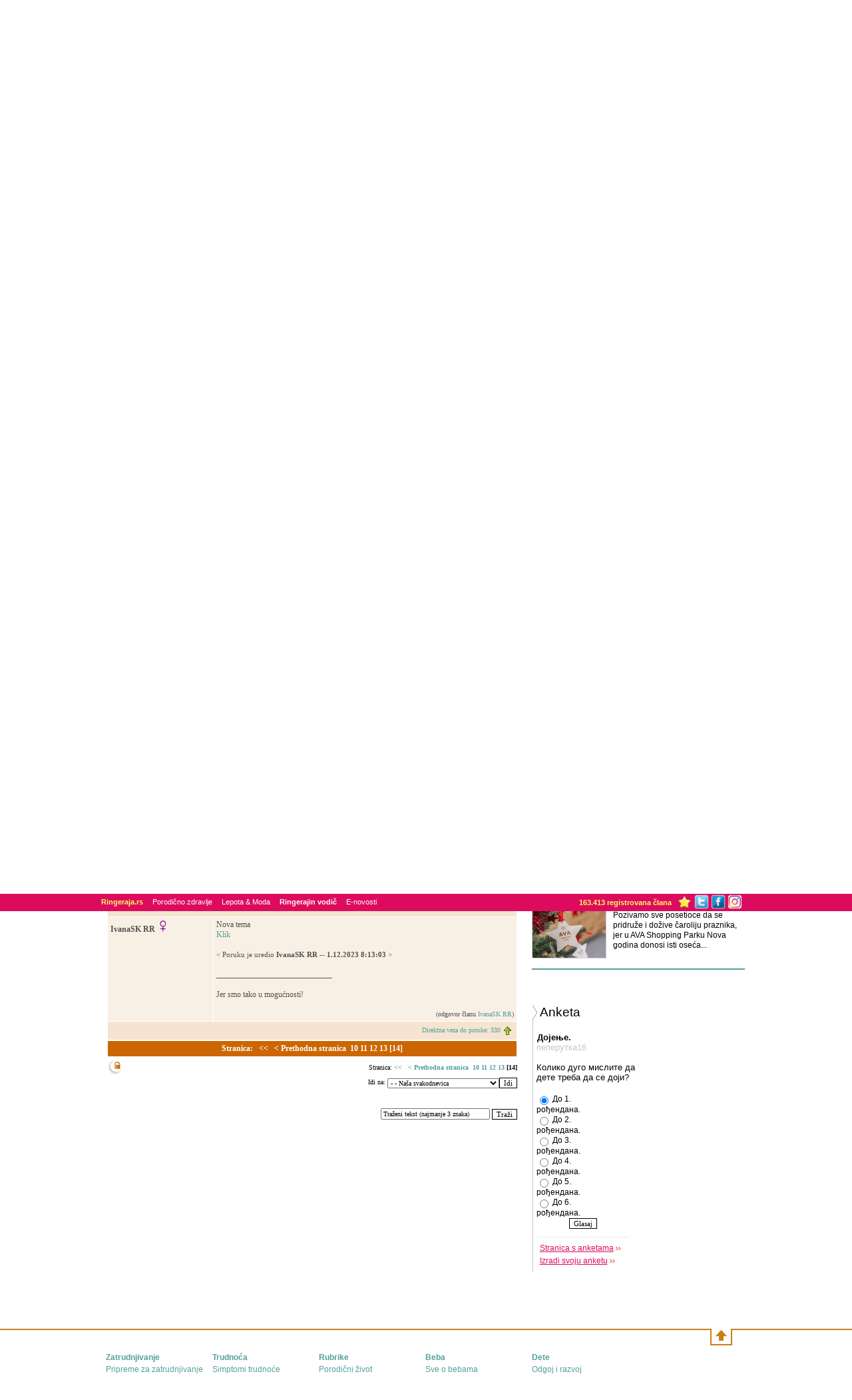

--- FILE ---
content_type: text/html; Charset=UTF-8
request_url: https://www.ringeraja.rs/m/forum/razgovori-mama-1123/m_2166624/mpage_14/tmm.htm
body_size: 19525
content:

<!DOCTYPE html>
<html>
<head>
	
        	<script type="text/javascript">
        		var getUrlForDeskRedirect = window.location;
        		var pathArray = window.location.pathname.split( '/' );
        		var pathArrayLast =  pathArray[pathArray.length-1];
        		if (window.location.href.indexOf("/m/") > 0) {
        			if (pathArrayLast == "ttm.htm") {
        				window.location.replace(getUrlForDeskRedirect.protocol + "//" + getUrlForDeskRedirect.host + "/" + getUrlForDeskRedirect.pathname.replace("/m/", "").replace("ttm.htm", "tt.htm") + getUrlForDeskRedirect.search + getUrlForDeskRedirect.hash);
        			} else if  (pathArrayLast == "tmm.htm") {
        				window.location.replace(getUrlForDeskRedirect.protocol + "//" + getUrlForDeskRedirect.host + "/" + getUrlForDeskRedirect.pathname.replace("/m/", "").replace("tmm.htm", "tm.htm") + getUrlForDeskRedirect.search + getUrlForDeskRedirect.hash);
        			} else if  (pathArrayLast.search("tt.asp") > -1 || pathArrayLast.search("tm.asp") > -1) {
        				window.location.replace(getUrlForDeskRedirect.protocol + "//" + getUrlForDeskRedirect.host + "/" + getUrlForDeskRedirect.pathname.replace("/m/", "") + getUrlForDeskRedirect.search + getUrlForDeskRedirect.hash);
        			}
        		}
        	</script>
        	
		<!-- Google tag (gtag.js) -->
		<script async src="https://www.googletagmanager.com/gtag/js?id=G-PD4ZLNE1SD"></script>
		<script>
		  window.dataLayer = window.dataLayer || [];
		  function gtag(){dataLayer.push(arguments);}
		  gtag('js', new Date());

		  gtag('config', 'G-PD4ZLNE1SD');
		</script>
      <meta name="facebook-domain-verification" content="yfqjosf9g49chgowpfogf6hps6aq3s" />
	  
	  <!-- Google Tag Manager -->
		<script>(function(w,d,s,l,i){w[l]=w[l]||[];w[l].push({'gtm.start':
		new Date().getTime(),event:'gtm.js'});var f=d.getElementsByTagName(s)[0],
		j=d.createElement(s),dl=l!='dataLayer'?'&l='+l:'';j.async=true;j.src=
		'https://www.googletagmanager.com/gtm.js?id='+i+dl;f.parentNode.insertBefore(j,f);
		})(window,document,'script','dataLayer','GTM-5SBZ6RCV');</script>
	  <!-- End Google Tag Manager -->
      
	
	
	<meta charset="UTF-8">
	<meta name="viewport" content="width=device-width, initial-scale=1">
	<meta property="al:web:should_fallback" content="false" />
	<meta name="apple-mobile-web-app-status-bar-style" content="black-translucent">
	<meta name="theme-color" content="#dc0b5e">
	<meta name="description" content="Forum - Porodični život:  RE: Razgovori mama 11/23 : Naša svakodnevica" />
	<meta name="keywords" content="Forum,-,Porodični,život:,RE:,Razgovori,mama,11/23,Naša,svakodnevica" />
	<meta name="title" content="Forum Porodični život:  RE: Razgovori mama 11/23  - Ringeraja.rs" />
	<link rel="icon" sizes="192x192" href="https://www.ringeraja.rs/rr_favicon_2017_192x192.png">
	<link rel="apple-touch-icon" href="https://www.ringeraja.rs/rr_favicon_2017_192x192.png">
	<link rel="shortcut icon" href="https://www.ringeraja.rs/rr_favicon_2017_small.png" mce_href="https://www.ringeraja.rs/rr_favicon_2017_small.png"  type="image/x-icon" />
	<title>Forum Porodični život:  RE: Razgovori mama 11/23  - Ringeraja.rs</title>
	<link rel="stylesheet" type="text/css" href="https://www.ringeraja.rs/m/style/main.css?id=22">
	<link rel="stylesheet" type="text/css" href="https://www.ringeraja.rs/m/style/fonts.css">
	<script src="https://www.ringeraja.rs/m/scripts/jquery.min.js"></script>
	<script src="https://www.ringeraja.rs/m/scripts/main.js"></script>
	<script src="https://www.ringeraja.rs/m/forum/js/jquery.form.js"></script>
	
	<script src="https://cdn.onesignal.com/sdks/OneSignalSDK.js" async=""></script>
<script>
  var OneSignal = window.OneSignal || [];
  OneSignal.push(function() {
    OneSignal.init({
      appId: "7ea4bef8-f142-4601-b357-1e58bc5d3599",
    });
  });
</script>

<!--<script src="https://cdn.onesignal.com/sdks/OneSignalSDK.js" async='async'></script>
<script>
    var OneSignal = window.OneSignal || [];
    OneSignal.push(["init", {
      appId: "57871c29-0183-414d-8cbf-3f40c74e9ee4",
      safari_web_id: "web.onesignal.auto.11512f5d-61af-48e1-99c6-cc09fe5cc2c2",
      autoRegister: true, /* Set to true to automatically prompt visitors */
      notifyButton: {
          enable: false /* Set to false to hide */
      },
      welcomeNotification: {
        "title": "Ringerajina aktuelna obaveštenja",
        "message": "Zahvaljujemo vam na ukazanom poverenju. Potrudićemo se da vam servis bude od koristi.",
        // "url": "" /* Leave commented for the notification to not open a window on Chrome and Firefox (on Safari, it opens to your webpage) */
      },
      promptOptions: {
        /* These prompt options values configure both the HTTP prompt and the HTTP popup. */
        /* actionMessage limited to 90 characters */
        actionMessage: "Ringeraja.rs želi da vas povremeno obaveštava o aktuelnim sadržajima na portalu",
        /* acceptButtonText limited to 15 characters */
        acceptButtonText: "PRIHVATI",
        /* cancelButtonText limited to 15 characters */
        cancelButtonText: "NE HVALA"
      }
    }]);
</script>
-->



<script async='async' src='https://www.googletagservices.com/tag/js/gpt.js'></script>
<script>
  var googletag = googletag || {};
  googletag.cmd = googletag.cmd || [];
</script>

<script>

  googletag.cmd.push(function() {
    googletag.defineSlot('/3030359/Serbia_300x250_mobile', [300, 250], 'div-gpt-ad-1517049347978-0').addService(googletag.pubads());
    googletag.defineSlot('/3030359/Serbia_300x400_Full_screen_mobile', [1, 1], 'div-gpt-ad-1560930956014-0').addService(googletag.pubads());
    googletag.defineSlot('/3030359/Serbia_320x100_mobile', [320, 100], 'div-gpt-ad-1517049347978-2').addService(googletag.pubads());
    googletag.defineSlot('/3030359/Serbia_320x50_mobile', [320, 50], 'div-gpt-ad-1517049347978-4').addService(googletag.pubads());
	googletag.defineSlot('/3030359/Serbia_Pre-roll_video_articles_mobile', [610, 342], 'div-gpt-ad-1517405749068-0').addService(googletag.pubads());
	googletag.defineSlot('/3030359/Serbia_300x250_2_mobile', [300, 250], 'div-gpt-ad-1525766077275-0').addService(googletag.pubads());
	googletag.defineSlot('/3030359/Serbia_300x250_3_mobile', [300, 250], 'div-gpt-ad-1525781054541-0').addService(googletag.pubads());
	googletag.defineSlot('/3030359/Serbia_300x250_forum_mobile', [300, 250], 'div-gpt-ad-1525795784644-0').addService(googletag.pubads());
	googletag.defineSlot('/3030359/Serbia_300x250_in_forum_mobile', [300, 250], 'div-gpt-ad-1525819186024-0').addService(googletag.pubads());
	googletag.defineSlot('/3030359/Serbia_320x100_sticky_mobile', [320, 100], 'div-gpt-ad-1525954548425-0').addService(googletag.pubads());
	googletag.defineSlot('/3030359/Serbia_300x100_DoNotMiss_Mobile', [300, 100], 'div-gpt-ad-1526765043031-0').addService(googletag.pubads());
	googletag.defineSlot('/3030359/Serbia_300x50_expandable_mobile', [300, 50], 'div-gpt-ad-1526818087856-0').addService(googletag.pubads());
	googletag.defineSlot('/3030359/Serbia_300x400_mobile', [300, 400], 'div-gpt-ad-1526853478703-0').addService(googletag.pubads());
	googletag.defineSlot('/3030359/Serbia_300x250_in_article_mobile', [300, 250], 'div-gpt-ad-1527517741148-0').addService(googletag.pubads());
	googletag.defineSlot('/3030359/Serbia_300x250_UnderArticle_mobile', [300, 250], 'div-gpt-ad-1528120748942-0').addService(googletag.pubads());
	googletag.defineSlot('/3030359/Serbia_background_1x1', [1, 1], 'div-gpt-ad-1555349079337-0').addService(googletag.pubads());
	googletag.defineSlot('/3030359/Serbia_Pre-roll_video_forum_mobile', [610, 342], 'div-gpt-ad-1552648068008-0').addService(googletag.pubads());
	googletag.defineSlot('/3030359/Serbia_300_x_250_in_forum_mobile_3-4', [300, 250], 'div-gpt-ad-1570012276336-0').addService(googletag.pubads());
	googletag.defineSlot('/3030359/Serbia_300x100_PrArticle_PopUp_Mobile', [1, 1], 'div-gpt-ad-1681988048567-0').addService(googletag.pubads());
	googletag.defineSlot('/3030359/Serbia_320x480_Full_screen_mobile', [1, 1], 'div-gpt-ad-1750792845845-0').addService(googletag.pubads());
	googletag.defineSlot('/3030359/Serbia_interscroller_article_mobile', [1, 1], 'div-gpt-ad-1761590470452-0').addService(googletag.pubads());
	googletag.defineSlot('/3030359/Serbia_interscroller_forum_mobile', [1, 1], 'div-gpt-ad-1761590706135-0').addService(googletag.pubads());
	googletag.pubads().enableSingleRequest();
    
    googletag.pubads().setTargeting('forPostID', ['2166624']);
googletag.pubads().setTargeting('ParentID', ['208']);
googletag.pubads().setTargeting('ForumID', ['101']);

    			googletag.pubads().setTargeting('ProjectID', ['00']);
    
    			googletag.pubads().setTargeting('PageID', ['000000']);
    
    			googletag.pubads().setTargeting('TypeID', ['05']);
    
    			googletag.pubads().setTargeting('ForumID', ['101']);
    
	googletag.pubads().collapseEmptyDivs();
    googletag.enableServices();
  });
</script>

	
		<!-- /3030359/Serbia_background_1x1 -->
		<div id='div-gpt-ad-1555349079337-0'  style="width:1px; height:0px;">
		<script>
		googletag.cmd.push(function() { googletag.display('div-gpt-ad-1555349079337-0'); });
		</script>
		</div>

		<link href="https://fonts.googleapis.com/css?family=PT+Sans|PT+Sans+Narrow" rel="stylesheet">
		
</head>
<body style= "background-color:white !important; background-image: none !important;">

 <!-- Google Tag Manager (noscript) -->
 <noscript><iframe src="https://www.googletagmanager.com/ns.html?id=GTM-5SBZ6RCV" height="0" width="0" style="display:none;visibility:hidden"></iframe></noscript>
 <!-- End Google Tag Manager (noscript) -->


	<script>
		$(document).ready(function(){
			$('#footer-menu-1').addClass('footer-menu-active');
		});
	</script>
	
	
	<div id="cookies">
		<div class="container-center cookies-container">
			<img src="https://www.ringaraja.net/m/images/icons/cookie.png" alt="cookie-img" class="cookie-img">
			<div class="cookies-info">
				<h1>Stranica koristi kolačiće</h1>
				<p>U cilju pružanja boljeg korisničkog iskustva, analize online upotrebe, sistema oglašavanja i funkcionalnosti. Nastavkom korišćenja smatra se da se slažete sa korišćenjem kolačića u navedene svrhe.</p>
				<div class="button-info">
					<a href="https://www.ringeraja.rs/acceptCookiesPro.asp" class="button-link">U REDU</a>
					<div class="button-info-left">
						<img src="https://www.ringaraja.net/m/images/icons/info.png" alt="info-img" class="info-img"> 
						<a href="https://www.ringeraja.rs/m/Cookies_page_SRB.asp" style="color:black;"><p>Više o kolačićima</p></a>
					</div>
				</div>
			</div>
		</div>
	</div>
	
	<script>function cancelSignInPopup() {document.getElementById('header-login-form').style.display = 'none';}function OpenSignInPopup() { 	document.getElementById('header-login-form1').style.display = 'block'; 	document.getElementById('header-login-form').style.display = 'none'; 	document.getElementById('header-register-form').style.display = 'none'; }  function user_registration() {  	if (document.getElementById('linkUser').checked)  	{  		document.getElementById('header-login-form1').style.display = 'none'; 		document.getElementById('header-login-form').style.display = 'block';  		$('#backRegisterLink').css('display', 'block'); 		$('.hide-link-with-fb').css('display', 'none');	} else { 	$('#header-login-signup-form').addClass('header-login-form-active');	$('#header-login-form').css('display', 'none');	$('#header-login-form1').css('display', 'none');	$('#header-register-form').css('display', 'block');		var fbEmail = $('#FbUserEmailRegister').val();		if (fbEmail != '' && fbEmail != undefined) {			$('#email').val(fbEmail); 		} 	}  }  window.fbAsyncInit = function() {   	FB.init({  	appId      : '180443138640117' ,   	cookie     : true,    	xfbml      : true,     status: true,		  	version    : 'v2.8'   });  	FB.getLoginStatus(function(response) {  	}); FB.Event.subscribe('edge.create', function (widget) {				addLikeCompetitionPoints('');			});FB.Event.subscribe('message.send', function (widget) {				addSendCompetitionPoints('');			});  FB.Event.subscribe('comment.create', function (widget) {				addCommentCompetitionPoints('');			}); };  (function(d, s, id) {  	var js, fjs = d.getElementsByTagName(s)[0];  	if (d.getElementById(id)) return; 	 js = d.createElement(s); js.id = id;   	 js.src = '//connect.facebook.net/en_US/sdk.js';   	 fjs.parentNode.insertBefore(js, fjs);  }(document, 'script', 'facebook-jssdk'));  function fbLogin() {  	FB.login(function (response) {  		if (response.authResponse) {  			getFbUserData();  		} else {  			document.getElementById('status').innerHTML = 'User cancelled login or did not fully authorize.';  		}  	}, {scope: 'email'});  }  function getFbUserData(){  	FB.api('/me', {locale: 'en_US', fields: 'id,email'},  	function (response) {  			$.post('https://www.ringeraja.rs/m/includes/ajax_check_users.asp',  			{  				fbId: response.id,  				email: response.email  			},  			function (data, status) {  				if (data == 'fb-old' || data == 'fb-new') {  					 window.location = 'https://www.ringeraja.rs/m/includes/loginstatus_fb.asp?success=ok&backurl=https://www.ringeraja.rs/forum/pgdrewrite.asp?404;http://www.ringeraja.rs:80/m/forum/razgovori-mama-1123/m_2166624/mpage_14/tmm.htm';  				} else if (data == 'no-user') {  					 $('#FbUserID').val(response.id);  					 $('#FbUserEmail').val(response.email);  					 $('#FbUserIDRegister').val(response.id);  					 $('#FbUserEmailRegister').val(response.email);  					 OpenSignInPopup();	  				} else {  					 window.location = 'https://www.ringeraja.rs/m/includes/loginstatus_fb.asp?success=error';  				}  			});  		});  }  </script> 
	<header>
	   <!-- Facebook Pixel Code -->
		<script>
		!function(f,b,e,v,n,t,s)
		{if(f.fbq)return;n=f.fbq=function(){n.callMethod?
		n.callMethod.apply(n,arguments):n.queue.push(arguments)};
		if(!f._fbq)f._fbq=n;n.push=n;n.loaded=!0;n.version='2.0';
		n.queue=[];t=b.createElement(e);t.async=!0;
		t.src=v;s=b.getElementsByTagName(e)[0];
		s.parentNode.insertBefore(t,s)}(window,document,'script',
		'https://connect.facebook.net/en_US/fbevents.js');
		 fbq('init', '282001809094937'); 
		fbq('track', 'PageView');
		</script>
		<noscript>
		 <img height="1" width="1" 
		src="https://www.facebook.com/tr?id=282001809094937&ev=PageView
		&noscript=1"/>
		</noscript>
		<!-- End Facebook Pixel Code -->
   </header>
	
	<script type="text/javascript">
	function validateLogin(form) {
		if (form.Login1.value.trim()!="" && form.password1.value.trim()!=""){
			form.password1.value = form.password1.value.trim()
			form.jsenabled.value = "true";
			form.submitbutton.disabled = true ;

			
			return true;
		}
		else {

			return false;
		}
	}
	
	function RR_Name(object) 
	{
	
		if (object.value.indexOf("RR") != -1 || object.value.indexOf("rr") != -1) 
		{
			
			object.value = "";

		}
	
	}

	var emailValChecked = 0;
	var passwordVal = 0;
	var passcomVal = 0;
	var txtCheck = 0;
	// Matjaž - 11.7.2008
	function initInput(choice){
		var content = new Array();
		var infoText = "<img src='https://www.ringaraja.net/m/images/login-warning.png' />&nbsp;&nbsp;"

		content[0] = "<font color='yellow'>Unesi važeću adresu. Bez nje registracija nije moguća.</font>";
		content[1] = "<font color='yellow'>Upiši lozinku.</font>";
		content[2] = "<font color='yellow'>Da bi izbegli grešku, ponovo upiši lozinku.</font>";
		content[3] = "<font color='yellow'>Nadimak će biti vidljiv svima, neka ne bude previše ličan!</font>";

		switch(choice){
			case 0:
				if(emailValChecked== 0){
					CheckThemAll();
					emailValChecked = 1;
					document.getElementById('emailVal').innerHTML = infoText + content[0];
					document.getElementById('emailValImage').innerHTML = "";
				}
				break;
			case 1:
				if(passwordVal== 0){
					passwordVal = 1;
					document.getElementById('passwordVal').innerHTML = content[1];
					document.getElementById('passwordValImage').innerHTML = infoText;
				}
				break;
			case 2:
				if(passcomVal== 0){
					passcomVal = 1;
					document.getElementById('passcomVal').innerHTML = content[2];
					document.getElementById('passcomValImage').innerHTML = infoText;
				}
				break;
			case 3:
				
				if(txtCheck == 0){
					txtCheck = 1;
					document.getElementById('txtCheck').innerHTML = infoText + content[3];
				
				}
				break;
		}
	}
	function CheckThemAll()
	{
		valueLog=document.getElementById('Text1').value;
		AjaxCheck("login", valueLog);    
		RR_Name(document.getElementById('Text1')); 
		
	}
	function CheckOKorNOT()
	{
		var images = document.getElementsByTagName('img'); 
		var srcList = [];
		for(var i = 0; i < images.length; i++) {
			if (images[i].src == 'https://www.ringaraja.net/m/images/login-wrong.png' || 
				images[i].src == 'https://www.ringaraja.net/m/images/login-warning.png') {
				return false;
			}
		}
		
		return true;
	}
	
	function backRegisterLink()
	{
		document.getElementById('header-login-form1').style.display = 'block';
		document.getElementById('header-login-form').style.display = 'none'; 
	}
	$(document).ready(function(){
		$(".searchRadio").click(function(){
			var value = $('input[name=search_box]:checked').val();
			if (value == "search_all") {
				$('#searchMobile').attr('action', 'https://www.ringeraja.rs/m/googlesearch.asp');
			} else {
				$('#searchMobile').attr('action', 'https://www.ringeraja.rs/m/googlesearchforum.asp');
			}
		});
	});
	

		function PopUpPregnancyTeaser_CheckOKstatus() {
            if(document.getElementById("PopUpPregnancyTeaser_email").value.length == 0)
            {
                document.getElementById('PopUpPregnancyTeaser_ErrorText').innerHTML = "Greška: E-mail nije upisan";
                $("#PopUpPregnancyTeaser_ErrorText").show();
                return false;
            }
            else
            {
                if(/^\w+([-+.']\w+)*@\w+([-.]\w+)*\.\w+([-.]\w+)*$/.test(document.getElementById("PopUpPregnancyTeaser_email").value))
                {
                
                }
                else
                {
                    document.getElementById('PopUpPregnancyTeaser_ErrorText').innerHTML = "Greška: E-mail nije pravilan";
                    $("#PopUpPregnancyTeaser_ErrorText").show();
                    return false;
                }
            }
            if(!isValidDate(document.getElementById("PopUpPregnancyTeaser_day").options[document.getElementById("PopUpPregnancyTeaser_day").selectedIndex].value + "/" + document.getElementById("PopUpPregnancyTeaser_month").options[document.getElementById("PopUpPregnancyTeaser_month").selectedIndex].value + "/" + document.getElementById("PopUpPregnancyTeaser_year").options[document.getElementById("PopUpPregnancyTeaser_year").selectedIndex].value))
            {
                document.getElementById('PopUpPregnancyTeaser_ErrorText').innerHTML = "Greška: Datum nije pravilan";
                $("#PopUpPregnancyTeaser_ErrorText").show();
                return false;	
            }
            var today = new Date();
            var dd = today.getDate();
            var mm = today.getMonth()+1; //January is 0!
            var yyyy = today.getFullYear();
            if(dd<10){dd='0'+dd} if(mm<10){mm='0'+mm} var today = yyyy+'-'+mm+'-'+dd;
            var formatedDateForEmailCheckDay = document.getElementById("PopUpPregnancyTeaser_day").options[document.getElementById("PopUpPregnancyTeaser_day").selectedIndex].value;
            var formatedDateForEmailCheckMonth = document.getElementById("PopUpPregnancyTeaser_month").options[document.getElementById("PopUpPregnancyTeaser_month").selectedIndex].value;
            var formatedDateForEmailCheckYear = document.getElementById("PopUpPregnancyTeaser_year").options[document.getElementById("PopUpPregnancyTeaser_year").selectedIndex].value;
            if(formatedDateForEmailCheckDay<10){formatedDateForEmailCheckDay='0'+formatedDateForEmailCheckDay} if(formatedDateForEmailCheckMonth<10){formatedDateForEmailCheckMonth='0'+formatedDateForEmailCheckMonth} var formatedDateForEmailCheck  = formatedDateForEmailCheckYear+'-'+formatedDateForEmailCheckMonth+'-'+formatedDateForEmailCheckDay;
            if (today < formatedDateForEmailCheck) {
                var returnValueForPopUpCheck = 0;
                $.ajaxSetup({async:false});
                $.get("https://www.ringeraja.rs/Ajax/ajaxLogic.asp", { mainType: 20, email: document.getElementById("PopUpPregnancyTeaser_email").value}, function(data)
                {
                    if (data == "0") //the email doesn't exist in the pregnancy db
                    {
                        returnValueForPopUpCheck = 1;    
                    }      
                    else
                    {
                        document.getElementById('PopUpPregnancyTeaser_ErrorText').innerHTML = "Greška: E-mail već postoji u bazi";
                        $("#PopUpPregnancyTeaser_ErrorText").show(); 
                    }
                }
			    );
                $.ajaxSetup({async:true});
                if (returnValueForPopUpCheck == 1)
                {
                    return true;
                }
                else
                {
                    return false;	
                }
            }
            else
            {
                return true;
            }
        }
		
		function PopUpPregnancyTeaser_CalculateBirthDate() {
		    var today = new Date();
		    var dd = today.getDate();
		    var mm = today.getMonth()+1; //January is 0!
		    var yyyy = today.getFullYear();
		    if(dd<10){dd='0'+dd} if(mm<10){mm='0'+mm} var today = yyyy+'-'+mm+'-'+dd;
		    if ((!(document.getElementById('PopUpPregnancyTeaser_cb_date_of_last_period').checked)) && (!(document.getElementById('PopUpPregnancyTeaser_cb_date_conception').checked)))
		    {
		        document.getElementById('PopUpPregnancyTeaser_ErrorText').innerHTML = "Napaka: Nacin izracuna ni dolocen";
		        $("#PopUpPregnancyTeaser_ErrorText").show();
		        return false;
		    }
		    if(!isValidDate(document.getElementById("PopUpPregnancyTeaser_day_calc").options[document.getElementById("PopUpPregnancyTeaser_day_calc").selectedIndex].value + "/" + document.getElementById("PopUpPregnancyTeaser_month_calc").options[document.getElementById("PopUpPregnancyTeaser_month_calc").selectedIndex].value + "/" + document.getElementById("PopUpPregnancyTeaser_year_calc").options[document.getElementById("PopUpPregnancyTeaser_year_calc").selectedIndex].value))
		    {
		        document.getElementById('PopUpPregnancyTeaser_ErrorText').innerHTML = "Napaka: Datum ni pravilen";
		        $("#PopUpPregnancyTeaser_ErrorText").show();
		        return false;	
		    }
		    var formatedDateForCalculatorCheckDay = document.getElementById("PopUpPregnancyTeaser_day_calc").options[document.getElementById("PopUpPregnancyTeaser_day_calc").selectedIndex].value;
		    var formatedDateForCalculatorCheckMonth = document.getElementById("PopUpPregnancyTeaser_month_calc").options[document.getElementById("PopUpPregnancyTeaser_month_calc").selectedIndex].value;
		    var formatedDateForCalculatorCheckYear = document.getElementById("PopUpPregnancyTeaser_year_calc").options[document.getElementById("PopUpPregnancyTeaser_year_calc").selectedIndex].value;
		    if(formatedDateForCalculatorCheckDay<10){formatedDateForCalculatorCheckDay='0'+formatedDateForCalculatorCheckDay} if(formatedDateForCalculatorCheckMonth<10){formatedDateForCalculatorCheckMonth='0'+formatedDateForCalculatorCheckMonth} var formatedDateForCalculatorCheck  = formatedDateForCalculatorCheckYear+'-'+formatedDateForCalculatorCheckMonth+'-'+formatedDateForCalculatorCheckDay;
		    if (today < formatedDateForCalculatorCheck) {
		        document.getElementById('PopUpPregnancyTeaser_ErrorText').innerHTML = "Napaka: Datum ni pravilen";
		        $("#PopUpPregnancyTeaser_ErrorText").show();
		        return false;
		    }
		    var numberOfDays = 0;
		    if (document.getElementById('PopUpPregnancyTeaser_cb_date_of_last_period').checked) {
		        numberOfDays = 280;	
		    }
		    if (document.getElementById('PopUpPregnancyTeaser_cb_date_conception').checked) {
		        numberOfDays = 266;	
		    }
		    var FirstDayOfTheLastMenstrualPeriod = new Date(document.getElementById("PopUpPregnancyTeaser_year_calc").options[document.getElementById("PopUpPregnancyTeaser_year_calc").selectedIndex].value,document.getElementById("PopUpPregnancyTeaser_month_calc").options[document.getElementById("PopUpPregnancyTeaser_month_calc").selectedIndex].value - 1,document.getElementById("PopUpPregnancyTeaser_day_calc").options[document.getElementById("PopUpPregnancyTeaser_day_calc").selectedIndex].value,0,0,0,1);
		    var BirthDateFromLMP = new Date();
		    BirthDateFromLMP.setFullYear(FirstDayOfTheLastMenstrualPeriod.getFullYear(),FirstDayOfTheLastMenstrualPeriod.getMonth(),FirstDayOfTheLastMenstrualPeriod.getDate() + numberOfDays);
		    pregnancyTransferDateDay = BirthDateFromLMP.getDate();
		    pregnancyTransferDateMonth = BirthDateFromLMP.getMonth() + 1;
		    pregnancyTransferDateYear = BirthDateFromLMP.getFullYear();
		    document.getElementById('PopUpPregnancyTeaser_Calculation_Successfull_Date').innerHTML = pregnancyTransferDateDay + "." + pregnancyTransferDateMonth + "." + pregnancyTransferDateYear;
		    document.getElementById('PopUpPregnancyTeaser_day').value = pregnancyTransferDateDay;
		    document.getElementById('PopUpPregnancyTeaser_month').value = pregnancyTransferDateMonth;
		    document.getElementById('PopUpPregnancyTeaser_year').value = pregnancyTransferDateYear;
		    $("#PopUpPregnancyTeaser_Calculator").hide();    
		    $("#PopUpPregnancyTeaser_Calculation_Successfull_Text").show();
		    $("#PopUpPregnancyTeaser_CalculateLink").show();      
		    $("#PopUpPregnancyTeaser_ErrorText").hide();
		    return false;
		}
		function isValidDate(s) {
		    var bits = s.split('/');
		    var y = bits[2], m  = bits[1], d = bits[0];
		    // Assume not leap year by default (note zero index for Jan)
		    var daysInMonth = [31,28,31,30,31,30,31,31,30,31,30,31];
		
		    // If evenly divisible by 4 and not evenly divisible by 100,
		    // or is evenly divisible by 400, then a leap year
		    if ( (!(y % 4) && y % 100) || !(y % 400)) {
		        daysInMonth[1] = 29;
		    }
		    return ((d <= daysInMonth[--m]) && (y > 0))
		}
		
	</script>

	
	
	
	<!-- Tongue include -->
	
	<!-- Tongue include end -->
	
	
	
	
	
	<div id="header">
		<div class="header-btn" id="header-btn-login">
			<img src="https://www.ringaraja.net/m/images/icons/arrow.png" alt="header-login-btn" class="header-btn-img">
		</div>

		<div id="header-logo">
			<a href="https://www.ringeraja.rs/m/"><img src="https://www.ringeraja.rs/m/images/logo-belo_rr.rs.png" alt="header-logo" class="header-logo"></a>
		</div>

		<div class="header-btn" id="header-btn-navigation">
			<img src="https://www.ringaraja.net/m/images/icons/menu.png" alt="header-menu-btn" class="header-btn-img" id="header-menu-btn">
			<img src="https://www.ringaraja.net/m/images/icons/menu-active.png" alt="header-menu-btn" class="header-btn-img" style="display:none;" id="header-menu-btn-active">
		</div>
		
		<div id="header-navigation-search-form">
			<div id="search-form">
				<div class="header-form-row">
					<div class="container-center search-form-header">
						<img src="https://www.ringaraja.net/m/images/icons/search.png" alt="search-img" class="header-small-img">
						<p class="categorie-menu">PRETRAGA</p>
						<p style="margin-left:auto;">Pronađi tekstove, video sadržaje, forum...</p>
					</div>
				</div>
				<div class="header-form-row">
					<div class="header-container search-form-container">
						<form action="https://www.ringeraja.rs/m/googlesearch.asp" method="get" id="searchMobile">
							<input type="text" name="q">
							<button>PRETRAGA</button>
						</form>
					</div>
				</div>
				<div class="header-form-row">
					<div class="header-container">
						<div class="search-form-select-container">
							<p class="categorie-menu">NAPREDNA</p>
							<p>Gde da tražim</p>
						</div>
						<div class="search-form-select-container">
							<input class="searchRadio" id="search_all" name="search_box" type="radio" value="search_all" checked="true"  />
							<label class="green-background" for="search_all">SVE</label>
							<input class="searchRadio" id="search_forum" name="search_box"  type="radio" value="search_forum" />
							<label class="green-background" for="search_forum">Forumi</label>
						</div>
					</div>
				</div>
			</div>
			<div id="header-navigation">
				<div class="header-menu" id="header-menu-1"><img src="https://www.ringaraja.net/m/images/icons/home.png" alt="home-img"><a class="categorie-menu" href="https://www.ringeraja.rs/m/">NASLOVNA</a></div>
				<div class="header-menu" id="header-menu-2"><img src="https://www.ringaraja.net/m/images/icons/arrow.png" alt="arrow-img"><a class="categorie-menu" href="https://www.ringeraja.rs/m/?view=login">PRIJAVA</a></div>
				<div class="header-menu " id="header-menu-3" onclick="location.href='forumiall.asp'"><img src="https://www.ringaraja.net/m/images/icons/shapes.png" alt="shapes-img"><a class="categorie-menu" href="https://www.ringeraja.rs/m/forumiall.asp">FORUM</a></div>
				<div class="header-menu " id="header-menu-4"><img src="https://www.ringaraja.net/m/images/icons/calendar.png" alt="calendar-img"><a class="categorie-menu" href="https://www.ringeraja.rs/m/your_calendar.asp">MOJ KALENDAR</a></div>
				<!--<div class="header-menu"><img src="https://www.ringaraja.net/m/images/icons/person-transparent.png" alt="person-transparent-img"><a class="categorie-menu" href="#">UPORABNISKI RACUN</a></div>-->
				<div class="header-menu" id="search-btn"><img src="https://www.ringaraja.net/m/images/icons/search.png" alt="search-img"><a class="categorie-menu" href="#">PRETRAŽIVAČ</a></div>
				<div class="header-menu"><img src="https://www.ringaraja.net/m/images/icons/facebook.png" alt="facebook-img"><a class="categorie-menu" href="https://www.facebook.com/Ringeraja.rs/">RR FACEBOOK STRANICA</a></div>
				
				<div class="header-menu"><img src="https://www.ringaraja.net/m/images/icons/instagram.png" alt="instagram-img"><a class="categorie-menu" href="https://www.instagram.com/ringeraja.rs/">INSTAGRAM PROFIL</a></div>
				
				<div class="header-menu"><img src="https://www.ringaraja.net/m/images/icons/article.png" alt="najlepša priča o dojenju"><a class="categorie-menu" href="https://www.ringeraja.rs/m/nagradni_konkurs_najlepse_price_o_dojenju_prijava">NAJLEPŠA PRIČA O DOJENJU</a></div>
				
			</div>
		</div>

		<div id="header-login-signup-form">
		
			<div id="header-login-form">
				<div class="header-form-row hide-link-with-fb">
					<div class="container-center header-login-form-header">
						<img src="https://www.ringaraja.net/m/images/icons/person-transparent.png" alt="login-img" class="header-small-img">
						<p class="categorie-menu">PRIJAVI SE</p>
						<p style="margin-left:auto; cursor: pointer;" id="register-here-btn">UČLANI SE</p>
					</div>
				</div>
				<div class="header-form-row hide-link-with-fb">
				<!-- Facebook login button -->
			      <a href="javascript:void(0);" onclick="fbLogin()" id="fbLink">
					<div class="header-container login-fb-container">
						<img src="https://www.ringaraja.net/m/images/icons/facebook-sign.png" alt="facebook-sign" class="facebook-sign">
						<div class="login-fb">
							<p>Prijavi se</p>
						</div>
					</div>
				  </a>
				</div>
				<div class="header-form-row link-with-fb">
					<div class="header-container login-form-container">
						<form action="/m/includes/login.asp?backUrl=https://www.ringeraja.rs/forum/pgdrewrite.asp?404;http://www.ringeraja.rs:80/m/forum/razgovori-mama-1123/m_2166624/mpage_14/tmm.htm"  name="postform" method="POST" onsubmit="return validateLogin(this)">
							<p>Korisnik:</p>
							<input type="text" name="Login1" placeholder="">
							<p>Lozinka:</p>
							<input type="password" name="password1" placeholder="">
							<div class="search-form-select-container search-form-select-container-checkbox "  style="margin-bottom:0px;"><input type="Checkbox" name="save" class="radiocheck" > <label>	Zapamti me na ovom uređaju</label></div>
							<button name="submitbutton" >POTVRDI</button> 
							<input type="hidden" name="ssid" value="125911523">
							<input type="hidden" name="FbUserID" id="FbUserID" value=''>
							<input type="hidden" name="FbUserEmail" id="FbUserEmail" value=''>
						</form>
							<button id="backRegisterLink" style="display:none;" onclick="backRegisterLink()">NAZAD</button>	
					</div>
				</div>
				
				
				
				<div class="header-form-row forgotten-password">
					<div class="header-container login-form-container">
						<form action="/forum/lostpassflat_mobile.asp?backUrl=https://www.ringeraja.rs/forum/pgdrewrite.asp?404;http://www.ringeraja.rs:80/m/forum/razgovori-mama-1123/m_2166624/mpage_14/tmm.htm"  name="postform3" method="POST" onsubmit="return validateLogin(this)">
							<p>Zaboravio/la si lozinku?</p>
							<input type="email" placeholder="Upišite e-adresu" name="email1" onkeyup="AjaxCheck('email1', this.value)" onblur="AjaxCheck('email1', this.value)" onfocus="initInput(0)" value='' size='25' id="email1" class="regInput">	
							<button name="submitbutton" >POTVRDI</button> 
							<input type="hidden" name="ssid" value="125911523">
						</form>
							<button id="backRegisterLink" style="display:none;" onclick="backRegisterLink()">NAZAD</button>	
					</div>
				</div>
				
				
			</div>
			
			<div id="header-login-form1" style="display:none;">
				<div class="header-form-row">
					<div class="header-container login-form-container">                
							<div style="font-size: 16px; font-weight: bold; padding: 0 0 10px 5px;">Šta želiš da uradiš?</div>
							<div class="search-form-select-container"  style="margin-bottom:0px;">
								<input type="radio" name="register" id="newUser"  checked> 
								<label style="margin-right: 55%;">Kreiraj novi nalog</label>
							</div>
							<div class="search-form-select-container"  style="margin-bottom:0px;">
								<input type="radio" name="register" id="linkUser" > 
								<label style="margin-right: 33%;">Poveži nalog sa Facebookom</label>
							</div>
							<button name="submitbutton" onClick="user_registration()">Potvrdi</button>
					</div>
				</div>
			</div>
		
		
<script type="text/javascript" language="javascript">
	var xmlHttp

	function AjaxCheck(name, str){
		if(str.length == 0){
			if(name=="login")
				document.getElementById("txtCheck").innerHTML = "<img src='https://www.ringaraja.net/m/images/login-warning.png' />&nbsp;&nbsp;<font color='yellow'>Nadimak će biti vidljiv svima, neka ne bude previše ličan!</font>";
			else
				document.getElementById("emailVal").innerHTML = "<img src='https://www.ringaraja.net/m/images/login-warning.png' />&nbsp;&nbsp;<font color='yellow'>Unesi važeću adresu. Bez nje registracija nije moguća.</font>";
			return;
		}
		
		xmlHttp = GetXmlHttpObject()
		if (xmlHttp == null){
			alert("Vaš brskalnik ne podpira AJAX!");
			return;
		}
		 if (name == "email") {
		var url = "https://www.ringeraja.rs/m/includes/GetEmail.asp";
		url = url + "?q=" + str;
		url= url + "&amp;sid=" + Math.random();
		xmlHttp.onreadystatechange=stateChangedEmail;
		xmlHttp.open("GET", url, true);
		xmlHttp.send(null);
		 } else {
		var url = "https://www.ringeraja.rs/m/includes/GetUsers.asp";
		url = url + "?q=" + str;
		url= url + "&amp;sid=" + Math.random();
		xmlHttp.onreadystatechange=stateChangedLogin;
		xmlHttp.open("GET", url, true);
		xmlHttp.send(null);
		}
	} 

	function stateChangedEmail(){ 
		if(xmlHttp.readyState == 4){ 
			document.getElementById("emailVal").innerHTML = xmlHttp.responseText;
		}
	}
	
	function stateChangedLogin(){ 
		if(xmlHttp.readyState == 4){ 
			document.getElementById("txtCheck").innerHTML = xmlHttp.responseText;
		}
	}

	function GetXmlHttpObject(){
		var xmlHttp = null;
		try{
			// Firefox, Opera 8.0+, Safari
			xmlHttp=new XMLHttpRequest();
		} catch(e) {
			// Internet Explorer
			try{
				xmlHttp=new ActiveXObject("Msxml2.XMLHTTP");
			} catch(e) {
				xmlHttp=new ActiveXObject("Microsoft.XMLHTTP");
			}
		}
		return xmlHttp;
	}
</script>
<script language="javascript" type="text/javascript">
function right(str,len){
	return str.substr(str.length-len)
}

function validatorCheckRadio(theElement){
	var isRadioChecked = false
	for (var i=0; i<theElement.length; i++){
		if (theElement[i].checked){
			isRadioChecked = true
		}
	}
	
	if (theElement.checked) isRadioChecked = true;
	
	if (!isRadioChecked){
		if(theElement[0]) theElement[0].checked = true
		theElement.checked = true
	}
}

function PGDFormValidator() {
	this.add = f_add;
	this.errorSeparator = "\n"
	this.execute = f_execute;
	this.vSet = new Array();
	this.vSetImage = new Array();
}

function PGDFormValidator2() {
	this.add = f_add;
	this.errorSeparator = "\n";
	this.execute = f_execute2;
	this.vSet = new Array();
}

function f_add (item,itemImage,itemText,okMsg,regEx,errMsg,expression){
	var il = this.vSet.length;
	if (item) this.vSet[il] = new Array (item,regEx,errMsg,expression,itemImage,itemText,okMsg);
}

function f_execute(){
	var Pass = true;
	var errorMsg = this.errorSeparator;
	var item,arg,errMsg,expression,passCheck,itemImage,checkLenght,itemText,okMsg;
	var itemCollection = new Array();
	
	okMsg = "OK";
	
	errorMsg += "Molimo, ispravite sledeću(e) grešku(e):\n\n"
	for (var i=0; i<this.vSet.length; i++){
		itemCollection[this.vSet[i][0].name] = 0;
	}
	for (var i=0; i<this.vSet.length; i++){
		passCheck = true
		item = this.vSet[i][0]; arg = this.vSet[i][1] ; errMsg = this.vSet[i][2] ; expression = this.vSet[i][3] ; itemImage = this.vSet[i][4]; itemText = this.vSet[i][5]; okMsg = this.vSet[i][6];
		if (expression=="maxlength"||expression=="minlength"){
			if (expression=="maxlength"){
				passCheck = (item.value.trim().length > arg)? false : true;
			} else {
				passCheck = (item.value.trim().length < arg)? false : true;
			}
		}	
		if (expression=="max"||expression=="min"){
			if (expression=="max"){
				passCheck = (parseInt(item.value.trim()) > arg)? false : true;
			} else {
				passCheck = (parseInt(item.value.trim()) < arg)? false : true;
			}
		}		
		else if (expression=="literal") {
			 passCheck = (!eval(arg))? false : true;
		}
		else if (expression==null) { // regular expression check
			 passCheck = (!arg.test(item.value.trim()))? false : true;
		}
		
		if (!passCheck) {
			itemCollection[item.name] = 1
			Pass = false;
			checkLenght = item.value;
			if(checkLenght.length > 0){
				if(itemImage.length > 0){
					document.getElementById(itemImage).innerHTML = "<img src='https://www.ringaraja.net/m/images/login-wrong.png' />&nbsp;&nbsp;";
					document.getElementById(itemText).innerHTML = "<font color='yellow'>" + errMsg + "</font>";
				}
			}
			errorMsg += errMsg + this.errorSeparator;
		} else {
			if (itemCollection[item.name] == 0){
				document.getElementById(itemImage).innerHTML = "<img src='https://www.ringaraja.net/m/images/login-correct.png' />&nbsp;&nbsp;";
				document.getElementById(itemText).innerHTML = "<font color='yellow'>" + okMsg + "</font>";
			}
		}
	}
	
	if (!Pass)
	return Pass;
}

function f_execute2(){
	var Pass = true;
	var errorMsg = this.errorSeparator;
	var item,arg,errMsg,expression,passCheck
	var itemCollection = new Array();
	
	errorMsg += "Molimo, ispravite sledeću(e) grešku(e):\n\n"
	for (var i=0; i<this.vSet.length; i++){
		itemCollection[this.vSet[i][0].name] = 0;
	}
	for (var i=0; i<this.vSet.length; i++){
		passCheck = true
		item = this.vSet[i][0]; arg = this.vSet[i][1] ; errMsg = this.vSet[i][2] ; expression = this.vSet[i][3] ;
		if (expression=="maxlength"||expression=="minlength"){
			if (expression=="maxlength"){
				passCheck = (item.value.trim().length > arg)? false : true;
			} else {
				passCheck = (item.value.trim().length < arg)? false : true;
			}
		}	
		if (expression=="max"||expression=="min"){
			if (expression=="max"){
				passCheck = (parseInt(item.value.trim()) > arg)? false : true;
			} else {
				passCheck = (parseInt(item.value.trim()) < arg)? false : true;
			}
		}		
		else if (expression=="literal") {
			 passCheck = (!eval(arg))? false : true;
		}
		else if (expression==null) { // regular expression check
			 passCheck = (!arg.test(item.value.trim()))? false : true;
		}
		
		if (!passCheck) {
			itemCollection[item.name] = 1
			Pass = false;
			item.style.backgroundColor= "yellow";
			errorMsg += errMsg + this.errorSeparator;
		} else {
			if (itemCollection[item.name] == 0) item.style.backgroundColor="";
		}
	}
	
	if (!Pass) alert (errorMsg);
	return Pass;
}
</script>			
			<div id="header-register-form">
				<div class="header-form-row">
					<div class="container-center header-login-form-header">
						<img src="https://www.ringaraja.net/m/images/icons/person-transparent.png" alt="login-img" class="header-small-img">
						<p class="categorie-menu">UČLANI SE</p>
					</div>
				</div>
				<div class="header-form-row">
					<a href="javascript:void(0);" onclick="fbLogin()" id="fbRegisterLink">
						<div class="header-container login-fb-container">
							<img src="https://www.ringaraja.net/m/images/icons/facebook-sign.png" alt="facebook-sign" class="facebook-sign">
							<div class="login-fb">
								<p>Učlani se</p>
							</div>
							<div class="text-line">
								<p>Ili</p>
							</div>
						</div>
					</a>
				</div>
				<div class="header-form-row">
					<div class="header-container login-form-container">
						<form action="/m/includes/regproNew.asp" method="post" name="postform2" id="frm" onsubmit="return validateReg2(this)">
							<p>Izaberi nadimak:</p>
							<input type="text" placeholder="" name='Login' onfocus="initInput(3)" onkeyup='AjaxCheck("login", this.value)' onblur='CheckThemAll(this);' size='25' maxlength='19' value='' class="RegInput" id="Text1" >
							<p class="register-message"><span name="txtCheck" id="txtCheck"></span></p>
							<p>E-mail:</p>
							<input type="email" placeholder="" name="email" onkeyup="AjaxCheck('email', this.value)" onblur="AjaxCheck('email', this.value)" onfocus="initInput(0)" value='' size='25' id="email" class="regInput">
							<p class="register-message"><span id="emailValImage" name="emailValImage"></span><span name="emailVal" id="emailVal"></span></p>
							<p>Upiši lozinku</p>
							<input type="password" name="password" placeholder="" onkeyup="return validateReg(this)" onfocus="initInput(1)" size="25"  maxlength="50" value='' class="regInput" ID="Password1">
							<p class="register-message"><span id="passwordValImage" name="passwordValImage"></span><span name="passwordVal" id="passwordVal"></span></p>
							<p>Ponovi lozinku</p>
							<input type="password" placeholder="" name="passcom" onkeyup="return validateReg(this)" onfocus="initInput(2)" size="25" maxlength="50" value='' class="regInput" ID="Password2">
							<p class="register-message"><span id="passcomValImage" name="passcomValImage"></span><span name="passcomVal" id="passcomVal"></span></p>
							<p>Klikom na Prijavi se, slažete se i potvrđujete da ste pročitali <a style='text-decoration:underline; color: white;' href='https://www.ringeraja.rs/m/clanak/opsti-uslovi-koriscenja-portala_883.html'>Uslove korišćenja</a>, uključujući i <a style='text-decoration:underline; color: white;' href='https://www.ringeraja.rs/m/Cookies_page_SRB.asp'>Upotrebu kolačića</a>.
							<button onclick="return CheckOKorNOT();">POTVRDI</button> 
							<input type="hidden" name="ssid" value="125911523">
							<input type="hidden" name="FbUserIDRegister" id="FbUserIDRegister" value=''>
							<input type="hidden" name="FbUserEmailRegister" id="FbUserEmailRegister" value=''>
						</form>
					</div>
				</div>
			</div>
		</div>
	</div>
	<script type="text/javascript">
	
	var objFormValidator = new PGDFormValidator;

function validateReg(form) {
	if (!objFormValidator.execute()){
		return false;
	}	
	else {
		form.jsenabled.value = "true";
		return true;
	}
}

var objFormValidator2 = new PGDFormValidator2;

function validateReg2(form) {
	if (!objFormValidator2.execute()){
		return false;
	}	
	else {
		form.jsenabled.value = "true";
        try 
        {
            document.getElementById("confirmBut").disabled = true;
        }
        catch(err) 
        { }
		return true;
	}
}
	
var theForm = document.postform2

//objFormValidator.add (theForm.email, "emailValImage", "emailVal", "Adresa izgleda ok.", "(!validateEmail(theForm.email.value))", "Adresa se ne čini pravilno zapisana.", "literal") 
//objFormValidator.add (theForm.email, "emailValImage", "emailVal", "Adresa izgleda ok.", "(!domainFilter(theForm.email.value))", "The e-mail domain you entered has been banned.\n\n Please use your other e-mail account to complete the form.", "literal") 

objFormValidator.add (theForm.password, "passwordValImage", "passwordVal", "Lozinka je OK. Ne zaboravi je!", /.+/, "Nije uspelo. Lozinka mora imati bar 4 znaka.")
objFormValidator.add (theForm.passcom, "passcomValImage", "passcomVal", "Ups. Lozinke nisu iste.",  /.+/, "Ponovo upišite lozinku!") 
objFormValidator.add (theForm.password, "passwordValImage", "passwordVal", "Lozinka je OK. Ne zaboravi je!", "!(theForm.password.value.length < 4)", "Nije uspelo. Lozinka mora imati bar 4 znaka.", "literal")  
objFormValidator.add (theForm.passcom, "passcomValImage", "passcomVal", "Lozinka je OK. Ne zaboravi je!", "!(theForm.passcom.value.length < 4)", "Nije uspelo. Lozinka mora imati bar 4 znaka.", "literal")  


objFormValidator.add (theForm.passcom, "passcomValImage", "passcomVal", "Lozinke su iste :)", "theForm.password.value==theForm.passcom.value", "Ups. Lozinke nisu iste.", "literal")

objFormValidator2.add (theForm.agree, "", "", "", "(theForm.agree.checked)", "- Prihvaćanje pravila portala je obavezno!", "literal") 
objFormValidator2.add (theForm.Login, "", "", "", "!loginUnsafe(theForm.Login.value)", "- A login name cannot contain any of the following characters: \n \< \> \" \' \% \; \) \( \& \+ \- \,", "literal")
objFormValidator2.add (theForm.Login, "", "", "", "!nameFilter(theForm.Login.value)", "- The login name you entered has been banned. \n\n Please use another login name to complete the form.", "literal")
objFormValidator2.add (theForm.Login, "", "", "", "isNaN(theForm.Login.value)", "- Za korisničko ime upotrebite najmanje jedan nenumerički znak!", "literal")
objFormValidator2.add (theForm.email, "", "", "", "(!validateEmail(theForm.email.value))", "- Adresa se ne čini pravilno zapisana.", "literal") 
objFormValidator2.add (theForm.email, "", "", "", "(!domainFilter(theForm.email.value))", "- The e-mail domain you entered has been banned.\n\n Please use your other e-mail account to complete the form.", "literal") 

objFormValidator2.add (theForm.password, "", "", "", /.+/, "- Nije uspelo. Lozinka mora imati bar 4 znaka.") 
objFormValidator2.add (theForm.passcom, "", "", "", /.+/, "- Ponovo upišite lozinku!") 
objFormValidator2.add (theForm.passcom, "", "", "", "theForm.password.value==theForm.passcom.value", "- Ups. Lozinke nisu iste.", "literal")

</script> 
<script>
	function viewLogin() {
		$('#header-btn-login').addClass('header-btn header-menu-btn-active');
		$('#header-login-signup-form').addClass('header-login-form-active');
		$('#header-login-form').css('display', 'block');
		$('#header-register-form').css('display', 'none');
		$("html, body").animate({ scrollTop: 0 }, "slow");
		$('#PopUpQuitNIPMobileInfo').css('display', 'none');
	}
	function viewSearch() {
		$('#header-btn-navigation').addClass('header-btn header-menu-btn-active');
		$('#header-navigation-search-form').addClass('header-navigation-active');
		$('#search-form').css('display', 'block');
		$('#header-navigation').css('display', 'none');
		$('#header-menu-btn').css('display', 'none');
		$('#header-menu-btn-active').css('display', 'block');
		$("html, body").animate({ scrollTop: 0 }, "slow");
	}
	function viewRegister() {
		$('#header-btn-login').addClass('header-btn header-menu-btn-active');
		$('#header-login-signup-form').addClass('header-login-form-active');
		$('#header-login-form').css('display', 'none');
		$('#header-register-form').css('display', 'block');
		$("html, body").animate({ scrollTop: 0 }, "slow");
	}
</script>
	
<div id="PrArticle_PopUp_Mobile" style="display:none;">
		<!-- /3030359/Serbia_300x100_PrArticle_PopUp_Mobile -->
		<div style='text-align:center; display: block;'>
			<div id='div-gpt-ad-1681988048567-0'>
			  <script>
				googletag.cmd.push(function() { googletag.display('div-gpt-ad-1681988048567-0'); });
			  </script>
			</div>
		</div>
	<script type="text/javascript">
	$( document ).ready(function() {	
	   $('#PrArticle_PopUp_Mobile').delay(15000).fadeIn(500);
	});
		  function closePopUpPrArticle(){
			  document.getElementById('PrArticle_PopUp_Mobile').style.display = 'none';
			}
	</script>
</div>

	<script>
			$('#header-menu-1').addClass('header-menu-active');
	</script>
	 
	<div id="mainContainer">

		<div class="row">
	<div id="navigation">
		<div class="menu"><a class="categorie-menu " href="https://www.ringeraja.rs/m/zatrudnjivanje/">ZATRUDNJIVANJE</a></div>
		<div class="menu"><a class="categorie-menu " href="https://www.ringeraja.rs/m/trudnoca/">TRUDNOĆA</a></div>
		<div class="menu"><a class="categorie-menu " href="https://www.ringeraja.rs/m/beba/">BEBA</a></div>
		<div class="menu"><a class="categorie-menu " href="https://www.ringeraja.rs/m/dete/">DETE</a></div>
	</div>
</div>
	
		
		<div class="row-full">			
		
		<!-- /3030359/Serbia_300x50_expandable_mobile -->
		<div style="text-align:center; display: block;">
			<div id='div-gpt-ad-1526818087856-0'>
			<script>
			googletag.cmd.push(function() { googletag.display('div-gpt-ad-1526818087856-0'); });
			</script>
			</div>
		</div>

		</div>
		<div class="space-between"></div>
		
		<div class="row-full">
			<div class="container-center" id="calendar-container">
				<div class="half-buttons-forum-new align-center" style="margin-top: 20px; margin-bottom: 25px;">
					<a class="half-btn">
						<img src="https://www.ringaraja.net/m/images/icons/locked-white.png" alt="pencil-img" class="latest-new-small-img" style="float: initial;">
						<span style="padding-left: 5px; padding-right: 10px;">Ova tema je zaključana</span>
					</a>
				</div>
			</div>
		</div>
		
<script language="JavaScript">
<!--
var rpEdLnkAdd = "&toStyle=tm"
function checkqrp(parentid,theTitle){
	var theForm = document.postform
	if (theForm){
		if (document.getElementById) {
			var qrp = document.getElementById("qrp");
			if (qrp){
				if (qrp.style.display=="none") qrp.style.display="";
			}
		} 
		
		if (theForm.body) {
			theForm.body.focus();
			ScrollToElement(theForm.body);
		}
		else if (document.getElementById("body1")) {
			document.getElementById("body1").contentWindow.focus();
			ScrollToElement(document.getElementById("body1"));
		}
		
		theForm.parent.value = parentid;
		theForm.subject.value = theTitle.trim().replace(/\<\/span\>/gi,"").replace(/\<span class\=\"high\"\>/gi,"");
	} 
}

function ScrollToElement(theElement){
	
	var selectedPosX = 0;
	var selectedPosY = 0;
			  
	while(theElement != null){
		selectedPosX += theElement.offsetLeft;
		selectedPosY += theElement.offsetTop;
		theElement = theElement.offsetParent;
	}

	window.scrollTo(selectedPosX,selectedPosY);

}
//-->
</script>

<script language="JavaScript" type="text/javascript">
function submitForm(){ try {updateRTE('body1'); return true;} catch(e){}; }</script>

		<!-- forum container -->
		<div class="row-full">
			<div id="thread-forum-active">
				<div class="latest-news">
					<div class="latest-news-header">
						<div class="container-center latest-news-header-center">
							<h1 class="header-bigger"><a class="header-bigger" href="/m/forum/Porodični život/forumid_208/ttm.htm">Forum: Porodični život</a></h1>
							<img src="https://www.ringaraja.net/m/images/icons/shapes.png" alt="message-img" class="latest-new-header-img">
						</div>
					</div>
				</div>
				<div class="latest-news latest-news-pink-lighter">
					<div class="latest-new-header sub-forum-header container-center">
						<img src="https://www.ringaraja.net/m/images/icons/message-pink.png" alt="message-img" class="latest-new-small-img">
						<h1 class="forum-header header-pink"><a class="forum-header header-pink" style="color: #dc0b5e;" href="/m/forum/Naša svakodnevica/forumid_101/ttm.htm">Naša svakodnevica</a></h1>
					</div>
				</div>
				
				
			
					<div id="thread-messsage">
					
					
						<a name=2171106></a>
						<div class="sub-forum-active thread-grey" id="thread-header">
							<div class="container-center">
							
								<div class="latest-new-header">
									<img src="https://www.ringaraja.net/m/images/icons/writing.png" alt="writing-img" class="latest-new-small-img">
									<h1 class="forum-header"> RE: Razgovori mama 11/23 </h1>
								</div>
								<div class="row-full">
								
		<!-- /3030359/Serbia_300x250_forum_mobile -->
		<div style="text-align:center; display: block;">
			<div id='div-gpt-ad-1525795784644-0'>
			<script>
			googletag.cmd.push(function() { googletag.display('div-gpt-ad-1525795784644-0'); });
			</script>
			</div>
		</div>

								</div>
								<div class="space-between"></div>
								<div class="row">
									<div id="pagination-forum-top" class="pagination-pink">
										<a href='https://www.ringeraja.rs/m/forum/m_2166624/mpage_1/tmm.htm' class='pagination pagination-arrow pagination-arrow-grey'><img src='https://www.ringaraja.net/m/images/icons/two_arrows_left_white.png' alt='arrow-img' class='pagination-img'></a><a href='https://www.ringeraja.rs/m/forum/m_2166624/mpage_13/tmm.htm' class='pagination pagination-arrow pagination-arrow-grey'><img src='https://www.ringaraja.net/m/images/icons/arrow_left_white.png' alt='arrow-img' class='pagination-img'></a><a href='https://www.ringeraja.rs/m/forum/m_2166624/mpage_12/tmm.htm' class='pagination '><h1>12</h1></a><a href='https://www.ringeraja.rs/m/forum/m_2166624/mpage_13/tmm.htm' class='pagination '><h1>13</h1></a><div class='pagination pagination-active-pink'><h1>14</h1></div>
									</div>
								</div>
																
								<div class="sub-forum-info">
										<div class="latest-new-date">
											<img src="https://www.ringaraja.net/m/images/icons/clock.png" alt="clock-img" class="latest-new-small-img">
											
											<h2 class="latest-new-small-header">30.11.2023, 22:37</h2>
										</div>
										<div class="latest-new-author">
											<img src="https://www.ringaraja.net/m/images/icons/person.png" alt="clock-img" class="latest-new-small-img">
											<h2 class="latest-new-small-header">Sanjica26 RR</h2>
										</div>
										
										<div class="forum-replies">
											<img src="https://www.ringaraja.net/m/images/icons/pencil-pink.png" alt="pencil-img" class="latest-new-small-img">
											<h2 class="latest-new-small-header">27073</h2>
										</div>
										
								</div>
							</div>
						</div>
						<div class="container-center">
							<div class="thread-message">
								<p>
									   Ivanka, kako si mogla da se ne javis.<img src="https://www.ringeraja.rs/forum/upfiles/smiley/smiley36.gif" alt='user posted image'>    <br>  
											<span class="info">
																
											</span>
											 <br><br>_____________________________<br><br>&quot;Obavezni smo i u najtežoj situaciji da postupamo kao ljudi i nema tog interesa, ni nacionalnog ni pojedinačnog, koji bi nam mogao biti izgovor da budemo neljudi&quot; <br>  <br>  <br> Jer smo tako u mogucnosti! 
								</p>						
							</div>
							
						</div>
					</div>
					
					
					<div id="thread-messsage">
					
					
						<a name=2171107></a>
						<div class="sub-forum-active thread-grey" id="thread-header">
							<div class="container-center">
																
								<div class="sub-forum-info">
										<div class="latest-new-date">
											<img src="https://www.ringaraja.net/m/images/icons/clock.png" alt="clock-img" class="latest-new-small-img">
											
											<h2 class="latest-new-small-header">30.11.2023, 22:42</h2>
										</div>
										<div class="latest-new-author">
											<img src="https://www.ringaraja.net/m/images/icons/person.png" alt="clock-img" class="latest-new-small-img">
											<h2 class="latest-new-small-header">Ivanka 75</h2>
										</div>
										
										<div class="forum-replies">
											<img src="https://www.ringaraja.net/m/images/icons/pencil-pink.png" alt="pencil-img" class="latest-new-small-img">
											<h2 class="latest-new-small-header">19093</h2>
										</div>
										
								</div>
							</div>
						</div>
						<div class="container-center">
							<div class="thread-message">
								<p>
									    <br> 								 <br> <div class="thread-message-quote"><blockquote class="quote"><p>IZVORNA PORUKA:  Sanjica26 RR <br>  <br> Ivanka, kako si mogla da se ne javis.<img src="https://www.ringeraja.rs/forum/upfiles/smiley/smiley36.gif" alt='user posted image'>    <br>  <br> </p></blockquote></div>Pa kazem ja veeeeliki propust ali koleginica mi pricala o nekom zgodnom kolegi njenog muza pa propustih 😊😊😊 
											<span class="info">
																
											</span>
											
								</p>						
							</div>
							
						</div>
					</div>
					
					
					<div id="thread-messsage">
					
					
						<a name=2171113></a>
						<div class="sub-forum-active thread-grey" id="thread-header">
							<div class="container-center">
																
								<div class="sub-forum-info">
										<div class="latest-new-date">
											<img src="https://www.ringaraja.net/m/images/icons/clock.png" alt="clock-img" class="latest-new-small-img">
											
											<h2 class="latest-new-small-header">01.12.2023, 07:56</h2>
										</div>
										<div class="latest-new-author">
											<img src="https://www.ringaraja.net/m/images/icons/person.png" alt="clock-img" class="latest-new-small-img">
											<h2 class="latest-new-small-header">Sanjica26 RR</h2>
										</div>
										
										<div class="forum-replies">
											<img src="https://www.ringaraja.net/m/images/icons/pencil-pink.png" alt="pencil-img" class="latest-new-small-img">
											<h2 class="latest-new-small-header">27073</h2>
										</div>
										
								</div>
							</div>
						</div>
						<div class="container-center">
							<div class="thread-message">
								<p>
									   Dobro jutro. Da podignem temu i ako je gotova nagradna igra. Barem mislim.  <br> Opet me je jutros probudila glavobolja. Moram da spremam ruckove. T ide ranije u skolu zbog dodatne. 
											<span class="info">
																
											</span>
											 <br><br>_____________________________<br><br>&quot;Obavezni smo i u najtežoj situaciji da postupamo kao ljudi i nema tog interesa, ni nacionalnog ni pojedinačnog, koji bi nam mogao biti izgovor da budemo neljudi&quot; <br>  <br>  <br> Jer smo tako u mogucnosti! 
								</p>						
							</div>
							
						</div>
					</div>
					
					
							<div class="row-full">
								
		<!-- /3030359/Serbia_300_x_250_in_forum_mobile_3-4 -->
		<div style="text-align:center; display: block;">	
			<div id='div-gpt-ad-1570012276336-0'>
			  <script>
				googletag.cmd.push(function() { googletag.display('div-gpt-ad-1570012276336-0'); });
			  </script>
			</div>
		</div>

							</div>
							<div class="space-between"></div>
						
					<div id="thread-messsage">
					
					
						<a name=2171114></a>
						<div class="sub-forum-active thread-grey" id="thread-header">
							<div class="container-center">
																
								<div class="sub-forum-info">
										<div class="latest-new-date">
											<img src="https://www.ringaraja.net/m/images/icons/clock.png" alt="clock-img" class="latest-new-small-img">
											
											<h2 class="latest-new-small-header">01.12.2023, 08:08</h2>
										</div>
										<div class="latest-new-author">
											<img src="https://www.ringaraja.net/m/images/icons/person.png" alt="clock-img" class="latest-new-small-img">
											<h2 class="latest-new-small-header">IvanaSK RR</h2>
										</div>
										
										<div class="forum-replies">
											<img src="https://www.ringaraja.net/m/images/icons/pencil-pink.png" alt="pencil-img" class="latest-new-small-img">
											<h2 class="latest-new-small-header">24864</h2>
										</div>
										
								</div>
							</div>
						</div>
						<div class="container-center">
							<div class="thread-message">
								<p>
									   Dobro jutro. Sanjice, mene je noćas probudila glavobolja. I evo, jedva gledam na oči. Bas me boli. Treba preživeti dan.&nbsp; 
											<span class="info">
																
											</span>
											 <br><br>_____________________________<br><br>Jer smo tako u mogućnosti! 
								</p>						
							</div>
							
						</div>
					</div>
					
											
							<div class="row-full">
								
		<!-- /3030359/Serbia_300x250_in_forum_mobile -->
		<div style="text-align:center; display: block;">
			<div id='div-gpt-ad-1525819186024-0'>
			<script>
			googletag.cmd.push(function() { googletag.display('div-gpt-ad-1525819186024-0'); });
			</script>
			</div>
		</div>

							</div>
							<div class="space-between"></div>
								
<div id="Interscroller_Mobile">
	<!-- /3030359/Serbia_interscroller_forum_mobile -->
	<div id='div-gpt-ad-1761590706135-0'>
	  <script>
		googletag.cmd.push(function() { googletag.display('div-gpt-ad-1761590706135-0'); });
	  </script>
	</div>
</div>

							<div class="space-between"></div>
						
					<div id="thread-messsage">
					
						<!-- start of pre rol video div -->   
							<a name=2171116></a>
							<div id="PreRollVideo">    
								<center>
								
	<!-- /3030359/Serbia_Pre-roll_video_forum_mobile -->
	<div id='div-gpt-ad-1552648068008-0' style='width:100%; position: relative;'>
	<script>
	googletag.cmd.push(function() { googletag.display('div-gpt-ad-1552648068008-0'); });
	</script>
	</div>

								</center>		
							</div>         
						<!-- end of pre rol video div -->   
						<!-- start of pre rol video article div --> 
						<div id="PreRollVideoArticle">
					
					
						<a name=2171116></a>
						<div class="sub-forum-active thread-grey" id="thread-header">
							<div class="container-center">
																
								<div class="sub-forum-info">
										<div class="latest-new-date">
											<img src="https://www.ringaraja.net/m/images/icons/clock.png" alt="clock-img" class="latest-new-small-img">
											
											<h2 class="latest-new-small-header">01.12.2023, 08:12</h2>
										</div>
										<div class="latest-new-author">
											<img src="https://www.ringaraja.net/m/images/icons/person.png" alt="clock-img" class="latest-new-small-img">
											<h2 class="latest-new-small-header">IvanaSK RR</h2>
										</div>
										
										<div class="forum-replies">
											<img src="https://www.ringaraja.net/m/images/icons/pencil-pink.png" alt="pencil-img" class="latest-new-small-img">
											<h2 class="latest-new-small-header">24864</h2>
										</div>
										
								</div>
							</div>
						</div>
						<div class="container-center">
							<div class="thread-message">
								<p>
									   Nova tema <br> <a href="https://www.ringeraja.rs/forum/m_2171115/mpage_1/key_/tm.htm#2171115" target="_blank">Klik</a> 
											<span class="info">
											<br><br>&lt; Poruku je uredio <b>IvanaSK RR</b> -- <b>1.12.2023 8:13:03 </b> &gt;					
											</span>
											 <br><br>_____________________________<br><br>Jer smo tako u mogućnosti! 
								</p>						
							</div>
							
						</div>
					</div>
					
									
					
				
			</div>
		</div>
		
		<!-- forum container end -->
		
		<div class="row">
				<div id="pagination" class="pagination-pink">
					<a href='https://www.ringeraja.rs/m/forum/m_2166624/mpage_1/tmm.htm' class='pagination pagination-arrow pagination-arrow-grey'><img src='https://www.ringaraja.net/m/images/icons/two_arrows_left_white.png' alt='arrow-img' class='pagination-img'></a><a href='https://www.ringeraja.rs/m/forum/m_2166624/mpage_13/tmm.htm' class='pagination pagination-arrow pagination-arrow-grey'><img src='https://www.ringaraja.net/m/images/icons/arrow_left_white.png' alt='arrow-img' class='pagination-img'></a><a href='https://www.ringeraja.rs/m/forum/m_2166624/mpage_12/tmm.htm' class='pagination '><h1>12</h1></a><a href='https://www.ringeraja.rs/m/forum/m_2166624/mpage_13/tmm.htm' class='pagination '><h1>13</h1></a><div class='pagination pagination-active-pink'><h1>14</h1></div>
				</div>
		</div>
			
		<div class="row-full">
			<div class="container-center" id="calendar-container">
				<div class="half-buttons align-center">
					<button style="background-color:#DC0B5E; width: calc(100% - 5px);" class="half-btn" onclick="location.href='https://www.ringeraja.rs/m/forumiLastMsgs.asp'">AKTIVNE DEBATE</button>
				</div>
			</div>
		</div>
		
		<div class="row-full">
			<div class="container-center" id="calendar-container">
				<div class="half-buttons align-center">
					<button style="width: calc(100% - 5px);" class="half-btn" onclick="location.href='https://www.ringeraja.rs/m/forumiall.asp'">SVI FORUMI</button>
				</div>
			</div>
		</div>
		
		
		
		
		<div class="row-full">
		
		<!-- /3030359/Serbia_320x100_mobile -->
		<div style="text-align:center; display: block;">
			<div id='div-gpt-ad-1517049347978-2'>
			<script>
			googletag.cmd.push(function() { googletag.display('div-gpt-ad-1517049347978-2'); });
			</script>
			</div>
		</div>

		</div>
		<div class="space-between"></div>
			
	</div>
	<div class="space-between"></div>
		
	<div class='row-full'><div class='latest-articles'><div class='latest-news-header latest-news-header-blue'><div class='container-center latest-news-header-center'><h1 class='header-bigger'>Poslednji tekstovi</h1><img src='https://www.ringaraja.net/m/images/icons/article.png' alt='article-img' class='latest-new-header-img'></div></div><div class='news-container'><a href='https://www.ringeraja.rs/m/clanak/decju-migrenu-je-tesko-prepoznati_408.html' ><div class='news-info'><img src='https://static1.ringaraja.net/uploads/SRB/articles/408/large/b60db001ed051316b3c6eec86c853940.jpg'  alt='news-img' class='news-img'><div class='news-post'><h1>Dečju migrenu je teško prepoznati</h1><p class='news-text'>Migrena odavno više nije samo bolest odraslih. Stručnjaci beleže porast slučajeva glavobolje među...</p></div></div></a><a href='https://www.ringeraja.rs/m/clanci/dete/zdravlje-i-bezbednost_52.html' ><div class='news-read-more'><div class='news-read-more-center'><img src='https://www.ringaraja.net/m/images/icons/folder-blue.png' alt='folder-img' class='folder-img'><p class='news-text'>Zdravlje i bezbednost</p></div></div></a></div><div class='news-container'><a href='https://www.ringeraja.rs/m/clanak/oprez-pred-kraj-raspusta_10121.html' ><div class='news-info'><img src='https://static1.ringaraja.net/uploads/SRB/articles/10121/large/a808040365947017d8cc921eee949c0d.jpg'  alt='news-img' class='news-img'><div class='news-post'><h1>OPREZ PRED KRAJ RASPUSTA</h1><p class='news-text'>Agencija za bezbednost saobraćaja (ABS) upozorila je danas da poslednji vikend školskog raspusta ...</p></div></div></a><a href='https://www.ringeraja.rs/m/clanci/dete/skola_63.html' ><div class='news-read-more'><div class='news-read-more-center'><img src='https://www.ringaraja.net/m/images/icons/folder-blue.png' alt='folder-img' class='folder-img'><p class='news-text'>Škola</p></div></div></a></div><div class='news-container'><a href='https://www.ringeraja.rs/m/clanak/upotreba-lekova-pri-planiranju-trudnoce-i-u-trudnoci_10122.html' ><div class='news-info'><img src='https://static1.ringaraja.net/uploads/SRB/articles/10122/large/a37861e53ddb77b466d7ed3d8f2799c3.jpg'  alt='news-img' class='news-img'><div class='news-post'><h1>Upotreba lekova pri planiranju trudnoće, i u trudnoći</h1><p class='news-text'>Za neke lekove postoje jasni podaci o korisnim i potencijalno štetnim efektima, dok za druge poda...</p></div></div></a><a href='https://www.ringeraja.rs/m/clanci/trudnoca/zdravlje-i-bezbednost_33.html' ><div class='news-read-more'><div class='news-read-more-center'><img src='https://www.ringaraja.net/m/images/icons/folder-blue.png' alt='folder-img' class='folder-img'><p class='news-text'>Zdravlje i bezbednost</p></div></div></a></div><div class='news-container'><a href='https://www.ringeraja.rs/m/clanak/anksioznost-u-trudnoci-i-kako-je-kontrolisati_10123.html' ><div class='news-info'><img src='https://static1.ringaraja.net/uploads/SRB/articles/10123/large/207433d46850dfe4f55b5c40e1c2e50a.jpg'  alt='news-img' class='news-img'><div class='news-post'><h1>ANKSIOZNOST U TRUDNOĆI I KAKO JE KONTROLISATI</h1><p class='news-text'>Anksioznost u trudnoći je česta i lečiva. Rano prepoznavanje, podrška i odgovarajući tretman omog...</p></div></div></a><a href='https://www.ringeraja.rs/m/clanci/trudnoca/zdravlje-i-bezbednost_33.html' ><div class='news-read-more'><div class='news-read-more-center'><img src='https://www.ringaraja.net/m/images/icons/folder-blue.png' alt='folder-img' class='folder-img'><p class='news-text'>Zdravlje i bezbednost</p></div></div></a></div></div></div><div class="row-full"  style="position: fixed; bottom: 0; height: auto; line-height: 0;z-index: 9999;">
			
		<!-- /3030359/Serbia_320x100_sticky_mobile -->
		<div id="stickyBannerContainer" style="text-align:center; display: block;">
			<div id='div-gpt-ad-1525954548425-0'>
			<script>
			googletag.cmd.push(function() { googletag.display('div-gpt-ad-1525954548425-0'); });
			</script>
			</div>
		</div>

		</div>
		
		<div id="footer">
			<div class="row-full">
				<div class="container-center">
					<a href="https://www.ringeraja.rs/m/"><img src="https://www.ringaraja.net/m/images/icons/footer-logo.png" alt="footer-logo"></a>
					<div class="space-between"></div>
					<div class="space-between"></div>
					<div class="footer-navigation">
						<div class="footer-menu"><a id="footer-menu-1" class="categorie-menu" href="https://www.ringeraja.rs/m/">NASLOVNA</a></div>
						<div class="footer-menu"><a id="footer-menu-2" class="categorie-menu" onclick="viewLogin()">PRIJAVA</a></div>
						
						<div class="footer-menu"><a id="footer-menu-3" class="categorie-menu " href="https://www.ringeraja.rs/m/forumiall.asp">FORUM</a></div>
						<div class="footer-menu"><a id="footer-menu-4" class="categorie-menu " href="https://www.ringeraja.rs/m/kalendar_trudnoce/1_nedelja.html">KALENDAR TRUDNOĆE</a></div>
						<div class="footer-menu"><a id="footer-menu-5" class="categorie-menu " href="https://www.ringeraja.rs/m/kalendar_razvoja_deteta/1-do-4-nedelje.html">KALENDAR RAZVOJA DETETA</a></div>
						
						<div class="footer-menu"><a id="footer-menu-11" class="categorie-menu " href="https://www.ringeraja.rs/m/nagradni_konkurs_najlepse_price_o_dojenju_prijava">NAJLEPŠA PRIČA O DOJENJU</a></div>
						<!-- <div class="footer-menu"><a id="footer-menu-10" class="categorie-menu" style="color: #fbfb3f;" href="https://www.ringeraja.rs/c-kuhinja/">C KUHINJA</a></div> -->
						
						<div class="footer-menu"><a id="footer-menu-6" class="categorie-menu" onclick="viewSearch()">PRETRAŽIVAČ</a></div>
						<div class="footer-menu"><a id="footer-menu-7" class="categorie-menu " href="https://www.ringeraja.rs/m/Cookies_page_SRB.asp">VIŠE O KOLAČIĆIMA</a></div>
						
						<div class="footer-menu"><a id="footer-menu-8" class="categorie-menu " href="https://www.ringeraja.rs/m/clanak/opsti-uslovi-koriscenja-portala_883.html">USLOVI KORIŠĆENJA</a></div>
						
					</div>
					<div class="space-between"></div>
					<p><b>Ringeraja.rs</b> je specijalizovani portal, namenjen budućim roditeljima, trudnicama i roditeljima predškolske dece.</p>
					<div class="space-between"></div>
					<div class="social-icons">
						<a href="https://www.facebook.com/Ringeraja.rs/"><img src="https://www.ringaraja.net/m/images/icons/facebook.png" alt="facebook-social-icon"></a>
						
						<a href="https://www.instagram.com/ringeraja.rs/"><img src="https://www.ringaraja.net/m/images/icons/instagram.png" alt="instagram-social-icon"></a>
						
						<a href="mailto:info@ringeraja.rs?subject=New message subject - Mobile&body=Compose new message" title="[GMCP] Compose a new mail to info@ringeraja.rs" rel="noreferrer">
							<img src="https://www.ringaraja.net/m/images/icons/mail.png" alt="social-icon">
						</a>
						
					</div>
					<div class="space-between"></div>
					<div class="footer-copyright">
						<p>Copyright 2008-2026</p>
						<p>Ringeraja.rs</p>
						<p></p>
					</div>
				</div>
			</div>
		</div>
		
		<!-- (C)2000-2014 Gemius SA - gemiusAudience / ringeraja.rs / Home Page -->
<script type="text/javascript">
<!--//--><![CDATA[//><!--
    var pp_gemius_identifier = 'zD3gIriYfz_B09RPKVhbaGaGHWwZIsd3Dmp7wM7FgVb.a7';
    // lines below shouldn't be edited
    function gemius_pending(i) { window[i] = window[i] || function() {var x = window[i+'_pdata'] = window[i+'_pdata'] || []; x[x.length]=arguments;};};
    gemius_pending('gemius_hit'); gemius_pending('gemius_event'); gemius_pending('pp_gemius_hit'); gemius_pending('pp_gemius_event');
    (function(d,t) {try {var gt=d.createElement(t),s=d.getElementsByTagName(t)[0],l='http'+((location.protocol=='https:')?'s':''); gt.setAttribute('async','async');
        gt.setAttribute('defer','defer'); gt.src=l+'://gars.hit.gemius.pl/xgemius.js'; s.parentNode.insertBefore(gt,s);} catch (e) {}})(document,'script');
    //--><!]]>
</script>

<script>
  (function(i,s,o,g,r,a,m){i['GoogleAnalyticsObject']=r;i[r]=i[r]||function(){
  (i[r].q=i[r].q||[]).push(arguments)},i[r].l=1*new Date();a=s.createElement(o),
  m=s.getElementsByTagName(o)[0];a.async=1;a.src=g;m.parentNode.insertBefore(a,m)
  })(window,document,'script','https://www.google-analytics.com/analytics.js','ga');

  ga('create', 'UA-66358-6', 'auto');
  
   ga('set','dimension1', '00');
ga('set','dimension2', '000000');
ga('set','dimension3', '05');
ga('set','dimension5', '101');
ga('set','dimension6', '208');

  
  ga('send', 'pageview');
</script>
 	
<div id="floater">
<style>
		#popad{
			padding:5px;
			border:1px solid #999;
			background:#eee;
			width:312px;
		}
		#popad_footage{
			height:25px;
			width:300px;
		}
		#popad_footage a{
			display:block;			
			height:25px;
			width:300px;
			display:block;
			text-indent:-600px;
			overflow:hidden;
		}
		#popad p{
			margin:0;
			padding-top:5px;
			background:#eee;
			font-family:Arial,Sans-serif;
			font-size:90%;
			font-weight:bold;
		}
                #popad_content {
			padding-top: 3px;
		}
		#popad_content a{
			color:#369;
		}
		#popad.dynamic #popad_footage{
			height:25px;
			width:300px;
		background:url(https://static1.ringaraja.net/images/Mobile/300x400_full_screen_bg.jpg) top left no-repeat;
		}
		#popad.dynamic #popad_footage a{
			height:500px;
		}
		#popad.dynamic #popad_footage a#popad_close{
			color:#ddd;
			height:25px;
		}
		#popad.dynamic{
			
		}
		html>body #popad.dynamic{
			position:fixed;
                        z-index: 10000;
                        top: 10%; 
                        left: 50%; 
                        transform: translateX(-50%);"
		}
                #PopUpPregnancyTeaserContainerOutter{
                       display: none;
                }
</style>
<script type="text/javascript" >
function closeFloater300x400() {
	 a = document.getElementById('popad');
	 a.style.display = "none";
	}
var fadeFlag = 1;
function fade(element) {
    var op = 1;  // initial opacity
    var timer = setInterval(function () {
    if (fadeFlag == 1) {
    try {
        if (op <= 0.1){
            clearInterval(timer);
            element.style.display = 'none';
        }
        element.style.opacity = op;
        element.style.filter = 'alpha(opacity=' + op * 100 + ")";
        op -= op * 0.1;
}
catch(errFadeFlag)
    {
        fadeFlag = 0;
    }
   }
    }, 50);
}
function popunder()
{
	// Check if the DOM is supported
	if(!document.getElementById || !document.createTextNode){return;}
	// Define variables
	var pa=document.getElementById('popad');
	var ft=document.getElementById('popad_footage');
	
	// check if all elements are available
	if(!pa || !ft){return;}
	// function to remove the ad
	function killad(e)
	{
		// if the link is the close link, don't follow it.
		if(this.id==closeLinkId)
		{	
			stoplink(e);
		}
		// if the  link has a rel external, then open it in a new window
		if(this.rel=='external')
		{
			window.open(this.href);				
			stoplink(e);
		}
		pa.parentNode.removeChild(pa);
	}	
	
	// append the kill ad function
	var popadlinks=pa.getElementsByTagName('a');
	for(var i=0;i<popadlinks.length;i++)
	{
		addEvent(popadlinks[i],'click',killad)
	}

        setTimeout(function() {
            fade(document.getElementById("popad"));
             }, 40000);
}
function addEvent(obj,type,fn)
{
	if (obj.addEventListener) 
	{
		obj.addEventListener( type, fn, false );
	} else if (obj.attachEvent) {
		obj["e"+type+fn] = fn;
		obj[type+fn] = function() { obj["e"+type+fn]( window.event ); }
		obj.attachEvent( "on"+type, obj[type+fn] );
	}
}
function stoplink(e)
{
	if (window.event) {
      window.event.cancelBubble = true;
      window.event.returnValue = false;
    }
    if (e && e.stopPropagation && e.preventDefault) {
      e.stopPropagation();
      e.preventDefault();
    }
}
addEvent(window,'load',popunder)
setTimeout(function() {
    $('#popad').fadeOut('fast');
}, 40000);
</script>
		<!-- /3030359/Serbia_300x400_Full_screen_mobile -->
		<div id='div-gpt-ad-1560930956014-0'>
		<script>
		googletag.cmd.push(function() { googletag.display('div-gpt-ad-1560930956014-0'); });
		</script>
		</div>
</div>
	
	<div id="floater320x480">
		<style>
				#popad320x480{
					padding:5px;
					border:1px solid #999;
					background:#eee;
					width:332px;
				}
				#popad_footage320x480{
					height:25px;
					width:320px;
				}
				#popad_footage320x480 a{
					display:block;			
					height:25px;
					width:320px;
					display:block;
					text-indent:-600px;
					overflow:hidden;
				}
				#popad320x480 p{
					margin:0;
					padding-top:5px;
					background:#eee;
					font-family:Arial,Sans-serif;
					font-size:90%;
					font-weight:bold;
				}
				#popad_content320x480 {
					padding-top: 3px;
				}
				#popad_content320x480 a{
					color:#369;
				}
				#popad320x480.dynamic #popad_footage320x480{
					height:25px;
					width:320px;
				background:url(https://static1.ringaraja.net/images/Mobile/320x480_full_screen_bg.jpg) top left no-repeat;
				}
				#popad320x480.dynamic #popad_footage320x480 a{
					height:500px;
				}
				#popad320x480.dynamic #popad_footage320x480 a#popad_close320x480{
					color:#ddd;
					height:25px;
				}
				#popad320x480.dynamic{
					
				}
				html>body #popad320x480.dynamic{
					position:fixed;
								z-index: 10000;
								top: 10%; 
								left: 50%; 
								transform: translateX(-50%);"
				}
						#PopUpPregnancyTeaserContainerOutter{
							   display: none;
						}
		</style>
		<script type="text/javascript" >
		function closeFloater() {
			 a = document.getElementById('popad320x480');
			 a.style.display = "none";
			}
		var fadeFlag = 1;
		function fade(element) {
			var op = 1;  // initial opacity
			var timer = setInterval(function () {
			if (fadeFlag == 1) {
			try {
				if (op <= 0.1){
					clearInterval(timer);
					element.style.display = 'none';
				}
				element.style.opacity = op;
				element.style.filter = 'alpha(opacity=' + op * 100 + ")";
				op -= op * 0.1;
		}
		catch(errFadeFlag)
			{
				fadeFlag = 0;
			}
		   }
			}, 50);
		}
		function popunder()
		{
			// Check if the DOM is supported
			if(!document.getElementById || !document.createTextNode){return;}
			// Define variables
			var pa=document.getElementById('popad320x480');
			var ft=document.getElementById('popad_footage320x480');
			
			// check if all elements are available
			if(!pa || !ft){return;}
			// function to remove the ad
			function killad(e)
			{
				// if the link is the close link, don't follow it.
				if(this.id==closeLinkId320x480)
				{	
					stoplink(e);
				}
				// if the  link has a rel external, then open it in a new window
				if(this.rel=='external')
				{
					window.open(this.href);				
					stoplink(e);
				}
				pa.parentNode.removeChild(pa);
			}	
			
			// append the kill ad function
			var popadlinks=pa.getElementsByTagName('a');
			for(var i=0;i<popadlinks.length;i++)
			{
				addEvent(popadlinks[i],'click',killad)
			}

				setTimeout(function() {
					fade(document.getElementById("popad320x480"));
					 }, 40000);
		}
		function addEvent(obj,type,fn)
		{
			if (obj.addEventListener) 
			{
				obj.addEventListener( type, fn, false );
			} else if (obj.attachEvent) {
				obj["e"+type+fn] = fn;
				obj[type+fn] = function() { obj["e"+type+fn]( window.event ); }
				obj.attachEvent( "on"+type, obj[type+fn] );
			}
		}
		function stoplink(e)
		{
			if (window.event) {
			  window.event.cancelBubble = true;
			  window.event.returnValue = false;
			}
			if (e && e.stopPropagation && e.preventDefault) {
			  e.stopPropagation();
			  e.preventDefault();
			}
		}
		addEvent(window,'load',popunder)
		setTimeout(function() {
			$('#popad320x480').fadeOut('fast');
		}, 40000);
		
		var mutebtn;

	function intitializePlayer(){
		//set object references
		vid = document.getElementById("bg");
		mutebtn = document.getElementById("mutebtn");
		//add event listener
		mutebtn.addEventListener("click",vidmute,false);   
	}

	function vidmute(){   
		if(vid.muted){
			vid.muted = false;
			mutebtn.innerHTML = "<img src=\"https://static1.ringaraja.net/images/html5videos/mute.png\" style=\"width:23px;\"/>";
		} else {
			vid.muted = true;
			mutebtn.innerHTML = "<img src=\"https://static1.ringaraja.net/images/html5videos/unmute.png\" style=\"width:23px;\"/>";
		}
	}
		
		</script>
				<!-- /3030359/Serbia_320x480_Full_screen_mobile -->
				<div  id='div-gpt-ad-1750792845845-0'>
				  <script>
					googletag.cmd.push(function() { googletag.display('div-gpt-ad-1750792845845-0'); });
				  </script>
				</div>
		</div>

		
		<nav class="button-share-container"> 
			<a target="_blank" id="viber_share_button" class="buttonsShareContainer" tooltip="Share on Viber"> <i class="fa fa-viber"></i> </a>
			<a target="_blank" id="twitter_share_button_RR" href="https://twitter.com/intent/tweet?text=RR_mobile&url=https://www.ringaraja.net" class="buttonsShareContainer" tooltip="Share on Twitter"> <i class="fa fa-twitter"></i> </a>
			<a target="_blank" id="mail_share_button_RR" href="mailto:?subject=''&body=' + escape('RR moble text')" class="buttonsShareContainer" tooltip="Share on Email"> <i class="fa fa-envelope"></i> </a>
			<a target="_blank" id="google_share_button_RR" href="https://plus.google.com/share?url=www.ringaraja.net" class="buttonsShareContainer" tooltip="Share on Google Plus"> <i class="fa fa-google-plus"></i> </a>
			<a target="_blank" href="https://www.linkedin.com/shareArticle?mini=true&url=www.ringaraja.net" id="linkedin_share_button_RR" class="buttonsShareContainer" tooltip="Share on LikenIn"> <i class="fa fa-linkedin-square"></i> </a>
			<a target="_blank" href="https://www.facebook.com/sharer/sharer.php?u=www.ringaraja.net" id="fb_share_button_RR" class="buttonsShareContainer" tooltip="Share on Facebook"> <i class="fa fa-facebook"></i> </a>
			<a class="buttonsShareContainer" id="buttonsShareContainerOpenId" href="#" onClick="navShowHideDivForClose();return false;" >     
				<span class="buttonsShareContainer" tooltip="Share">         
					<span class="rotate"  ></span>        
				</span>
			</a>
		</nav>
		<div id="div_close_nav_on_x" onClick="navShowHideDivForClose();return false;" >
		</div>
		<script>
			$( "#mainContainer" ).click(function() {
				$('#div_close_nav_on_x').hide();
			});
			function navShowHideDivForClose()
			{
				if ($('#viber_share_button').is(":visible"))
				{
					$('#div_close_nav_on_x').show();
				}
				else
				{
					$('#div_close_nav_on_x').hide();
				}
			}
			
			var buttonID = "viber_share_button";
			var text = "Pogledaj ovo: ";
			document.getElementById(buttonID)
			.setAttribute('href', "https://3p3x.adj.st/?adjust_t=u783g1_kw9yml&adjust_fallback=https%3A%2F%2Fwww.viber.com%2F%3Futm_source%3DPartner%26utm_medium%3DSharebutton%26utm_campaign%3DDefualt&adjust_campaign=Sharebutton&adjust_deeplink=" + encodeURIComponent("viber://forward?text=" + encodeURIComponent(text + " " + window.location.href)));
			document.getElementById("twitter_share_button_RR").setAttribute('href',"https://twitter.com/intent/tweet?text=&url=" + window.location.href);
			document.getElementById("mail_share_button_RR").setAttribute('href',"mailto:?subject=&body=" + window.location.href);
			document.getElementById("google_share_button_RR").setAttribute('href',"https://plus.google.com/share?url=" + window.location.href);
			document.getElementById("linkedin_share_button_RR").setAttribute('href',"https://www.linkedin.com/shareArticle?mini=true&url=" + window.location.href);
			document.getElementById("fb_share_button_RR").setAttribute('href',"https://www.facebook.com/sharer/sharer.php?u=" + window.location.href);
		</script>


		
		
</body>
</html>

--- FILE ---
content_type: text/html; Charset=utf-8
request_url: https://www.ringeraja.rs/forum/razgovori-mama-1123/m_2166624/mpage_14/tm.htm
body_size: 25811
content:
<!DOCTYPE html PUBLIC "-//W3C//DTD XHTML 1.0 Strict//EN" "https://www.w3.org/TR/xhtml1/DTD/xhtml1-strict.dtd">

<!-- Language definition for each site -->

<html xmlns="https://www.w3.org/1999/xhtml" lang="sr">


<head>	

	
        	<script type="text/javascript">
        		var getUrlForDeskRedirect = window.location;
        		var pathArray = window.location.pathname.split( '/' );
        		var pathArrayLast =  pathArray[pathArray.length-1];
        		if (window.location.href.indexOf("/m/") > 0) {
        			if (pathArrayLast == "ttm.htm") {
        				window.location.replace(getUrlForDeskRedirect.protocol + "//" + getUrlForDeskRedirect.host + "/" + getUrlForDeskRedirect.pathname.replace("/m/", "").replace("ttm.htm", "tt.htm") + getUrlForDeskRedirect.search + getUrlForDeskRedirect.hash);
        			} else if  (pathArrayLast == "tmm.htm") {
        				window.location.replace(getUrlForDeskRedirect.protocol + "//" + getUrlForDeskRedirect.host + "/" + getUrlForDeskRedirect.pathname.replace("/m/", "").replace("tmm.htm", "tm.htm") + getUrlForDeskRedirect.search + getUrlForDeskRedirect.hash);
        			} else if  (pathArrayLast.search("tt.asp") > -1 || pathArrayLast.search("tm.asp") > -1) {
        				window.location.replace(getUrlForDeskRedirect.protocol + "//" + getUrlForDeskRedirect.host + "/" + getUrlForDeskRedirect.pathname.replace("/m/", "") + getUrlForDeskRedirect.search + getUrlForDeskRedirect.hash);
        			}
        		}
        	</script>
        	
	<meta http-equiv="Content-Type" content="text/html; charset=utf-8" />
	<meta name="description" content="Forum - Porodični život:  RE: Razgovori mama 11/23 : Naša svakodnevica">
	<meta name="keywords" content="Forum,-,Porodični,život:,RE:,Razgovori,mama,11/23,Naša,svakodnevica">
    <meta name="theme-color" content="#dc1961">
	<meta name="apple-mobile-web-app-status-bar-style" content="black-translucent">
	<link rel="icon" sizes="192x192" href="https://www.ringeraja.rs/rr_favicon_2017_192x192.png">
	<link rel="apple-touch-icon" href="https://www.ringeraja.rs/rr_favicon_2017_192x192.png">
	
		<!-- Google tag (gtag.js) -->
		<script async src="https://www.googletagmanager.com/gtag/js?id=G-PD4ZLNE1SD"></script>
		<script>
		  window.dataLayer = window.dataLayer || [];
		  function gtag(){dataLayer.push(arguments);}
		  gtag('js', new Date());

		  gtag('config', 'G-PD4ZLNE1SD');
		</script>
		
	<title>Forum Porodični život:  RE: Razgovori mama 11/23  - Ringeraja.rs</title>

    

<script async='async' src='https://www.googletagservices.com/tag/js/gpt.js'></script>
<script>
  var googletag = googletag || {};
  googletag.cmd = googletag.cmd || [];
</script>

<script>
  googletag.cmd.push(function() {
    googletag.defineSlot('/3030359/Serbia_skyscraper', [160, 600], 'div-gpt-ad-1555342394576-0').addService(googletag.pubads());
    googletag.defineSlot('/3030359/Serbia_leaderboard', [728, 90], 'div-gpt-ad-1555342643366-0').addService(googletag.pubads());
	googletag.defineSlot('/3030359/Serbia_square2', [300, 250], 'div-gpt-ad-1555342736565-0').addService(googletag.pubads());
	googletag.defineSlot('/3030359/Serbia_NePropustite', [320, 250], 'div-gpt-ad-1555353586317-0').addService(googletag.pubads());
	googletag.defineSlot('/3030359/Serbia_Promo_slika', [300, 250], 'div-gpt-ad-1555344987176-0').addService(googletag.pubads());
	googletag.defineSlot('/3030359/Serbia_Promo_slika_2', [300, 250], 'div-gpt-ad-1555345117441-0').addService(googletag.pubads());
	googletag.defineSlot('/3030359/Serbia_square', [300, 250], 'div-gpt-ad-1555345255457-0').addService(googletag.pubads());
	googletag.defineSlot('/3030359/Serbia_under_articles_video', [400, 90], 'div-gpt-ad-1555346247497-0').addService(googletag.pubads());
	googletag.defineSlot('/3030359/Serbia_Promo_kutak_1', [300, 200], 'div-gpt-ad-1555346568737-0').addService(googletag.pubads());
	googletag.defineSlot('/3030359/Serbia_Promo_kutak_2', [300, 200], 'div-gpt-ad-1555346653861-0').addService(googletag.pubads());
	googletag.defineSlot('/3030359/Serbia_Promo_kutak_3', [300, 200], 'div-gpt-ad-1555346722067-0').addService(googletag.pubads());
	googletag.defineSlot('/3030359/Serbia_forum_text', [640, 100], 'div-gpt-ad-1555346835263-0').addService(googletag.pubads());
	googletag.defineSlot('/3030359/Serbia_PremiumBanner', [960, 80], 'div-gpt-ad-1555347054884-0').addService(googletag.pubads());
	googletag.defineSlot('/3030359/Serbia_forum_banner', [468, 60], 'div-gpt-ad-1555347412474-0').addService(googletag.pubads());
	googletag.defineSlot('/3030359/Serbia_large_rectangle_NK_KOR', [336, 280], 'div-gpt-ad-1555347537846-0').addService(googletag.pubads());
	googletag.defineSlot('/3030359/Serbia_medium_rectangle_NK-KOR_1', [300, 250], 'div-gpt-ad-1555347651353-0').addService(googletag.pubads());
	googletag.defineSlot('/3030359/Serbia_medium_rectangle_NK-KOR_2', [300, 250], 'div-gpt-ad-1555347807194-0').addService(googletag.pubads());
	googletag.defineSlot('/3030359/Serbia_TrackingCodes', [1, 1], 'div-gpt-ad-1555347901746-0').addService(googletag.pubads());
	googletag.defineSlot('/3030359/Serbia_Pre-roll_video_articles', [610, 342], 'div-gpt-ad-1555348006533-0').addService(googletag.pubads());
	googletag.defineSlot('/3030359/Serbia_large_rectangle_under_article', [336, 280], 'div-gpt-ad-1555348138872-0').addService(googletag.pubads());
	googletag.defineSlot('/3030359/Serbia_Square_in_text', [300, 250], 'div-gpt-ad-1555348285870-0').addService(googletag.pubads());
	googletag.defineSlot('/3030359/Serbia_InArticleVideoBanner', [617, 400], 'div-gpt-ad-1555348415174-0').addService(googletag.pubads());
	googletag.defineSlot('/3030359/Serbia_Pre-roll_video_forum', [610, 342], 'div-gpt-ad-1555348639212-0').addService(googletag.pubads());
	googletag.defineSlot('/3030359/Serbia_background_1x1', [1, 1], 'div-gpt-ad-1555349079337-0').addService(googletag.pubads());
	googletag.defineSlot('/3030359/Serbia_floating_1x1', [1, 1], 'div-gpt-ad-1555349363144-0').addService(googletag.pubads());
	googletag.defineSlot('/3030359/Serbia_750x200_sticky_desktop', [750, 200], 'div-gpt-ad-1565265171612-0').addService(googletag.pubads());
	googletag.defineSlot('/3030359/Serbia_UnderPR', [616, 185], 'div-gpt-ad-1651152697203-0').addService(googletag.pubads());
	googletag.defineSlot('/3030359/Serbia_PremiumBanner_Footer', [960, 80], 'div-gpt-ad-1745947143830-0').addService(googletag.pubads());
	googletag.defineSlot('/3030359/Serbia_PremiumBanner_Footer_2', [960, 80], 'div-gpt-ad-1745947495346-0').addService(googletag.pubads());

	
	googletag.pubads().enableSingleRequest();
    
    googletag.pubads().setTargeting('forPostID', ['2166624']);
googletag.pubads().setTargeting('ParentID', ['208']);
googletag.pubads().setTargeting('ForumID', ['101']);

    			googletag.pubads().setTargeting('ProjectID', ['00']);
    
    			googletag.pubads().setTargeting('PageID', ['000000']);
    
    			googletag.pubads().setTargeting('TypeID', ['05']);
    
    			googletag.pubads().setTargeting('ForumID', ['101']);
    
    
	googletag.pubads().collapseEmptyDivs();
    googletag.enableServices();
  });
</script>



    <link type="text/css" rel="stylesheet" href="https://php.ringaraja.net/min/g=css" />

	<!--[if lt IE 7]><link rel="stylesheet" type="text/css" href="https://php.ringaraja.net/min/f=min/css/lt7_140210_1.css" /><![endif]-->
	
	
	<link rel="shortcut icon" href="https://www.ringeraja.rs/rr_favicon_2017_small.png" mce_href="https://www.ringeraja.rs/rr_favicon_2017_small.png"  type="image/x-icon" />
    
	<meta property="fb:app_id" content="180443138640117"/>
    
	<link media="all" type="text/css" rel="stylesheet" href="/css/oldforum.css" />
	<link rel="stylesheet" type="text/css" href="https://static.ak.fbcdn.net/connect.php/css/share-button-css">
	<link rel='stylesheet' href='/forum/upfiles/6.css' type='text/css'> 

	<script type="text/javascript" src="/js/resize.js"></script>	
	<script language="JavaScript" src = "/forum/js/popie.js"></script> 
	<script language="JavaScript" src = "/forum/js/confirmdeletion.js"></script>
	<script language="JavaScript" src = "/forum/js/treeRow.js"></script>
	<script language="JavaScript" src = "/forum/js/jumpto.js"></script>
	<script language="JavaScript" src = "/forum/js/trims.js"></script>
	<script language="JavaScript" src = "/forum/js/TitleAndRating.js"></script>
	<script language="JavaScript" src = "/forum/js/confirmdeletion.js"></script>
	<script language="JavaScript" src = "/forum/js/showSelect.js"></script>
	<script language="JavaScript" src = "/forum/js/pgdcodeinput.js"></script>
	<script language="JavaScript" src = "/forum/js/validator.js"></script>
	<script language="JavaScript">
	
var threadTracking = ""
var forumTracking = ""

var arrTTrack = threadTracking.split("|");
var hashTTrack = new Array() ;

for (var i = 0; i<arrTTrack.length; i++){
	var tSubArr = arrTTrack[i].split("-")
	if (tSubArr.length==2) hashTTrack[tSubArr[0]] = tSubArr[1] 
}

var arrFTrack = forumTracking.split("|");
var hashFTrack = new Array() ;

for (var i = 0; i<arrFTrack.length; i++){
	var fSubArr = arrFTrack[i].split("-")
	if (fSubArr.length==2) hashFTrack[fSubArr[0]] = fSubArr[1]
}


var appMPG = 25

function showPicture(lastU,isLocked,hits,replies,threadid,forumid,largepic,subforum){
	var checkDate = new Date("1/21/2026 5:02:05 PM")
	var checkDate1= new Date(lastU)
	
	var lastVisit=checkDate.getTime()
	var lastUpdate=checkDate1.getTime()
	
	var boardNImg, boardImg
	
	boardNImg = (largepic==1)? "board_n.gif" : "board_sn.gif"
	boardImg = (largepic==1)? "board.gif" : "board_s.gif"
	
	if (subforum==1){
		boardNImg = "newestmsg.gif"
		boardImg = "blank.gif"
	}
	
	var withNewMessage = true
	var readChecked = 0
	
	if (typeof threadid!="undefined" && typeof forumid !="undefined"){
		if (typeof hashFTrack[forumid] != "undefined"){
			var ttempdate = new Date (hashFTrack[forumid])
			if ((lastUpdate - ttempdate.getTime())<=0){
				withNewMessage = false;
				readChecked = 1
			}
			
		}
		
		if (typeof hashTTrack[threadid] != "undefined" && readChecked==0){
			var ttempdate = new Date (hashTTrack[threadid])
			if ((lastUpdate - ttempdate.getTime())<=0) {
				withNewMessage = false;
				readChecked = 1
			}
			
		}
	}
	
	
	if (readChecked==0){
		if ((lastUpdate-lastVisit)<=0) withNewMessage = false
		
	}	
	
	if (withNewMessage) {
		if (isLocked==1) {
			document.write ("<img src='/forum/image/board_snlocked.gif' border='0' alt='Nove poruke'>")
		} 
		else if (hits>=10*appMPG || replies>=appMPG){
			document.write ("<img src='/forum/image/board_snh.gif' border='0' alt='Vruća tema!, Nove poruke'>")
		}
		else {
			document.write ("<img src='/forum/image/"+ boardNImg +"' border='0' alt='Nove poruke'>")
		}
	}
	else {
		if (isLocked==1) {
			document.write ("<img src='/forum/image/board_slocked.gif' border='0' alt='Nema novih poruka'>")
		} 
		else if (hits>=10*appMPG || replies>=appMPG){
			document.write ("<img src='/forum/image/board_sh.gif' border='0' alt='Vruća tema!, Nema novih poruka'>")
		}		
		else {
			document.write ("<img src='/forum/image/"+ boardImg +"' border='0' alt='Nema novih poruka'>")
		}
	}
} 

function showArrow(lastU,threadid,forumid,fromTree){
	var checkDate = new Date("1/21/2026 5:02:05 PM")
	var checkDate1= new Date(lastU)
	
	var lastVisit=checkDate.getTime()
	var lastUpdate=checkDate1.getTime()
	
	var withNewMessage = true
	var readChecked = 0
	var linkDate = "1/21/2026 5:02:05 PM"
	
	
	if (typeof threadid!="undefined" && typeof forumid !="undefined"){
		if (typeof hashFTrack[forumid] != "undefined"){
			var ttempdate = new Date (hashFTrack[forumid])
			if ((lastUpdate - ttempdate.getTime())<=0){
				withNewMessage = false;
				readChecked = 1
			}
			
		}
		
		if (typeof hashTTrack[threadid] != "undefined" && readChecked==0){
			var ttempdate = new Date (hashTTrack[threadid])
			if ((lastUpdate - ttempdate.getTime())<=0) {
				withNewMessage = false;
				readChecked = 1
			}else{
				linkDate = hashTTrack[threadid]
			}
			
		}
	}
	
	
	if (readChecked==0){
		if ((lastUpdate-lastVisit)<=0) withNewMessage = false
		
	}	
	
	if (!fromTree){
		if (withNewMessage) {
			document.write (" <a href=\"/forum/fb.asp?m=" + threadid + "&go=newest&lastvisit=" + escape(linkDate) + "\"><img src=\"/forum/image/newestmsg.gif\" title=\"Na prvu nepročitanu poruku od poslednje posete\" border=0 align=\"absmiddle\"></a> <span class=\"newpost\">")
		}else{
			document.write ("<span class=\"oldpost\">")
		}
	}else{
		if (withNewMessage) {
			return "newpost";
		}else{
			return "oldpost";
		}
	}
} 





var userLevelNameMod = "Moderator"
var userLevelNameAdmin = "Administrator"
var starPicSuffix = "star.gif"
var modStar = "5starM.gif"
var adminStar = "5starA.gif"
var strTitle = new Array()
strTitle [1] = "15&&5New Member1"
strTitle [2] = "30&&15Starting Member2"
strTitle [3] = "45&&25Junior Member3"
strTitle [4] = "60&&35Senior Member4"
strTitle [5] = "90&&45Super Member5"

	var ttWaitState = "&nbsp;&nbsp;Otpremanje u toku....Molimo sačekajte."
	var forumdir = "/forum/"
	
function keepalive(){
	var keepAliveFrame = document.createElement("iframe")
	keepAliveFrame.src = "/forum/keepalive.asp"
	keepAliveFrame.style.display="none"
	document.body.appendChild(keepAliveFrame)
}



setTimeout("keepalive()",1140000); 

var objFormValidator = new PGDFormValidator;

function validateForm(postform) {
	if (objFormValidator.execute()){
		postform.jsenabled.value='true';
		postform.submitbutton.disabled = true;
		return true;
	}else{
		return false;
	}
}



	//-->
	</script>
</head>
<body onload='ResizeThem()'>

 <header>
	   <!-- Facebook Pixel Code -->
		<script>
		!function(f,b,e,v,n,t,s)
		{if(f.fbq)return;n=f.fbq=function(){n.callMethod?
		n.callMethod.apply(n,arguments):n.queue.push(arguments)};
		if(!f._fbq)f._fbq=n;n.push=n;n.loaded=!0;n.version='2.0';
		n.queue=[];t=b.createElement(e);t.async=!0;
		t.src=v;s=b.getElementsByTagName(e)[0];
		s.parentNode.insertBefore(t,s)}(window,document,'script',
		'https://connect.facebook.net/en_US/fbevents.js');
		 fbq('init', '282001809094937'); 
		fbq('track', 'PageView');
		</script>
		<noscript>
		 <img height="1" width="1" 
		src="https://www.facebook.com/tr?id=282001809094937&ev=PageView
		&noscript=1"/>
		</noscript>
		<!-- End Facebook Pixel Code -->
   </header>
    
     
           <!--
                <script type="text/javascript">
                    function cancelPopUpKDM() {
                        document.getElementById('PopUpKDMInfo').style.display = 'none';
                    }
                    function OpenPopUpKDM() {
                        document.getElementById('PopUpKDMInfo').style.display = 'block';
                    }
                    window.onload = function () {
                        OpenPopUpKDM();
                    }
                </script>
                <style>
	                #PopUpKDMInfo {
		                position: absolute;
		                width: 1000%;
		                height: 1000%;
		                top: -500%;
		                left: -500%;
		                display: block;
	                }
	                #PopUpKDMBackground {		
		                opacity: 0.8;
		                width: 1000%;
		                height: 1000%;
		                background-color: #5C5853;
		                position: absolute;
		                z-index: 1000;
		                top: 0px;
		                left: 0px;
	                }
	                #PopUpKDMContainer {
		                position: fixed;
		                width: 400px;
		                height: 466px;
		                left: 50%;
		                top: 42%;
		                z-index: 1500;
		                margin-top: -202px;
		                margin-left: -208px;
	                }
                </style>
                <div id="PopUpKDMInfo">
		         <div id="PopUpKDMBackground">  
		         </div>
		         <div id="PopUpKDMContainer">
			         <div id="PopUpKDM" style="background-image:url('https://static1.ringaraja.net/images/Obdarajanje2012/kdm_Pop-up.png');background-repeat: no-repeat; height:466px;width:400px;" >
				        <a class="#form" onclick="cancelPopUpKDM()">
					        <img alt="" style="float:right;cursor:pointer; margin-right:13px;margin-top:13px;" border="0" src="https://static1.ringaraja.net/images/Obdarajanje2012/zapri_okno_btn_popup.png"/>
				        </a>      
				        <a href="https://www.ringaraja.net/kuharska-druzina-meseca/">
			               <img src="https://static1.ringaraja.net/images/Obdarajanje2012/objavi-recept-btn-popup.png" border="0" style="position:relative;left:125px;top:390px;"/>          
			            </a>  		 
			         </div>
		         </div>
             </div>
             -->
            
<div id="FaqModalWindowInfo">
    <div id="FaqModalContainer">   
        <div id="FaqModal" onclick="location.href='https://www.miobambino.it/faq_new.asp';" style="cursor:pointer;">
		<center><br/>
			<font style="font-size: medium"></font> &nbsp; | &nbsp; <font style="font-size: medium"></font> &nbsp;&nbsp;&nbsp;<input type="button" value="   X   " onclick="cancelClick()" />
		
		<br/>
		</center>
</div>

</div>
</div>

	<div id="wrapper">
		<div class="w-holder" id="w-holderClick" >
			
			
            <div id="menuWrapper_x" class="f2_x-new">
    <div class="topMenuCenter">
					<div class="f2_x full_x">
						<div class="item_x"><a class="portalText" href="https://www.ringeraja.rs/"><strong>Ringeraja.rs</strong></a></div>                        
						<div class="item_x"><a href="https://www.ringeraja.rs/porodicno-zdravlje/" class="greenText1">Porodično zdravlje</a></div>
						<div class="item_x"><a href="https://www.ringeraja.rs/lepota&moda" class="greenText1">Lepota & Moda</a></div>
                        <!-- <div class="item_x"><a href="https://www.ringeraja.rs/c-kuhinja/" class="greenText1" style="color:#FFEC00 !important;">C kuhinja</a></div> -->
						<div class="item_x"><a href="https://www.ringeraja.rs/clanak/ringerajin-vodic-_1227.html" class="greenText1"><strong>Ringerajin vodič</strong></a></div>
                        <!-- <div class="item_x" style="padding-top: 0px;"><a class="greenText1" href="https://www.ringeraja.rs/igre"><img src="https://static1.ringaraja.net/images/games/igre-top.png" border="0" alt="Igrice" /></a></div>-->
						<div class="item_x"><a class="greenText1" href="https://www.ringeraja.rs/MailingSubscribeUnsubscribe.asp">E-novosti</a></div>
						 <!--<div class="item_x" style="background-color: #b85e29;"><a href="https://www.ringeraja.rs/Bulardi-nagradni-konkurs" class="greenText1"><strong>BULARDI NAGRADNI KONKURS</strong></a></div>-->
                     </div>
					<div class="f2_x overflowMenuWrapper_x" style="width:265px;">
						<div class="handel">
                            <a href="https://www.ringeraja.rs/forum/onlineuser.asp" class="numRegUsers portalText">163.413  registrovana člana</a>
                            <img id="Img1" onmouseover="addBookmarkTooltipLogin()" style="padding-top:0px;margin-top:1px;vertical-align:top;cursor:pointer;display:inline;" border="0" width="23" src="https://static1.ringeraja.rs/images/rr4/star_toolbar.png">
							<a href="https://twitter.com/RingerajaRS" target="_blank"><img class="fb_x" border="0" width="22" src="https://static1.ringaraja.net/images/rr3/twitter_02.png" style="padding-top:0px;margin-top:1px;vertical-align:top;"></a>
							<a href="https://www.facebook.com/Ringeraja.rs" target="_blank"><img width="22" class="fb_x" border="0" src="https://static1.ringaraja.net/images/rr3/facebook_02.png" style="padding-top:0px;margin-top:1px;vertical-align:top;"></a>
							<a href="https://www.instagram.com/ringeraja.rs/" target="_blank"><img class="fb_x" border="0" src="https://static1.ringaraja.net/images/rr3/instagram_02.png" width="22" style="padding-top:0px;margin-top:1px;vertical-align:top;"></a>	
						</div>
					</div>
        </div>
</div>


			<div class="wrapper-h" id="wrapper-hClick" >
                            <!-- remove this part after the game -->
                   
					
                        <script type="text/javascript">
                        function cancelPopUpQuitNIP() {
                            document.getElementById('PopUpQuitNIPInfo').style.display = 'none';
                        }
                        function OpenPopUpQuitNIP() {
                            document.getElementById('PopUpQuitNIPInfo').style.display = 'block';
                        }
                        </script>
                        <style>
                            #PopUpQuitNIPInfo { display:none; position: absolute;width: 1000%;height: 1000%;top: -500%;left: -500%; }
                            #PopUpQuitNIPBackground { filter:Alpha(Opacity=80); -moz-opacity:0.8; opacity:0.8; width: 1000%;height: 1000%;background-color: #c0c0c0;position: absolute;z-index: 1000;top: 0px;left: 0px; }
                            #PopUpQuitNIPContainer { position: fixed;width: 500px;height: 500px;left: 50%;top: 42%;z-index: 1500;margin-top: -202px;margin-left: -208px;}
                        </style>
                        <div id="PopUpQuitNIPInfo">
		                         <div id="PopUpQuitNIPBackground">  
		                         </div>
		                         <div id="PopUpQuitNIPContainer">
			                         <div id="PopUpQuitNIP" style="background-image:url('https://static1.ringaraja.net/images/SRB_WOW-2020/POP-UP-WOW2020.jpg');background-repeat: no-repeat;background-color:white; height:500px;width:500px;padding-top:25px;" >
				                        <a class="#form" onclick="cancelPopUpQuitNIP()">
					                        <img alt="" style="float:right;cursor:pointer; margin-right:13px;margin-top:157px;" border="0" src="https://static1.ringaraja.net/images/NI_PointsCompetition/x-close-quit-pop-up.png"/>
				                        </a>   
						                <div id="PopUpQuitNIPtitle" style="float: left; width:500px; text-align: center;margin-top: -1%;">
						                <span style="font-size:20px;color:#004990;font-family:Trebuchet MS;font-weight:bold;">Želiš da odustaneš od takmičenja?</span>
						                <br/>
						                <span style="font-size:13px;color:#DC0B5E;font-family:Trebuchet MS;font-weight:bold;">Pre nego što potvrdiš svoju odluku, upoznaj se sa detaljima.</span>
						                </div>
						                <div id="PopUpQuitNIPcontent" style="float: left;margin-left: 10%;text-align: center;margin-right: 10%;margin-top: 9%;">
						                <span style="font-size:13px;color:#666666;font-family:Trebuchet MS;">
							                Ukoliko potvrdiš odustajanje, na tvoj računar ćemo automatski ubaciti cookie, koji će nam omogućiti da te tokom takmičenja (26.04 -30.04.2021) prilikom dolaska na portal prepoznamo i omogućimo ti neometano korišćenje portala, bez prikazivanja ikona Ringerajinog sponzora, odnosno kontrole uz desni rub ekrana. 
							                <br/><br/>
							                Istovremeno, oduzećemo ti sve prikupljene bodove, čime se na žalost gubi pravo za osvajanje nagrade.
							                <br/><br/>
							               Da li još uvek želiš da odustaneš od takmičenja?
						                </span>											
						                </div>
						                <div id="PopUpQuitNIPLink1" style="float: left;margin-left: 9%;text-align: center;margin-right: 5%;margin-top: 10%;">
						                <a style="font-size:14px;color:#666666;font-family:Trebuchet MS;font-weight:bold;text-decoration:underline;" href="https://www.ringeraja.rs/BanListCompetitionPoints.asp">
							                Da, želim da odustanem!
						                </a>											
						                </div>	
						                <div id="PopUpQuitNIPLink2" style="float: left;margin-left: 5%;text-align: center;margin-top: 10%;">
						                <a style="font-size:14px;color:#666666;font-family:Trebuchet MS;font-weight:bold;text-decoration:underline;cursor:pointer;" onclick="cancelPopUpQuitNIP()">
							                Ne, nastavljam sa takmičenjem!
						                </a>											
						                </div>						
			                         </div>
		                         </div>
                             </div>
					
						
                <!-- end of the part that needs removing -->
                        

				<div id="main" style="padding: 12px 0 0;">
					
						<!-- /3030359/Serbia_PremiumBanner -->
							<div id='div-gpt-ad-1555347054884-0' style='text-align: center;'>
							<script>
							googletag.cmd.push(function() { googletag.display('div-gpt-ad-1555347054884-0'); });
							</script>
							</div>
					
  <div class="breadcrumbs" style="margin: 30px 0 10px;">
 
			<!-- breadcrubms area -->
			
				<div class="breadcrumbs-left"> </div>
				<div class="breadcrumbs-middle">Lokacija:</div>
				<div class="breadcrumbs-right"> </div>
				<a href='/forum.asp'>Forum</a> > <a href='/forum/Porodični život/forumid_208/tt.htm'>[Porodični život]</a> > <a href='/forum/Naša svakodnevica/forumid_101/tt.htm'>Naša svakodnevica</a> >  RE: Razgovori mama 11/23 
			</div>

					<div class="twocolumns">
					
<!--
<script type="text/javascript">
window.google_analytics_uacct = "UA-66358-6";
</script>
-->

<div id="fb-root"></div>
<script>
  window.fbAsyncInit = function() {
      FB.init({ appId: '180443138640117', status: true, cookie: true,
             xfbml: true});
      FB.Event.subscribe('edge.create', function (widget) {

					iLikeThisForum(getQuerystringFBLikePG('m'));

				});
  };
  (function() {
    var e = document.createElement('script'); e.async = true;
    e.src = document.location.protocol +
      '//connect.facebook.net/en_US/all.js';
    document.getElementById('fb-root').appendChild(e);
  }());
</script>



	
		<a href="#main-nav" class="skip"></a>
		<!-- main container -->
		<div class="container">
			<!-- content area -->
			<!-- include file="portleti/prva/teaser_RR2.asp" -->
			<div class="content-area">
				<div class="bg-holder">
					<!-- left column -->
					<div class="col-1">
					<div style="margin-left:5px">
						
	<!-- /3030359/Serbia_forum_text -->
		<div id='div-gpt-ad-1555346835263-0'>
		<script>
		googletag.cmd.push(function() { googletag.display('div-gpt-ad-1555346835263-0'); });
		</script>
		</div>

<script language="JavaScript">
<!--
var rpEdLnkAdd = "&toStyle=tm"
function checkqrp(parentid,theTitle){
	var theForm = document.postform
	if (theForm){
		if (document.getElementById) {
			var qrp = document.getElementById("qrp");
			if (qrp){
				if (qrp.style.display=="none") qrp.style.display="";
			}
		} 
		
		if (theForm.body) {
			theForm.body.focus();
			ScrollToElement(theForm.body);
		}
		else if (document.getElementById("body1")) {
			document.getElementById("body1").contentWindow.focus();
			ScrollToElement(document.getElementById("body1"));
		}
		
		theForm.parent.value = parentid;
		theForm.subject.value = theTitle.trim().replace(/\<\/span\>/gi,"").replace(/\<span class\=\"high\"\>/gi,"");
	} 
}

function ScrollToElement(theElement){
	
	var selectedPosX = 0;
	var selectedPosY = 0;
			  
	while(theElement != null){
		selectedPosX += theElement.offsetLeft;
		selectedPosY += theElement.offsetTop;
		theElement = theElement.offsetParent;
	}

	window.scrollTo(selectedPosX,selectedPosY);

}
//-->
</script>




<form name="selectedText">
<input type="Hidden" name="selectedText">
</form>

<table width='98%' border='0' cellspacing='0' cellpadding='1'>
  <tr>
	<td class="c2">
		

<table width="98%" border="0" cellspacing="2" cellpadding="0">
  <tr>
  
	<td class="ultrasmall">
		Korisnici na ovoj temi: niko
	</td>
  
  </tr>
</table>

	</td>
  </tr>
</table>

<div id="fb-root"></div><fb:like href="https://www.ringeraja.rs/forum/porodicni-zivot--re-razgovori-mama-1123/m_2166624/tm.htm" send="false" width="600" show_faces="true" action="like" font=""></fb:like>

<table width='98%' border='0' cellspacing='1' cellpadding='3'>
<tr>
	<td nowrap align="right" class="c2">&nbsp;
	
			<a href="/forum/m_2166624/printable.htm" target="_blank">
			<img src="/forum/image/print.gif" border=0 align="absmiddle">Odštampaj</a>
		
	</td>
  </tr>
</table>
<table width="98%" border="0" cellspacing="0" cellpadding="0">  <tr><td class='ultrasmall' width="90%"><img src='/forum/image/blank.gif' height='20' width='1' border='0' align='absmiddle' vspace='5'><img src="/forum/image/replylocked.gif" border="0" align="absmiddle" title="Ova tema je zaključana" vspace="5">   </td><td align="right" nowrap class='ultrasmall'>Stranica:  <a href="/forum/m_2166624/mpage_1/key_/tm.htm" title="Prva stranica"><b>&lt;&lt; </b></a>&nbsp;&nbsp;<a href="/forum/m_2166624/mpage_13/key_/tm.htm" title="Prethodna stranica"><b>&lt; Prethodna stranica</b></a>&nbsp;&nbsp;<a href="/forum/m_2166624/mpage_10/key_/tm.htm"><b>10</b></a> <a href="/forum/m_2166624/mpage_11/key_/tm.htm"><b>11</b></a> <a href="/forum/m_2166624/mpage_12/key_/tm.htm"><b>12</b></a> <a href="/forum/m_2166624/mpage_13/key_/tm.htm"><b>13</b></a>  <b>[14]</b> </td></tr></table><script language="JavaScript" type="text/javascript">
function submitForm(){ try {updateRTE('body1'); return true;} catch(e){}; }</script>

<table width="98%" cellpadding="0" cellspacing="0" border="0">
  <tr>
	<td bgcolor="#ffffff" align="center">
	<table width="100%" border="0" cellspacing="1" cellpadding="4">  <tr>     <th width="150" align="left" bgcolor="#cc6601">     <font color=ffffff class="subhead" style='color:white'>Korisnik </font>     <img src="/forum/image/blank.gif" align="right" border=0 width="150" height="1">     </th>     <th bgcolor="#cc6601" align="left" colspan="0" width="100%">       <table width="100%" border="0" cellspacing="0" cellpadding="0"><tr>           <td><font color=ffffff class="subhead" style='color:white'>Poruka</font></td>           <td align="right">           <a href="/forum/fb.asp?go=prev&m=2166624&viewType=tm"><font color=ffffff class="c2" style='color:white'>&lt;&lt; Starija tema</font></a>&nbsp;&nbsp;           <a href="/forum/fb.asp?go=next&m=2166624&viewType=tm"><font color=ffffff class="c2" style='color:white'>Novija tema &gt;&gt;</font></a>           </td>       </tr></table>     </th>  </tr></table>
	</td>
  </tr>
</table>		
<!--
	Message Starts Here
 -->

<table width="98%" cellpadding="0" cellspacing="0" border="0">
  <tr> 
	<td bgcolor="#ffffff">

    

	<table width="100%" border="0" cellspacing="1" cellpadding="4">
	  <tr>
		<td  bgcolor="#F5E4D0"  class="cat" colspan="2">
		  <table cellpadding="1" cellspacing="0" border="0" width="100%">
			<tr>
			  <td width=* style='color:#515151'>
			  <a name=2171106></a>
			  	
			<TABLE BORDER=0 CELLSPACING=0 CELLPADDING=0><TR><TD><img src="/forum/micons/m1.gif" border="0" align="absmiddle">&nbsp;&nbsp;</TD><TD>
			<SPAN STYLE='font:bold 11px;color=#515151'> RE: Razgovori mama 11/23 </span> <BR><span class="ultrasmall">30.11.2023 22:37:09</span>&nbsp;
				  &nbsp;</TABLE>
			  </td>
			  <td nowrap>		
			  <table cellpadding="2" cellspacing="0" border="0" width="10">
				<tr>
					
					<td align="right"><script>showPicture("11/30/2023 10:37:09 PM",1,0,0,2166624,101)</script></td>
				</tr>
			  </table>
			</td>
			</tr>
		</table>
		</td>
	  </tr>
	  <tr>
	  
		<td  bgcolor="#F9F0E5"  width="150" valign="top" class="ultrasmall" nowrap>
		  <img src="/forum/image/blank.gif" align="right" border="0" width="150" height="1">
		  
			  <span class="subhead">Sanjica26 RR</span>
		  <IMG SRC=/forum/image/gender1.gif>
		<!-- SPOL -->
		  <br>

		  
		  <img src="/forum/image/blank.gif" align="right" border="0" width="150" height="1">
		</td>
	  
		<!-- !Cell with msg contents -->
		<td  bgcolor="#F9F0E5"  valign="top" class="msg" width="100%" >
		 Ivanka, kako si mogla da se ne javis.<img src="https://www.ringeraja.rs/forum/upfiles/smiley/smiley36.gif" alt='user posted image'>    <br>  
			<span class="info">
								
			</span>
			 <br><br>_____________________________<br><br>&quot;Obavezni smo i u najtežoj situaciji da postupamo kao ljudi i nema tog interesa, ni nacionalnog ni pojedinačnog, koji bi nam mogao biti izgovor da budemo neljudi&quot; <br>  <br>  <br> Jer smo tako u mogucnosti! 
				  <div align="right">
				  <br><span class="ultrasmall">(odgovor članu <a href='/forum/fb.asp?m=2171105'>Ivanka 75</a>)</span>		</div>	
		  
		  <!-- !Images -->
		  
		</td>
	  </tr>
	  <tr>
			<td  bgcolor="#F5E4D0"  width="100%" colspan="2">
		  <table cellpadding="1" cellspacing="1" border="0" width="100%">
			<tr>
			<td></td>
			<td align="right">
			
			<a href="#" onclick="return fwdwin('/forum/postnumber.asp?id=2171106')">Direktna veza do poruke: 326</a>
			  	
			<a href="#"><img src="/forum/image/asc.gif" align="absmiddle" border="0"></a></td>
			</tr>
		  </table>
		</td>
	  </tr>
	</table>

	</td>
  </tr>
</table>	

<table width="98%" cellpadding="0" cellspacing="0" border="0">
  <tr> 
	<td bgcolor="#ffffff">

    

	<table width="100%" border="0" cellspacing="1" cellpadding="4">
	  <tr>
		<td  bgcolor="#F5E4D0"  class="cat" colspan="2">
		  <table cellpadding="1" cellspacing="0" border="0" width="100%">
			<tr>
			  <td width=* style='color:#515151'>
			  <a name=2171107></a>
			  	
			<TABLE BORDER=0 CELLSPACING=0 CELLPADDING=0><TR><TD><img src="/forum/micons/m1.gif" border="0" align="absmiddle">&nbsp;&nbsp;</TD><TD>
			<SPAN STYLE='font:bold 11px;color=#515151'> RE: Razgovori mama 11/23 </span> <BR><span class="ultrasmall">30.11.2023 22:42:44</span>&nbsp;
				  &nbsp;</TABLE>
			  </td>
			  <td nowrap>		
			  <table cellpadding="2" cellspacing="0" border="0" width="10">
				<tr>
					
					<td align="right"><script>showPicture("11/30/2023 10:42:44 PM",1,0,0,2166624,101)</script></td>
				</tr>
			  </table>
			</td>
			</tr>
		</table>
		</td>
	  </tr>
	  <tr>
	  
		<td  bgcolor="#F9F0E5"  width="150" valign="top" class="ultrasmall" nowrap>
		  <img src="/forum/image/blank.gif" align="right" border="0" width="150" height="1">
		  
			  <span class="subhead">Ivanka 75</span>
		  <IMG SRC=/forum/image/gender1.gif>
		<!-- SPOL -->
		  <br>

		  
		  <img src="/forum/image/blank.gif" align="right" border="0" width="150" height="1">
		</td>
	  
		<!-- !Cell with msg contents -->
		<td  bgcolor="#F9F0E5"  valign="top" class="msg" width="100%" >
		  <br> 								 <br> <blockquote class="quote">IZVORNA PORUKA:  Sanjica26 RR <br>  <br> Ivanka, kako si mogla da se ne javis.<img src="https://www.ringeraja.rs/forum/upfiles/smiley/smiley36.gif" alt='user posted image'>    <br>  <br> </blockquote>Pa kazem ja veeeeliki propust ali koleginica mi pricala o nekom zgodnom kolegi njenog muza pa propustih 😊😊😊 
			<span class="info">
								
			</span>
			
				  <div align="right">
				  <br><span class="ultrasmall">(odgovor članu <a href='#2171106'>Sanjica26 RR</a>)</span>		</div>	
		  
		  <!-- !Images -->
		  
		</td>
	  </tr>
	  <tr>
			<td  bgcolor="#F5E4D0"  width="100%" colspan="2">
		  <table cellpadding="1" cellspacing="1" border="0" width="100%">
			<tr>
			<td></td>
			<td align="right">
			
			<a href="#" onclick="return fwdwin('/forum/postnumber.asp?id=2171107')">Direktna veza do poruke: 327</a>
			  	
			<a href="#"><img src="/forum/image/asc.gif" align="absmiddle" border="0"></a></td>
			</tr>
		  </table>
		</td>
	  </tr>
	</table>

	</td>
  </tr>
</table>	

<table width="98%" cellpadding="0" cellspacing="0" border="0">
  <tr> 
	<td bgcolor="#ffffff">

    

	<table width="100%" border="0" cellspacing="1" cellpadding="4">
	  <tr>
		<td  bgcolor="#F5E4D0"  class="cat" colspan="2">
		  <table cellpadding="1" cellspacing="0" border="0" width="100%">
			<tr>
			  <td width=* style='color:#515151'>
			  <a name=2171113></a>
			  	
			<TABLE BORDER=0 CELLSPACING=0 CELLPADDING=0><TR><TD><img src="/forum/micons/m1.gif" border="0" align="absmiddle">&nbsp;&nbsp;</TD><TD>
			<SPAN STYLE='font:bold 11px;color=#515151'> RE: Razgovori mama 11/23 </span> <BR><span class="ultrasmall">1.12.2023 7:56:02</span>&nbsp;
				  &nbsp;</TABLE>
			  </td>
			  <td nowrap>		
			  <table cellpadding="2" cellspacing="0" border="0" width="10">
				<tr>
					
					<td align="right"><script>showPicture("12/1/2023 7:56:02 AM",1,0,0,2166624,101)</script></td>
				</tr>
			  </table>
			</td>
			</tr>
		</table>
		</td>
	  </tr>
	  <tr>
	  
		<td  bgcolor="#F9F0E5"  width="150" valign="top" class="ultrasmall" nowrap>
		  <img src="/forum/image/blank.gif" align="right" border="0" width="150" height="1">
		  
			  <span class="subhead">Sanjica26 RR</span>
		  <IMG SRC=/forum/image/gender1.gif>
		<!-- SPOL -->
		  <br>

		  
		  <img src="/forum/image/blank.gif" align="right" border="0" width="150" height="1">
		</td>
	  
		<!-- !Cell with msg contents -->
		<td  bgcolor="#F9F0E5"  valign="top" class="msg" width="100%" >
		 Dobro jutro. Da podignem temu i ako je gotova nagradna igra. Barem mislim.  <br> Opet me je jutros probudila glavobolja. Moram da spremam ruckove. T ide ranije u skolu zbog dodatne. 
			<span class="info">
								
			</span>
			 <br><br>_____________________________<br><br>&quot;Obavezni smo i u najtežoj situaciji da postupamo kao ljudi i nema tog interesa, ni nacionalnog ni pojedinačnog, koji bi nam mogao biti izgovor da budemo neljudi&quot; <br>  <br>  <br> Jer smo tako u mogucnosti! 
				  <div align="right">
				  <br><span class="ultrasmall">(odgovor članu <a href='#2171107'>Ivanka 75</a>)</span>		</div>	
		  
		  <!-- !Images -->
		  
		</td>
	  </tr>
	  <tr>
			<td  bgcolor="#F5E4D0"  width="100%" colspan="2">
		  <table cellpadding="1" cellspacing="1" border="0" width="100%">
			<tr>
			<td></td>
			<td align="right">
			
			<a href="#" onclick="return fwdwin('/forum/postnumber.asp?id=2171113')">Direktna veza do poruke: 328</a>
			  	
			<a href="#"><img src="/forum/image/asc.gif" align="absmiddle" border="0"></a></td>
			</tr>
		  </table>
		</td>
	  </tr>
	</table>

	</td>
  </tr>
</table>	

<table width="98%" cellpadding="0" cellspacing="0" border="0">
  <tr> 
	<td bgcolor="#ffffff">

    

	<table width="100%" border="0" cellspacing="1" cellpadding="4">
	  <tr>
		<td  bgcolor="#F5E4D0"  class="cat" colspan="2">
		  <table cellpadding="1" cellspacing="0" border="0" width="100%">
			<tr>
			  <td width=* style='color:#515151'>
			  <a name=2171114></a>
			  	
			<TABLE BORDER=0 CELLSPACING=0 CELLPADDING=0><TR><TD><img src="/forum/micons/m1.gif" border="0" align="absmiddle">&nbsp;&nbsp;</TD><TD>
			<SPAN STYLE='font:bold 11px;color=#515151'> RE: Razgovori mama 11/23 </span> <BR><span class="ultrasmall">1.12.2023 8:08:14</span>&nbsp;
				  &nbsp;</TABLE>
			  </td>
			  <td nowrap>		
			  <table cellpadding="2" cellspacing="0" border="0" width="10">
				<tr>
					
					<td align="right"><script>showPicture("12/1/2023 8:08:14 AM",1,0,0,2166624,101)</script></td>
				</tr>
			  </table>
			</td>
			</tr>
		</table>
		</td>
	  </tr>
	  <tr>
	  
		<td  bgcolor="#F9F0E5"  width="150" valign="top" class="ultrasmall" nowrap>
		  <img src="/forum/image/blank.gif" align="right" border="0" width="150" height="1">
		  
			  <span class="subhead">IvanaSK RR</span>
		  <IMG SRC=/forum/image/gender1.gif>
		<!-- SPOL -->
		  <br>

		  
		  <img src="/forum/image/blank.gif" align="right" border="0" width="150" height="1">
		</td>
	  
		<!-- !Cell with msg contents -->
		<td  bgcolor="#F9F0E5"  valign="top" class="msg" width="100%" >
		 Dobro jutro. Sanjice, mene je noćas probudila glavobolja. I evo, jedva gledam na oči. Bas me boli. Treba preživeti dan.&nbsp; 
			<span class="info">
								
			</span>
			 <br><br>_____________________________<br><br>Jer smo tako u mogućnosti! 
				  <div align="right">
				  <br><span class="ultrasmall">(odgovor članu <a href='#2171113'>Sanjica26 RR</a>)</span>		</div>	
		  
		  <!-- !Images -->
		  
		</td>
	  </tr>
	  <tr>
			<td  bgcolor="#F5E4D0"  width="100%" colspan="2">
		  <table cellpadding="1" cellspacing="1" border="0" width="100%">
			<tr>
			<td></td>
			<td align="right">
			
			<a href="#" onclick="return fwdwin('/forum/postnumber.asp?id=2171114')">Direktna veza do poruke: 329</a>
			  	
			<a href="#"><img src="/forum/image/asc.gif" align="absmiddle" border="0"></a></td>
			</tr>
		  </table>
		</td>
	  </tr>
	</table>

	</td>
  </tr>
</table>	

<table width="98%" cellpadding="0" cellspacing="0" border="0">
  <tr> 
	<td bgcolor="#ffffff">

    
        <!-- start of pre rol video div -->   
            <a name=2171116></a>
	        <div id="PreRollVideo" style="display:none;">    
		        <center>
                
    <!-- /3030359/Serbia_Pre-roll_video_forum -->
		<div id='div-gpt-ad-1555348639212-0'>
		<script>
		googletag.cmd.push(function() { googletag.display('div-gpt-ad-1555348639212-0'); });
		</script>
		</div>

	 	        </center>		
	        </div>         
        <!-- end of pre rol video div -->   

        <!-- start of pre rol video article div --> 
	    <div id="PreRollVideoArticle">

        

	<table width="100%" border="0" cellspacing="1" cellpadding="4">
	  <tr>
		<td  bgcolor="#F5E4D0"  class="cat" colspan="2">
		  <table cellpadding="1" cellspacing="0" border="0" width="100%">
			<tr>
			  <td width=* style='color:#515151'>
			  <a name=2171116></a>
			  	
			<TABLE BORDER=0 CELLSPACING=0 CELLPADDING=0><TR><TD><img src="/forum/micons/m1.gif" border="0" align="absmiddle">&nbsp;&nbsp;</TD><TD>
			<SPAN STYLE='font:bold 11px;color=#515151'> RE: Razgovori mama 11/23 </span> <BR><span class="ultrasmall">1.12.2023 8:12:35</span>&nbsp;
				  &nbsp;</TABLE>
			  </td>
			  <td nowrap>		
			  <table cellpadding="2" cellspacing="0" border="0" width="10">
				<tr>
					
					<td align="right"><script>showPicture("12/1/2023 8:12:35 AM",1,0,0,2166624,101)</script></td>
				</tr>
			  </table>
			</td>
			</tr>
		</table>
		</td>
	  </tr>
	  <tr>
	  
		<td  bgcolor="#F9F0E5"  width="150" valign="top" class="ultrasmall" nowrap>
		  <img src="/forum/image/blank.gif" align="right" border="0" width="150" height="1">
		  
			  <span class="subhead">IvanaSK RR</span>
		  <IMG SRC=/forum/image/gender1.gif>
		<!-- SPOL -->
		  <br>

		  
		  <img src="/forum/image/blank.gif" align="right" border="0" width="150" height="1">
		</td>
	  
		<!-- !Cell with msg contents -->
		<td  bgcolor="#F9F0E5"  valign="top" class="msg" width="100%" >
		 Nova tema <br> <a href="https://www.ringeraja.rs/forum/m_2171115/mpage_1/key_/tm.htm#2171115" target="_blank">Klik</a> 
			<span class="info">
			<br><br>&lt; Poruku je uredio <b>IvanaSK RR</b> -- <b>1.12.2023 8:13:03 </b> &gt;					
			</span>
			 <br><br>_____________________________<br><br>Jer smo tako u mogućnosti! 
				  <div align="right">
				  <br><span class="ultrasmall">(odgovor članu <a href='#2171114'>IvanaSK RR</a>)</span>		</div>	
		  
		  <!-- !Images -->
		  
		</td>
	  </tr>
	  <tr>
			<td  bgcolor="#F5E4D0"  width="100%" colspan="2">
		  <table cellpadding="1" cellspacing="1" border="0" width="100%">
			<tr>
			<td></td>
			<td align="right">
			
			<a href="#" onclick="return fwdwin('/forum/postnumber.asp?id=2171116')">Direktna veza do poruke: 330</a>
			  	
			<a href="#"><img src="/forum/image/asc.gif" align="absmiddle" border="0"></a></td>
			</tr>
		  </table>
		</td>
	  </tr>
	</table>

    <!-- end of pre rol video article div -->
	    </div> 
    <!-- end of pre rol video article div -->
    
	</td>
  </tr>
</table>	

<!--
	Message Ends Here
-->

<table width="98%" cellpadding="0" cellspacing="0" border="0">
  <tr>
	<td bgcolor="#ffffff" align="center">
	<table width="100%" border="0" cellspacing="1" cellpadding="4">
	  <tr bgcolor='#cc6601'>
	  <th align='center'>
	  <font color='ffffff' class='subhead' style='color:white'>Stranica: </font>&nbsp;
	  <a href="/forum/m_2166624/mpage_1/key_/tm.htm" title="Prva stranica"><font color='ffffff' class='subhead' style='color:white'>&lt;&lt; </font></a>&nbsp;&nbsp;<a href="/forum/m_2166624/mpage_13/key_/tm.htm" title="Prethodna stranica"><font color='ffffff' class='subhead' style='color:white'>&lt; Prethodna stranica</font></a>&nbsp;&nbsp;<a href="/forum/m_2166624/mpage_10/key_/tm.htm"><font color='ffffff' class='subhead' style='color:white'>10</font></a> <a href="/forum/m_2166624/mpage_11/key_/tm.htm"><font color='ffffff' class='subhead' style='color:white'>11</font></a> <a href="/forum/m_2166624/mpage_12/key_/tm.htm"><font color='ffffff' class='subhead' style='color:white'>12</font></a> <a href="/forum/m_2166624/mpage_13/key_/tm.htm"><font color='ffffff' class='subhead' style='color:white'>13</font></a>  <font color='ffffff' class='subhead' style='color:white'>[14]</font> 
	  </th>
	  </tr>
	</table>
	</td>
  </tr>
</table>
<table width="98%" border="0" cellspacing="0" cellpadding="0">  <tr><td class='ultrasmall' width="90%"><img src='/forum/image/blank.gif' height='20' width='1' border='0' align='absmiddle' vspace='5'><img src="/forum/image/replylocked.gif" border="0" align="absmiddle" title="Ova tema je zaključana" vspace="5">   </td><td align="right" nowrap class='ultrasmall'>Stranica:  <a href="/forum/m_2166624/mpage_1/key_/tm.htm" title="Prva stranica"><b>&lt;&lt; </b></a>&nbsp;&nbsp;<a href="/forum/m_2166624/mpage_13/key_/tm.htm" title="Prethodna stranica"><b>&lt; Prethodna stranica</b></a>&nbsp;&nbsp;<a href="/forum/m_2166624/mpage_10/key_/tm.htm"><b>10</b></a> <a href="/forum/m_2166624/mpage_11/key_/tm.htm"><b>11</b></a> <a href="/forum/m_2166624/mpage_12/key_/tm.htm"><b>12</b></a> <a href="/forum/m_2166624/mpage_13/key_/tm.htm"><b>13</b></a>  <b>[14]</b> </td></tr></table>

<table width="98%" border="0" cellspacing="0" cellpadding="0"><tr><form name='jumpforummenu'><td align='right' class="ultrasmall">Idi na: <select name="SelectMenu" onchange="jumpTo(this)"><option value=''>Odaberi forum</option><option value=''></option><option value='/forum/default.asp'>Forum</option><option value=''>----------------------</option>
<option value="/forum/forumid_202/tt.htm" >[Zatrudnjivanje]</option>
<option value="/forum/forumid_91/tt.htm" >- - Želimo novog člana</option>
<option value="/forum/forumid_142/tt.htm" >- - Problemi sa zatrudnjivanjem</option>
<option value="/forum/forumid_143/tt.htm" >- - Usvajanje dece</option>
<option value="/forum/forumid_144/tt.htm" >- - Zajednička nada</option>
<option value="/forum/forumid_204/tt.htm" >[Trudnoća]</option>
<option value="/forum/forumid_85/tt.htm" >- - Trudnoća i porođaj</option>
<option value="/forum/forumid_98/tt.htm" >- - Porodilište</option>
<option value="/forum/forumid_94/tt.htm" >- - Dvojke, trojke, četvorke</option>
<option value="/forum/forumid_102/tt.htm" >- - Spontani pobačaj</option>
<option value="/forum/forumid_149/tt.htm" >- - Ishrana trudnice</option>
<option value="/forum/forumid_150/tt.htm" >- - U očekivanju (deteta)</option>
<option value="/forum/forumid_224/tt.htm" >- - - - Imena</option>
<option value="/forum/forumid_223/tt.htm" >- - - - Rodili su se ...</option>
<option value="/forum/forumid_234/tt.htm" >- - - - Matične ćelije</option>
<option value="/forum/forumid_151/tt.htm" >- - Vežbanje</option>
<option value="/forum/forumid_100/tt.htm" >- - Šta mi treba za novorođenče?</option>
<option value="/forum/forumid_240/tt.htm" >- - - - Baby Textil</option>
<option value="/forum/forumid_205/tt.htm" >[Beba]</option>
<option value="/forum/forumid_89/tt.htm" >- - Novorođenče, beba</option>
<option value="/forum/forumid_104/tt.htm" >- - Nedonoščad</option>
<option value="/forum/forumid_152/tt.htm" >- - Dojenje i dopuna dojenju</option>
<option value="/forum/forumid_93/tt.htm" >- - Alergija</option>
<option value="/forum/forumid_153/tt.htm" >- - Dohranjivanje gustom hranom</option>
<option value="/forum/forumid_99/tt.htm" >- - Posle porođaja</option>
<option value="/forum/forumid_154/tt.htm" >- - Razgovori roditelja</option>
<option value="/forum/forumid_206/tt.htm" >[Dete]</option>
<option value="/forum/forumid_155/tt.htm" >- - Deca</option>
<option value="/forum/forumid_233/tt.htm" >- - - - Zdravlje deteta</option>
<option value="/forum/forumid_156/tt.htm" >- - Deca sa posebnim potrebama</option>
<option value="/forum/forumid_139/tt.htm" >- - Od đačića do đaka</option>
<option value="/forum/forumid_157/tt.htm" >- - Dečja oprema</option>
<option value="/forum/forumid_97/tt.htm" >- - Odgajanje</option>
<option value="/forum/forumid_95/tt.htm" >- - Zabavište i čuvanje deteta</option>
<option value="/forum/forumid_158/tt.htm" >- - Ishrana dece</option>
<option value="/forum/forumid_159/tt.htm" >- - Zgode i nezgode</option>
<option value="/forum/forumid_160/tt.htm" >- - Vežbajmo zajedno</option>
<option value="/forum/forumid_207/tt.htm" >[Partnerstvo]</option>
<option value="/forum/forumid_161/tt.htm" >- - Venčanje, krštenje, godišnjice …</option>
<option value="/forum/forumid_90/tt.htm" >- - Porodica i partnerski odnosi</option>
<option value="/forum/forumid_162/tt.htm" >- - Seksualnost</option>
<option value="/forum/forumid_96/tt.htm" >- - Porodično zakonodavstvo</option>
<option value="/forum/forumid_163/tt.htm" >- - Finansijske dileme roditeljstva</option>
<option value="/forum/forumid_164/tt.htm" >- - U zagrljaju tuge</option>
<option value="/forum/forumid_87/tt.htm" >- - Tatin forum</option>
<option value="/forum/forumid_208/tt.htm" >[Porodični život]</option>
<option value="/forum/forumid_165/tt.htm" >- - Izleti i godišnji odmori</option>
<option value="/forum/forumid_166/tt.htm" >- - Napravimo zajedno</option>
<option value="/forum/forumid_168/tt.htm" >- - Igre, brojalice, pesmice</option>
<option value="/forum/forumid_167/tt.htm" >- - Saveti (za) domaćice</option>
<option value="/forum/forumid_169/tt.htm" >- - Tehnika</option>
<option value="/forum/forumid_101/tt.htm" selected=selected>- - Naša svakodnevica</option>
<option value="/forum/forumid_227/tt.htm" >- - - - Čestitke</option>
<option value="/forum/forumid_226/tt.htm" >- - - - Knjiga i film</option>
<option value="/forum/forumid_235/tt.htm" >- - - - Crna hronika</option>
<option value="/forum/forumid_170/tt.htm" >- - Kuvajmo zajedno</option>
<option value="/forum/forumid_171/tt.htm" >- - Mršavljenje</option>
<option value="/forum/forumid_172/tt.htm" >- - Kućni ljubimci</option>
<option value="/forum/forumid_219/tt.htm" >- - - - Poklanjanje malih životinja</option>
<option value="/forum/forumid_220/tt.htm" >- - Od cvetića do salatice</option>
<option value="/forum/forumid_230/tt.htm" >- - Lepota i moda</option>
<option value="/forum/forumid_232/tt.htm" >- - Porodično zdravlje</option>
<option value="/forum/forumid_209/tt.htm" >[Zajednica RR]</option>
<option value="/forum/forumid_103/tt.htm" >- - O portalu</option>
<option value="/forum/forumid_213/tt.htm" >- - - - FAQ</option>
<option value="/forum/forumid_138/tt.htm" >- - Druženja, događaji</option>
<option value="/forum/forumid_146/tt.htm" >- - Skupljanje</option>
<option value="/forum/forumid_147/tt.htm" >- - Statistika RR</option>
<option value="/forum/forumid_148/tt.htm" >- - Razgovori … o svemu i svačemu</option>
<option value="/forum/forumid_222/tt.htm" >- - - - Zabava</option>
<option value="/forum/forumid_231/tt.htm" >- - Kampanje, promocije ...</option>
<option value="/forum/forumid_236/tt.htm" >[C kuhinja]</option>
<option value="/forum/forumid_237/tt.htm" >- - C kuhinja</option>
<option value="/forum/forumid_238/tt.htm" >- - Recept dana</option>
<option value="/forum/forumid_239/tt.htm" >- - Recept meseca</option></select><input type='Button' class='buttons' value='Idi' onclick="jumpTo(document.jumpforummenu.SelectMenu)"></td></form></tr></table>
<br><br>

<table width="98%" cellpadding=0 cellspacing=0>
<tr>
<form action="https://www.ringeraja.rs/googlesearchforum.asp" target="_self" name="searchPage">
	<td align="right" nowrap width="10%">
    <input type="hidden" name="cx" value="002122699058274762021:jpzms2geolg" />
	<input type="hidden" name="cof" value="FORID:11" />
	<input type="text" name="q" value="Traženi tekst (najmanje 3 znaka)" maxlength="30" size="25" onfocus="if(this.value == 'Traženi tekst (najmanje 3 znaka)') { this.value = ''; }" onblur="if(this.value == '') { this.value = 'Traženi tekst (najmanje 3 znaka)'; }">
	<input type="submit" value="Traži" class="buttons">
	</td>
	</tr>
    <script type="text/javascript" src="https://www.google.com/coop/cse/brand?form=cse-search-box&lang=sr"></script>
</form>
</tr>
</table>
<br><br>

					</div>
                            <div style="width:619px;text-align:center;">
                                
	<!-- /3030359/Serbia_forum_banner -->
		<div id='div-gpt-ad-1555347412474-0'>
		<script>
		googletag.cmd.push(function() { googletag.display('div-gpt-ad-1555347412474-0'); });
		</script>
		</div>

                            </div>
					</div>
					<!-- right column -->
					
<div class="col-2" >
	 <div style="height:15px"></div>
		<div class='image-box' >
<div class='image' >

	<!-- /3030359/Serbia_square -->
		<div id='div-gpt-ad-1555345255457-0' style='height:250px; width:300px;'>
		<script>
		googletag.cmd.push(function() { googletag.display('div-gpt-ad-1555345255457-0'); });
		</script>
		</div>

	<div style="height:20px;"></div>
	<!-- /3030359/Serbia_square2 -->
		<div id='div-gpt-ad-1555342736565-0'>
		<script>
		googletag.cmd.push(function() { googletag.display('div-gpt-ad-1555342736565-0'); });
		</script>
		</div>

<!-- Serbia_square2 swaped with oglasni_trak_desno placement -->
<br />

	<!-- /3030359/Serbia_NePropustite -->
		<div id='div-gpt-ad-1555353586317-0'>
		<script>
		googletag.cmd.push(function() { googletag.display('div-gpt-ad-1555353586317-0'); });
		</script>
		</div>
	
	<!-- /3030359/Serbia_Promo_slika -->
		<div id='div-gpt-ad-1555344987176-0'>
		<script>
		googletag.cmd.push(function() { googletag.display('div-gpt-ad-1555344987176-0'); });
		</script>
		</div>
</div>
</div>
 
	
	<div class="tab-holder">
        
                
<div class="articles_right_holder"  style="background: #e6fffc;">
	<div class="title_related_articles">
		<img style="display: inline-block;vertical-align: middle;" src="https://static1.ringaraja.net/images/forums-sign.png" alt="Najčitaniji sadržaji u rubrici" />
		<span class="title_related_text">Poslednje teme sa foruma</span> 
	</div>
	<ul class="tab-list" style="margin-left: 0px;">
		<li style='width: 320px;'><div class='right_forum_t_box '>
<div class='right_forum_image_container'><a href='https://www.ringeraja.rs/forum/showProfile.asp?memid=52201'><img class="right_forum_image" src="https://www.ringeraja.rs//lokalni/upload/albumi/52201/Julka.jpg" alt="image" width="40" height="40" /></a></div>
<div class='right_forum_text'>
<p><strong>Pampers pedijatar u 14:54</strong></p>
<p class="forum_title_right_new"><a class="right_forum_link" href="https://www.ringeraja.rs/forum/re-pitajte-pampers-pedijatra_1765327.html"> RE: Pitajte Pampers pedijatra</a></p>
<p>sa foruma <a href="https://www.ringeraja.rs/forum/beba/forumid_205/tt.htm">Beba</a></p>
</div>
</div>
<div class='right_forum_t_box '>
<div class='right_forum_image_container'><a href='https://www.ringeraja.rs/forum/showProfile.asp?memid=52201'><img class="right_forum_image" src="https://www.ringeraja.rs//lokalni/upload/albumi/52201/Julka.jpg" alt="image" width="40" height="40" /></a></div>
<div class='right_forum_text'>
<p><strong>Pampers pedijatar u 14:50</strong></p>
<p class="forum_title_right_new"><a class="right_forum_link" href="https://www.ringeraja.rs/forum/re-pitajte-pampers-pedijatra_1765327.html"> RE: Pitajte Pampers pedijatra</a></p>
<p>sa foruma <a href="https://www.ringeraja.rs/forum/beba/forumid_205/tt.htm">Beba</a></p>
</div>
</div>
<div class='right_forum_t_box '>
<div class='right_forum_image_container'><a href='https://www.ringeraja.rs/forum/showProfile.asp?memid=52201'><img class="right_forum_image" src="https://www.ringeraja.rs//lokalni/upload/albumi/52201/Julka.jpg" alt="image" width="40" height="40" /></a></div>
<div class='right_forum_text'>
<p><strong>Pampers pedijatar u 14:46</strong></p>
<p class="forum_title_right_new"><a class="right_forum_link" href="https://www.ringeraja.rs/forum/re-pitajte-pampers-pedijatra_1765327.html"> RE: Pitajte Pampers pedijatra</a></p>
<p>sa foruma <a href="https://www.ringeraja.rs/forum/beba/forumid_205/tt.htm">Beba</a></p>
</div>
</div>
<div class='right_forum_t_box '>
<div class='right_forum_image_container'><a href='https://www.ringeraja.rs/forum/showProfile.asp?memid=52201'><img class="right_forum_image" src="https://www.ringeraja.rs//lokalni/upload/albumi/52201/Julka.jpg" alt="image" width="40" height="40" /></a></div>
<div class='right_forum_text'>
<p><strong>Pampers pedijatar u 14:40</strong></p>
<p class="forum_title_right_new"><a class="right_forum_link" href="https://www.ringeraja.rs/forum/re-pitajte-pampers-pedijatra_1765327.html"> RE: Pitajte Pampers pedijatra</a></p>
<p>sa foruma <a href="https://www.ringeraja.rs/forum/beba/forumid_205/tt.htm">Beba</a></p>
</div>
</div>
<div class='right_forum_t_box botom_closing_related'>
<div class='right_forum_image_container'><a href='https://www.ringeraja.rs/forum/showProfile.asp?memid=52201'><img class="right_forum_image" src="https://www.ringeraja.rs//lokalni/upload/albumi/52201/Julka.jpg" alt="image" width="40" height="40" /></a></div>
<div class='right_forum_text'>
<p><strong>Pampers pedijatar u 14:37</strong></p>
<p class="forum_title_right_new"><a class="right_forum_link" href="https://www.ringeraja.rs/forum/re-pitajte-pampers-pedijatra_1765327.html"> RE: Pitajte Pampers pedijatra</a></p>
<p>sa foruma <a href="https://www.ringeraja.rs/forum/beba/forumid_205/tt.htm">Beba</a></p>
</div>
</div>
</li>
	</ul>                
	<div class="botom_closing_related">
		<div class="clearDiv"></div>
		<div style="width:6%;padding-left: 1%;" class="links_right_column"><img src="https://static1.ringaraja.net/images/links-forums.png" alt="links"></div>
		<div style="width:26%;" class="links_right_column"><a class="linkTextYellow" href="https://www.ringeraja.rs/forumiLastDebates.asp?tip=ZadnjeDebate">NOVE DEBATE</a></div>
		<div style="width:46%;" class="links_right_column"><a class="linkTextYellow" href="https://www.ringeraja.rs/forumiLastMsgs.asp">AKTIVNE DEBATE</a></div>
		<div style="width:20%;" class="links_right_column"><a class="linkTextYellow" href="https://www.ringeraja.rs/forumiall.asp">SVI FORUMI</a></div>
		<div class="clearDiv"></div>
	</div>
</div>
<br />
<br />
<div class='articles_right_holder' style='margin-top:20px;'><div class='title_related_articles'><img style='display: inline-block;vertical-align: middle;' src='https://static1.ringaraja.net/images/horizontal-lines.png' alt='Najčitanije u poslednjih mesec dana' /><span class='title_related_text'>Najčitanije u poslednjih mesec dana</span></div><div class='main_article_container'><div class='single_article_right_container top_article_box'><a class='article_title_link' href='https://www.ringeraja.rs/clanak/5-najboljih-poza-u-seksu-za-zatrudnjivanje_10104.html'>5 najboljih POZA U SEKSU za zatrudnjivanje</a><br /><div class='main_conn_img' style="background-image:url('https://administration.ringaraja.net/@engine/pages/imageResizeArticle.php?image=313b77c4d14df879c3a125dcc85bc211&locale=SRB&article=10104&nType=1')"><a class='article_image_link' href='https://www.ringeraja.rs/clanak/5-najboljih-poza-u-seksu-za-zatrudnjivanje_10104.html'></a></div>Neki tvrde da određeni položaji tokom seksa mogu povećati šanse za trudnoću. Proverite i probajte, ne može da škodi. ;)<div class='clearDiv'></div></div></div><div class='main_article_container'><div class='single_article_right_container top_article_box'><a class='article_title_link' href='https://www.ringeraja.rs/clanak/fizioterapeutkinja-34ovo-su-dobre-strane-carskog-reza34_10118.html'>Fizioterapeutkinja: &#34;Ovo su dobre stra...</a><br /><div class='main_conn_img' style="background-image:url('https://administration.ringaraja.net/@engine/pages/imageResizeArticle.php?image=a2f1d2e278bfa3aed052b17e7c6c2640&locale=SRB&article=10118&nType=1')"><a class='article_image_link' href='https://www.ringeraja.rs/clanak/fizioterapeutkinja-34ovo-su-dobre-strane-carskog-reza34_10118.html'></a></div>Iako se oko carskog reza uvek diže određena prašina i još uvek ga okružuje neka fama zbog koje se mnoge buduće majke zgr...<div class='clearDiv'></div></div></div><div class='main_article_container'><div class='single_article_right_container top_article_box'><a class='article_title_link' href='https://www.ringeraja.rs/clanak/sta-ce-dete-naslediti-od-vase-svekrve_9883.html'>Šta će dete naslediti od vaše svekrve</a><br /><div class='main_conn_img' style="background-image:url('https://administration.ringaraja.net/@engine/pages/imageResizeArticle.php?image=10c856e0b01ceddbdcbd3256311b3d73&locale=SRB&article=9883&nType=1')"><a class='article_image_link' href='https://www.ringeraja.rs/clanak/sta-ce-dete-naslediti-od-vase-svekrve_9883.html'></a></div>Dete dobija genetski koktel, a od bake mu sleduje 25%, ali sve zavisi koliko će se to odraziti na dete tokom odrastanja.<div class='clearDiv'></div></div></div><div class='main_article_container'><div class='single_article_right_container top_article_box'><a class='article_title_link' href='https://www.ringeraja.rs/clanak/zvoncici-no1_1102.html'>Zvončići no.1</a><br /><div class='main_conn_img' style="background-image:url('https://administration.ringaraja.net/@engine/pages/imageResizeArticle.php?image=32fc6c9dfcb37891329bf97c29f1077f&locale=SRB&article=1102&nType=1')"><a class='article_image_link' href='https://www.ringeraja.rs/clanak/zvoncici-no1_1102.html'><img class='video_related_img' src='https://static1.ringaraja.net/images/video-sign.png' alt='video' /></a></div>Kad padne prvi sneg, kad zabeli se breg, na put se sprema tad, taj deda večno mlad,...<div class='clearDiv'></div></div></div><div class='main_article_container'><div class='single_article_right_container top_article_box botom_closing_related'><a class='article_title_link' href='https://www.ringeraja.rs/clanak/praznicna-prica-ava-shopping-parka_10082.html'>Praznična priča AVA Shopping Parka</a><br /><div class='main_conn_img' style="background-image:url('https://administration.ringaraja.net/@engine/pages/imageResizeArticle.php?image=fa270f82d5cc4777b1cc478e699ccbb0&locale=SRB&article=10082&nType=1')"><a class='article_image_link' href='https://www.ringeraja.rs/clanak/praznicna-prica-ava-shopping-parka_10082.html'></a></div>Pozivamo sve posetioce da se pridruže i dožive čaroliju praznika, jer u AVA Shopping Parku Nova godina donosi isti oseća...<div class='clearDiv'></div></div></div><div class='botom_closing_related' style='display:none;'><div class='clearDiv'></div><div style='width:6%;padding-left: 1%;' class='links_right_column'><img src='https://static1.ringaraja.net/images/links-forums.png' alt='links'></div><div style='width:26%;' class='links_right_column'><a class='linkTextYellow' href='https://www.ringeraja.rs/'>SVE U RUBRICI</a></div><div style='width:46%;' class='links_right_column'><a class='linkTextYellow' href=''>NASLOVNA STRANA RUBRIKE</a></div><div style='width:20%;' class='links_right_column'><a class='linkTextYellow' href='https://www.ringeraja.rs/forumiall.asp'>FORUMI</a></div><div class='clearDiv'></div></div></div><br /><br />
	<!-- /3030359/Serbia_Promo_slika_2 -->
		<div id='div-gpt-ad-1555345117441-0' style='margin-bottom: 20px;'>
		<script>
		googletag.cmd.push(function() { googletag.display('div-gpt-ad-1555345117441-0'); });
		</script>
		</div>

<div id="promo-box-right" style="width: 300px;" class="product-custom-sidebar">
	<div>
		<img src="https://static1.ringaraja.net/images/rr4/RU-banner_BIH,HR,RS.jpg" style="margin-left: -11px;">
	</div>
	<!-- /3030359/Serbia_Promo_kutak_1 -->
		<div id='div-gpt-ad-1555346568737-0'>
		<script>
		googletag.cmd.push(function() { googletag.display('div-gpt-ad-1555346568737-0'); });
		</script>
		</div>
	
	<!-- /3030359/Serbia_Promo_kutak_2 -->
		<div id='div-gpt-ad-1555346653861-0'>
		<script>
		googletag.cmd.push(function() { googletag.display('div-gpt-ad-1555346653861-0'); });
		</script>
		</div>
	
	<!-- /3030359/Serbia_Promo_kutak_3 -->
		<div id='div-gpt-ad-1555346722067-0'>
		<script>
		googletag.cmd.push(function() { googletag.display('div-gpt-ad-1555346722067-0'); });
		</script>
		</div>
	<br />
</div>

	        </div>
	        <div style="clear:both;"></div>
	

	
	<div class="gal-box">
		
	</div>
	
	<div class="r-box">
		<div class="bside" >
			<div class="title">
				<h3>Anketa</h3>
			</div>
			<div class="holder">
				<p><b><img src="http://tinyurl.com/fl4gg" height="1" width="1">Дојење.</b><br /><span style='color:#c6c6c6;'>пеперутка16</span><br /><Br>Колико дуго мислите да дете треба да се доји?</p><form method='post' class='f-anketa' action='https://www.ringeraja.rs/portleti/ankete/pollVote.asp' >				<div class='form-anketa'><input type='hidden' name='postBack' value='1'/><input type='hidden' name='ID' value='2012'/><label style='clear:left;float:left;'><input type='radio' name='vote' value='1' CHECKED/> До 1. рођендана.</label><label style='clear:left;float:left;'><input type='radio' name='vote' value='2'/> До 2. рођендана.</label><label style='clear:left;float:left;'><input type='radio' name='vote' value='3'/> До 3. рођендана.</label><label style='clear:left;float:left;'><input type='radio' name='vote' value='4'/> До 4. рођендана.</label><label style='clear:left;float:left;'><input type='radio' name='vote' value='5'/> До 5. рођендана.</label><label style='clear:left;float:left;'><input type='radio' name='vote' value='6'/> До 6. рођендана.</label><center style='clear:left;'><input type='submit' value='Glasaj' class='buttonPool' /></center>				</div>			</form>
				
				<ul class="s-list">
					<li><a href="/ankete.asp">Stranica s anketama</a></li>
					<li><a href="/moje_ankete_uredi.asp">Izradi svoju anketu</a></li>
				</ul>
			</div>

			
		</div>
		
		
		<div class='banner-i'><a href='#'>
<!-- /3030359/Serbia_skyscraper -->
		<div id='div-gpt-ad-1555342394576-0'>
		<script>
		googletag.cmd.push(function() { googletag.display('div-gpt-ad-1555342394576-0'); });
		</script>
		</div>
</a></div><div class='banner-i'><a href='#'></a></div>
	</div>
    
	</div></div>
</div>

				</div>
			</div>
		</div>
<!-- header --> 

<div id="header" align="right" style="top:32px;">
	
    	<strong class="logo"><a href="https://www.ringeraja.rs/" style="background: url(https://www.ringeraja.rs//lokalni/slike/glava/logo-rr4.png) no-repeat;"></a></strong>
    	
    <div class="h-banner">

    	
	<!-- /3030359/Serbia_leaderboard -->
	<div id='div-gpt-ad-1555342643366-0'>
	<script>
	googletag.cmd.push(function() { googletag.display('div-gpt-ad-1555342643366-0'); });
	</script>
	</div>


    </div>

    
    <div class="top-nav-h">

    	<ul id="top-nav" class="flex-drop">

    		
    		<li>
    			<a href="#"><span>Rubrike</span></a>
    			<div class="drop-down">
	<ul>
		<li><a href="https://www.ringeraja.rs/zatrudnjivanje.html"><span>Zatrudnjivanje</span></a></li>
		<li><a href="https://www.ringeraja.rs/trudnoca.html"><span>Trudnoća</span></a></li>
		<li><a href="https://www.ringeraja.rs/beba.html"><span>Beba</span></a></li>
		<li><a href="https://www.ringeraja.rs/dete.html"><span>Dete</span></a></li>
		<li><a><div style="float:left;padding:0 8px 0 8px;font-size:xx-small;color:gray">................................</div></a></li>
		<li><a href="https://www.ringeraja.rs/porodicni-zivot"><span>Porodični život</span></a></li>
		<li><a href="https://www.ringeraja.rs/porodicno-zdravlje/"><span>Porodično zdravlje</span></a></li>
		<li><a href="https://www.ringeraja.rs/lepota&moda"><span>Lepota & Moda</span></a></li>
		<li><a href="https://www.ringeraja.rs/poklon-paketi/"><span>Poklon paketi</span></a></li>
		<li><a><div style="float:left;padding:0 8px 0 8px;font-size:xx-small;color:gray">................................</div></a></li>
		<li><a href="https://www.ringeraja.rs/clanak/ringerajin-vodic-_1227.html"><span><strong>Ringerajin vodič</strong></span></a></li>
	</ul>
</div>
				




















    		</li>
    		
    		<li>
    			<a class="drop-link" href="#"><span>Alati</span></a>
    			<div class="drop-down">
	<ul>
		<li><a href="https://www.ringeraja.rs/zatrudnjivanje_kalendar_ovulacije.html"><span>Kalendar ovulacije</span></a></li>
		<li><a href="https://www.ringeraja.rs/kalendar_trudnoce.html"><span>Kalendar trudnoće</span></a></li>
		<li><a href="https://www.ringeraja.rs/kalendar_razvoja_deteta.html"><span>Kalendar razvoja deteta</span></a></li>
		<li><a href="https://www.ringeraja.rs/kalendar-vakcinacije_370.html"><span>Kalendar vakcinacije</span></a></li>
		<li><a href="https://php.ringeraja.rs/index.php?page=CGCalendar"><span>Kineski kalendar polova</span></a></li>
        <li><a href="https://www.ringeraja.rs/MailingSubscribeUnsubscribe.asp"><span>Kalendari i e-novosti</span></a></li>
		<li><a><div style="float:left;padding:0 8px 0 8px;font-size:xx-small;color:gray">.........................................</div></a></li>
		<li><a href="https://php.ringeraja.rs/index.php?page=heartbeat"><span>Kalkulator otkucaja srca</span></a></li>
		<li><a href="https://php.ringeraja.rs/?page=bloodtype"><span>Kalkulator krvne grupe</span></a></li>
        <li><a href="https://www.ringeraja.rs/indeks-telesne-mase"><span>Kalkulator indeksa telesne mase </span></a></li>
		<li><a href="https://www.ringeraja.rs/ringerajina-tabela-za-pracenje-plodnih-dana_372.html"><span>Tabela plodnih dana</span></a></li>
		<li><a href="https://www.ringeraja.rs/imena.html"><span>Spisak imena</span></a></li>
		<li><a href="https://www.ringeraja.rs/spisak-porodilista-u-srbiji---beograd_337.html"><span>Spisak porodilišta u Srbiji</span></a></li>
		<li><a><div style="float:left;padding:0 8px 0 8px;font-size:xx-small;color:gray">.........................................</div></a></li>
		<li><a href="https://www.ringeraja.rs/forumiall.asp"><span>Forumi</span></a></li>
		<!-- <li><a href="https://album.ringeraja.rs/"><span>Albumi</span></a></li> -->
		<li><a href="https://www.ringeraja.rs/ankete.asp"><span>Ankete</span></a></li>
		<li><a href="https://www.ringeraja.rs/malioglasi.asp"><span>Mali oglasi</span></a></li>
	</ul>
</div>
    		</li>
    		
    		<li style="padding-right:0">
    			<a href="#"><span>O portalu</span></a>
    			<div class="drop-down">
					<ul>
						<li class="active"><a href="https://www.ringeraja.rs/o-portalu/"><span>O portalu</span></a></li>
						<li><a href="https://www.ringeraja.rs/clanci/o-portalu/pravila-koriscenja_70.html"><span>Pravila korišćenja</span></a></li>
						<li><a href="https://www.ringeraja.rs/clanci/o-portalu/marketing_68.html"><span>Marketing</span></a></li>
						<li><a href="https://www.ringeraja.rs/clanci/o-portalu/kontakt_69.html"><span>Kontakt</span></a></li>
					</ul>
				</div>
    		</li>


    		<!-- Pampers btn BIH -->
    		
                    <!-- Pampers btn BIH -->				

                    <!-- PrizeGame SRB -->
              
              <!-- PrizeGame SRB -->
              <!-- Price o dojenju SRB -->
              
              <!-- Price o dojenju SRB -->


              <li> 
			<!--
				<g:plusone></g:plusone>
			-->
		</li>
		
	</ul>
	
	<div class="t-nav-r">
		<!--<span class="wrench"><a href="#">wrench</a></span>-->
<ul style="background: none">
	<li><a href="https://www.ringeraja.rs/forumiall.asp">Forumi</a></li>
	<!-- <li><a href="https://album.ringeraja.rs/">Albumi</a></li>  -->
	<li><a href="https://www.ringeraja.rs/ankete.asp">Ankete</a></li>
</ul>
	</div>
	
</div>
	
<div class="p-box" >
	<p><a class="firstLink" href="https://www.ringeraja.rs/forum/loginflat.asp">PRIJAVI SE!</a>&nbsp;&nbsp;<a class="secondLink" href="https://www.ringeraja.rs/forum/register.asp">POSTANI ČLAN!</a></p>
</div>

	<div class="navigation">

		
		<div class="l-bg" >&nbsp;</div>
		<div class="r-bg" >&nbsp;</div>
		<div class="nav" >
			<ul class="moja-drop flex-drop">
				<li>
					
				<a href="https://www.ringeraja.rs/forum/register.asp" style="text-transform: uppercase;"><strong style="background: none">Postani član!</strong></a>
				
			</li>
		</ul>
		<ul id="menu">
			<li>
				<h3><a href="https://www.ringeraja.rs/zatrudnjivanje/" style="text-transform: uppercase;">Zatrudnjivanje</a></h3>
				<div class="drop">
						<div class="top">&nbsp;</div>
						<div class="center">
							<div class="d-columns">
								<div class="column">
									<strong style="padding-bottom:5px;">RUBRIKE</strong>
									<ul class="s-d-list"> 
										<li><a href="https://www.ringeraja.rs/clanci/zatrudnjivanje/pripreme-za-zatrudnjivanje_27.html">Pripreme za zatrudnjivanje</a></li>
										<li><a href="https://www.ringeraja.rs/clanci/zatrudnjivanje/ovulacija-i-plodni-dani_28.html">Ovulacija i plodni dani</a></li>
										<li><a href="https://www.ringeraja.rs/clanci/zatrudnjivanje/neplodnost_29.html">Neplodnost</a></li>
									  <li><a href="https://www.ringeraja.rs/clanci/zatrudnjivanje/usvajanje-deteta_30.html">Usvajanje deteta</a></li>
									  <li><a href="https://www.ringeraja.rs/clanci/zatrudnjivanje/zdravlje-i-bezbednost_54.html">Zdravlje i bezbednost</a></li>
									</ul>
								</div>
								<div class="column">
									<strong style="padding-bottom:5px;">ALATI</strong>
									<ul>
										<li><a href="https://www.ringeraja.rs/zatrudnjivanje_kalendar_ovulacije.html">Kalendar ovulacije</a></li>
										<li><a href="https://php.ringeraja.rs/index.php?page=CGCalendar">Kineski kalendar polova</a></li>
										<li><a href="https://php.ringeraja.rs/index.php?page=heartbeat">Kalkulator otkucaja srca</a></li>
										<li><a href="https://php.ringeraja.rs/?page=bloodtype">Kalkulator krvne grupe</a></li>
										<li><a href="https://www.ringeraja.rs/imena.html">Spisak imena</a></li>
										<li><a href="https://www.ringeraja.rs/clanak/ringerajina-tabela-za-pracenje-plodnih-dana_372.html">Tabela plodnih dana</a></li>
									</ul>
									<strong style="padding-bottom:5px;padding-top:10px;">I JOŠ …</strong>
									<ul>
										<!-- <li><a href="https://album.ringeraja.rs/">Albumi</a></li> -->
										<li><a href="https://www.ringeraja.rs/recepti.asp">Recepti</a></li>
										<li><a href="https://www.ringeraja.rs/ankete.asp">Ankete</a></li>
									</ul>
								</div>
								<div class="column">
									<strong style="padding-bottom:5px;">FORUMI</strong>
									<ul>
										<li><a href="https://www.ringeraja.rs/forum/%C5%BDelimo_novog_%C4%8Dlana/forumid_91/tt.htm">Želimo novog člana</a></li>
										<li><a href="https://www.ringeraja.rs/forum/Problemi_sa_zatrudnjivanjem/forumid_142/tt.htm">Problemi sa zatrudnjivanjem</a></li>
										<li><a href="https://www.ringeraja.rs/forum/Usvajanje_dece/forumid_143/tt.htm">Usvajanje dece</a></li>
										<li><a href="https://www.ringeraja.rs/forum/Zajedni%C4%8Dka_nada/forumid_144/tt.htm">Zajednička nada</a></li>
									</ul>
									<strong style="padding-bottom:5px;padding-top:10px;">SPISAK NAŠIH ČEKALICA</strong>
									<ul>
										<li><a href='https://www.ringeraja.rs/forum/cekamo-dve-crtice-0415-chat/m_1597019/tm.htm'>Čekamo dve crtice</a></li>
										
									</ul>
									<strong style="padding-bottom:5px;padding-top:10px;">ZANIMLJIVO SA FORUMA</strong>
									<ul>
										<li><a href="https://www.ringeraja.rs/forum/Znaci_trudno%C4%87e/m_284/tm.htm">Znaci trudnoće</a></li>
										<li><a href="https://www.ringeraja.rs/forum/Vantelesna_oplodnja/m_20642/tm.htm">Vantelesna oplodnja</a></li>
										<li><a href="https://www.ringeraja.rs/forum/m_209513/mpage_1/key_/tm.htm#209513">Bazalna temperatura</a></li>
										<li><a href="https://www.ringeraja.rs/forum/Spermogram_i_spermokultura/m_4583/tm.htm">Spermogram i spermokultura</a></li>
										<li><a href="https://www.ringeraja.rs/forum/Folna_kiselina_i_vitamini_%28priprema_za_trudno%C4%87u%29/m_285/tm.htm">Folna kiselina i vitamini</a></li>
									</ul>
								</div>
								<div class="column">
									<strong style="padding-bottom:5px;">POPULARNI ČLANCI</strong>
									<ul>
										<li><a href="https://www.ringeraja.rs/clanak/ovulacija-i-plodni-dani_299.html">Ovulacija I plodni dani</a></li>
										<li><a href="https://www.ringeraja.rs/clanak/mesecni-ciklus-zene_351.html?page=">Mesečni ciklus žene i plodni dani</a></li>
										<li><a href="https://www.ringeraja.rs/clanak/pracenje-ovulacije---iscedak-iz-vagine-cervikalna-sluz_347.html">Ovulacija  - Iscedak iz vagine</a></li>
									  <li><a href="https://www.ringeraja.rs/clanak/pracenje-ovulacije---promene-na-grlicu-materice_348.html">Ovulacija - Promene na grliću materice</a></li>
										<li><a href="https://www.ringeraja.rs/clanak/pracenje-ovulacije---ovulacijski-testovi_350.html?page=">Ovulacija  - ovulacijski testovi</a></li>
									
									</ul>
									<strong style="padding-bottom:5px;padding-top:10px;">POPULARNI VIDEO ČLANCI</strong>
									<ul>
										<li><a href='https://www.ringeraja.rs/clanak/zacece-video_1140.html'>Začeće (video)</a></li><li><a href='https://www.ringeraja.rs/clanak/zacece---1-deo_872.html'>Začeće - 1. deo </a></li><li><a href='https://www.ringeraja.rs/clanak/zacece---2-deo_873.html'>Začeće - 2. deo </a></li>
									</ul>
								</div>
								<div class="column">
									<strong style="padding-bottom:5px;">DRUGE RUBRIKE NA RINGERAJI</strong>
									<ul>
										<li><a href="https://www.ringeraja.rs/trudnoca/">Trudnoća</a></li>
										<li><a href="https://www.ringeraja.rs/beba/">Beba</a></li>
										<li><a href="https://www.ringeraja.rs/dete/">Dete</a></li>								
										<li><a href="https://www.ringeraja.rs/porodicno-zdravlje/">Porodično zdravlje</a></li>
										<li><a href="https://www.ringeraja.rs/porodica-porodici/">Porodica porodici</a></li>
									</ul>
									<strong style="padding-bottom:5px;padding-top:10px;">DRUGI FORUMI NA RINGERAJI</strong>
									<ul>
										<li><a href="https://www.ringeraja.rs/forum/Trudno%C4%87a/forumid_204/tt.htm">Trudnoća</a></li>
										<li><a href="https://www.ringeraja.rs/forum/Beba/forumid_205/tt.htm">Beba</a></li>
										<li><a href="https://www.ringeraja.rs/forum/Dete/forumid_206/tt.htm">Dete</a></li>								
										<li><a href="https://www.ringeraja.rs/forum/Partnerstvo/forumid_207/tt.htm">Partnerstvo</a></li>
										<li><a href="https://www.ringeraja.rs/forum/Porodi%C4%8Dni%20%C5%BEivot/forumid_208/tt.htm">Porodični život</a></li>
										<li><a href="https://www.ringeraja.rs/forum/Zajednica%20RR/forumid_209/tt.htm">Zajednica RR</a></li>
									</ul>
									<strong style="padding-bottom:5px;padding-top:10px;">PRATITE RINGERAJU.RS</strong>
									<ul>
										<li><a href="https://rss.ringeraja.rs/rss_sva_podrucja.xml">Prati putem RSS</a></li>
										<li><a href="https://www.facebook.com/Ringeraja.rs">Prati na Facebook-u</a></li>
										<li><a href="https://twitter.com/RingerajaRS">Prati na Twitter-u</a></li>
										<li><a href="https://pratis.me/RingerajaRS">Prati na Pratis.me</a></li>
									</ul>
								</div>
							</div>
						</div>
						<div class="bottom">&nbsp;</div>
					</div>
			</li>
			<li>
				<h3><a href="https://www.ringeraja.rs/trudnoca/" style="text-transform: uppercase;">Trudnoća</a></h3>
									 <div class="drop">
						<div class="top">&nbsp;</div>
						<div class="center">
							<div class="d-columns">
								<div class="column">
									<strong style="padding-bottom:5px;">RUBRIKE</strong>
									<ul class="s-d-list">
										<li><a href="https://www.ringeraja.rs/clanci/trudnoca/simptomi-trudnoce_31.html">Simptomi trudnoće</a></li>
										<li><a href="https://www.ringeraja.rs/clanci/trudnoca/trudnica_32.html">Trudnica</a></li>
										<li><a href="https://www.ringeraja.rs/clanci/trudnoca/zdravlje-i-bezbednost_33.html">Zdravlje i bezbednost</a></li>
										<li><a href="https://www.ringeraja.rs/clanci/trudnoca/pobacaj-gubitak-bebe_34.html">Pobačaj, gubitak bebe</a></li>
										<li><a href="https://www.ringeraja.rs/clanci/trudnoca/porodaj_35.html">Porođaj</a></li>
										<li><a href="https://www.ringeraja.rs/clanci/trudnoca/maticne-celije_39.html">Matične ćelije</a></li>
									</ul>
									<strong style="padding-bottom:5px;padding-top:10px;">IZDVAJAMO</strong>
									<ul>
                                        <li><a href="https://www.ringeraja.rs/clanci/trudnoca/prenatalni-testovi_170.html">Prenatalni testovi</a></li>
										<li><a href="https://www.ringeraja.rs/clanci/trudnoca/maticne-celije_39.html">Matične ćelije</a></li>
									</ul>	
								</div>
								<div class="column">
									<strong style="padding-bottom:5px;">ALATI</strong>
									<ul>
										<li><a href="https://php.ringeraja.rs/?page=bloodtype">Kalkulator krvne grupe</a></li>
										<li><a href="https://php.ringeraja.rs/index.php?page=CGCalendar">Kineski kalendar polova</a></li>
										<li><a href="https://php.ringeraja.rs/index.php?page=heartbeat">Kalkulator otkucaja srca</a></li>
										<li><a href="https://www.ringeraja.rs/imena.html">Spisak imena</a></li>
										<li><a href="https://www.ringeraja.rs/clanak/spisak-porodilista-u-srbiji---beograd_337.html">Spisak porodilišta u Srbiji</a></li>
										<li><a href="https://www.ringeraja.rs/clanak/ringerajina-tabela-za-pracenje-plodnih-dana_372.html">Tabela plodnih dana</a></li>
									</ul>
									<strong style="padding-bottom:5px;padding-top:10px;"><a href="https://www.ringeraja.rs/kalendar_trudnoce.html">KALENDAR TRUDNOĆE</a></strong>
									<div class="orodja-box">
										<ul>
											<li><a href="https://www.ringeraja.rs/kalendar_trudnoce/1_tromesecje.html">1. tromesečje</a>
												<table class="d-table">
													<tr>
														<td><a href="https://www.ringeraja.rs/kalendar_trudnoce/1_nedelja.html">1.</a></td>
														<td><a href="https://www.ringeraja.rs/kalendar_trudnoce/2_nedelja.html">2.</a></td>
														<td><a href="https://www.ringeraja.rs/kalendar_trudnoce/3_nedelja.html">3.</a></td>
														<td><a href="https://www.ringeraja.rs/kalendar_trudnoce/4_nedelja.html">4.</a></td>
														<td><a href="https://www.ringeraja.rs/kalendar_trudnoce/5_nedelja.html">5.</a></td>
														<td><a href="https://www.ringeraja.rs/kalendar_trudnoce/6_nedelja.html">6.</a></td>
													</tr>
													<tr>
														<td><a href="https://www.ringeraja.rs/kalendar_trudnoce/7_nedelja.html">7.</a></td>
														<td><a href="https://www.ringeraja.rs/kalendar_trudnoce/8_nedelja.html">8.</a></td>
														<td><a href="https://www.ringeraja.rs/kalendar_trudnoce/8_nedelja.html">9.</a></td>
														<td><a href="https://www.ringeraja.rs/kalendar_trudnoce/10_nedelja.html">10.</a></td>
														<td><a href="https://www.ringeraja.rs/kalendar_trudnoce/11_nedelja.html">11.</a></td>
														<td><a href="https://www.ringeraja.rs/kalendar_trudnoce/12_nedelja.html">12.</a></td>
													</tr>
													<tr>
														<td><a href="https://www.ringeraja.rs/kalendar_trudnoce/13_nedelja.html">13.</a></td>
													</tr>
												</table>
											</li>
											<li><a href="https://www.ringeraja.rs/kalendar_trudnoce/2_tromesecje.html">2. tromesečje</a>
												<table class="d-table">
													<tr>
														<td><a href="https://www.ringeraja.rs/kalendar_trudnoce/14_nedelja.html">14.</a></td>
														<td><a href="https://www.ringeraja.rs/kalendar_trudnoce/15_nedelja.html">15.</a></td>
														<td><a href="https://www.ringeraja.rs/kalendar_trudnoce/16_nedelja.html">16.</a></td>
														<td><a href="https://www.ringeraja.rs/kalendar_trudnoce/17_nedelja.html">17.</a></td>
														<td><a href="https://www.ringeraja.rs/kalendar_trudnoce/18_nedelja.html">18.</a></td>
														<td><a href="https://www.ringeraja.rs/kalendar_trudnoce/19_nedelja.html">19.</a></td>
														
													</tr>
													<tr>
														<td><a href="https://www.ringeraja.rs/kalendar_trudnoce/20_nedelja.html">20.</a></td>
														<td><a href="https://www.ringeraja.rs/kalendar_trudnoce/21_nedelja.html">21.</a></td>
														<td><a href="https://www.ringeraja.rs/kalendar_trudnoce/22_nedelja.html">22.</a></td>
														<td><a href="https://www.ringeraja.rs/kalendar_trudnoce/23_nedelja.html">23.</a></td>
														<td><a href="https://www.ringeraja.rs/kalendar_trudnoce/24_nedelja.html">24.</a></td>
														<td><a href="https://www.ringeraja.rs/kalendar_trudnoce/25_nedelja.html">25.</a></td>
													</tr>
													<tr>
														<td><a href="https://www.ringeraja.rs/kalendar_trudnoce/26_nedelja.html">26.</a></td>
													</tr>
												</table>
											</li>
											<li><a href="https://www.ringeraja.rs/kalendar_trudnoce/3_tromesecje.html">3. tromesečje</a>
												<table class="d-table">
													<tr>
														<td><a href="https://www.ringeraja.rs/kalendar_trudnoce/27_nedelja.html">27.</a></td>
														<td><a href="https://www.ringeraja.rs/kalendar_trudnoce/28_nedelja.html">28.</a></td>
														<td><a href="https://www.ringeraja.rs/kalendar_trudnoce/29_nedelja.html">29.</a></td>
														<td><a href="https://www.ringeraja.rs/kalendar_trudnoce/30_nedelja.html">30.</a></td>
														<td><a href="https://www.ringeraja.rs/kalendar_trudnoce/31_nedelja.html">31.</a></td>
														<td><a href="https://www.ringeraja.rs/kalendar_trudnoce/32_nedelja.html">32.</a></td>
													</tr>
													<tr>
														<td><a href="https://www.ringeraja.rs/kalendar_trudnoce/33_nedelja.html">33.</a></td>
														<td><a href="https://www.ringeraja.rs/kalendar_trudnoce/34_nedelja.html">34.</a></td>
														<td><a href="https://www.ringeraja.rs/kalendar_trudnoce/35_nedelja.html">35.</a></td>
														<td><a href="https://www.ringeraja.rs/kalendar_trudnoce/36_nedelja.html">36.</a></td>
														<td><a href="https://www.ringeraja.rs/kalendar_trudnoce/37_nedelja.html">37.</a></td>
														<td><a href="https://www.ringeraja.rs/kalendar_trudnoce/38_nedelja.html">38.</a></td>
													<tr>
														<td><a href="https://www.ringeraja.rs/kalendar_trudnoce/39_nedelja.html">39.</a></td>
														<td><a href="https://www.ringeraja.rs/kalendar_trudnoce/40_nedelja.html">40.</a></td>
														<td><a href="https://www.ringeraja.rs/kalendar_trudnoce/41_nedelja.html">41.</a></td>
														<td><a href="https://www.ringeraja.rs/kalendar_trudnoce/42_nedelja.html">42.</a></td>
													</tr>
												</table>
											</li>
										</ul>
									</div>
								</div>
								<div class="column">
									<strong style="padding-bottom:5px;">FORUMI</strong>
									<ul>
										<li><a href="https://www.ringeraja.rs/forum/Trudno%C4%87a_i_poro%C4%91aj/forumid_85/tt.htm">Trudnoća i porođaj</a></li>
										<li><a href="https://www.ringeraja.rs/forum/%C5%A0ta_mi_treba_za_novoro%C4%91en%C4%8De%3F/forumid_100/tt.htm">Šta mi treba za novorođenče?</a></li>
										<li><a href="https://www.ringeraja.rs/forum/Porodili%C5%A1te/forumid_98/tt.htm">Porodilište</a></li>
										<li><a href="https://www.ringeraja.rs/forum/Dvojke%2C_trojke%2C_%C4%8Detvorke/forumid_94/tt.htm">Dvojke, trojke, četvorke</a></li>
										<li><a href="https://www.ringeraja.rs/forum/Spontani_poba%C4%8Daj/forumid_102/tt.htm">Spontani pobačaj</a></li>
										<li><a href="https://www.ringeraja.rs/forum/Ishrana_trudnice/forumid_149/tt.htm">Ishrana trudnice</a></li>
										<li><a href="https://www.ringeraja.rs/forum/U_o%C4%8Dekivanju_%28deteta%29/forumid_150/tt.htm">U očekivanju deteta</a></li>
										<li><a href="https://www.ringeraja.rs/forum/Imena/forumid_224/tt.htm">Imena</a></li>
										<li><a href="https://www.ringeraja.rs/forum/Rodili_su_se_%25%25%25/forumid_223/tt.htm">Rodili su se</a></li>
										<li><a href="https://www.ringeraja.rs/forum/Mati%C4%8Dne_%C4%87elije/forumid_234/tt.htm">Matične ćelije</a></li>
										<li><a href="https://www.ringeraja.rs/forum/Ve%C5%BEbanje/forumid_151/tt.htm">Vežbanje</a></li>
									</ul>
									<strong style="padding-bottom:5px;padding-top:10px;">SPISAK NAŠIH TRUDNICA</strong>
									<ul>
										<li><a href='https://www.ringeraja.rs/forum/spisak-rr-trudnica/m_1068390/tm.htm'>Ringerajine trudnice</a></li>
										
									</ul>
									<strong style="padding-bottom:5px;padding-top:10px;">ZANIMLJIVO SA FORUMA</strong>
									<ul>
										<li><a href="https://www.ringeraja.rs/forum/Slike_trudni%C4%8Dkih_stomaka_%3A%29/m_110028/tm.htm">Slike trudničkih stomaka</a></li>
										<li><a href="https://www.ringeraja.rs/forum/Double_test/m_10524/tm.htm">Double test</a></li>
										<li><a href="https://www.ringeraja.rs/forum/Koliko_ste_se_ugojile_u_trudno%C4%87i%3F/m_13182/tm.htm">Koliko ste se ugojile u trudnoći?</a></li>
										<li><a href="https://www.ringeraja.rs/forum/Bolovi_u_donjem_delu_stomaka_-_POMO%C4%86/m_1099/tm.htm">Bolovi u donjem delu stomaka</a></li>
									</ul>
									
								</div>
								<div class="column">
									<strong style="padding-bottom:5px;">POPULARNI ČLANCI</strong>
									<ul>
										<li><a href="https://www.ringeraja.rs/clanak/pratite-trudnocu-putem-e-maila_515.html">Pratite trudnoću putem maila</a></li>
										<li><a href="https://www.ringeraja.rs/clanak/rh-faktor---rizik-za-majku-i-dete_383.html">Rh faktor - rizik za majku i dete</a></li>
										<li><a href="https://www.ringeraja.rs/clanak/krvarenje-u-prvom-tromesecju-trudnoce_364.html">Krvarenje u prvom tromesečju trudnoće</a></li>
										<li><a href="https://www.ringeraja.rs/clanak/uobicajeni-pregledi-i-analize-u-trudnoci_361.html">Uobičajeni pregledi i analize u trudnoći</a></li>
										<li><a href="https://www.ringeraja.rs/clanak/gestacioni-dijabetes_368.html">Gestacioni dijabetes</a></li>
									</ul>
									<strong style="padding-bottom:5px;padding-top:10px;">POPULARNI VIDEO ČLANCI</strong>
									<ul>
										<li><a href='https://www.ringeraja.rs/clanak/vaginalni-porodaj_864.html'>Vaginalni porođaj</a></li><li><a href='https://www.ringeraja.rs/clanak/3d-animacija-vaginalni-porodaj_870.html'>3D animacija: vaginalni porođaj</a></li><li><a href='https://www.ringeraja.rs/clanak/uloga-placente-video_1141.html'>Uloga placente (video)</a></li>
									</ul>
									<div class="izbira-box">
										<strong style="padding-bottom:5px;padding-top:10px;"><a href="https://www.ringeraja.rs/imena.html">SPISAK IMENA</a></strong>
										<table class="d-table">
											<tr>
												<td><a href="https://www.ringeraja.rs/allnamelist.asp?begin=A">A</a></td>
												<td><a href="https://www.ringeraja.rs/allnamelist.asp?begin=B">B</a></td>
												<td><a href="https://www.ringeraja.rs/allnamelist.asp?begin=C">C</a></td>
												<td><a href="https://www.ringeraja.rs/allnamelist.asp?begin=Č">Č</a></td>
												<td><a href="https://www.ringeraja.rs/allnamelist.asp?begin=Ć">Ć</a></td>
												<td><a href="https://www.ringeraja.rs/allnamelist.asp?begin=D">D</a></td>
											</tr>
											<tr>
												<td><a href="https://www.ringeraja.rs/allnamelist.asp?begin=DŽ">DŽ</a></td>
												<td><a href="https://www.ringeraja.rs/allnamelist.asp?begin=Đ">Đ</a></td>
												<td><a href="https://www.ringeraja.rs/allnamelist.asp?begin=E">E</a></td>
												<td><a href="https://www.ringeraja.rs/allnamelist.asp?begin=F">F</a></td>
												<td><a href="https://www.ringeraja.rs/allnamelist.asp?begin=G">G</a></td>
												<td><a href="https://www.ringeraja.rs/allnamelist.asp?begin=H">H</a></td>
											</tr>
											<tr>
												<td><a href="https://www.ringeraja.rs/allnamelist.asp?begin=I">I</a></td>
												<td><a href="https://www.ringeraja.rs/allnamelist.asp?begin=J">J</a></td>
												<td><a href="https://www.ringeraja.rs/allnamelist.asp?begin=K">K</a></td>
												<td><a href="https://www.ringeraja.rs/allnamelist.asp?begin=L">L</a></td>
												<td><a href="https://www.ringeraja.rs/allnamelist.asp?begin=LJ">LJ</a></td>
												<td><a href="https://www.ringeraja.rs/allnamelist.asp?begin=M">M</a></td>											
											</tr>
											<tr>
												<td><a href="https://www.ringeraja.rs/allnamelist.asp?begin=N">N</a></td>
												<td><a href="https://www.ringeraja.rs/allnamelist.asp?begin=NJ">NJ</a></td>
												<td><a href="https://www.ringeraja.rs/allnamelist.asp?begin=O">O</a></td>
												<td><a href="https://www.ringeraja.rs/allnamelist.asp?begin=P">P</a></td>
												<td><a href="https://www.ringeraja.rs/allnamelist.asp?begin=R">R</a></td>
												<td><a href="https://www.ringeraja.rs/allnamelist.asp?begin=S">S</a></td>
											</tr>
											<tr>
												<td><a href="https://www.ringeraja.rs/allnamelist.asp?begin=Š">Š</a></td>
												<td><a href="https://www.ringeraja.rs/allnamelist.asp?begin=T">T</a></td>
												<td><a href="https://www.ringeraja.rs/allnamelist.asp?begin=U">U</a></td>
												<td><a href="https://www.ringeraja.rs/allnamelist.asp?begin=V">V</a></td>
												<td><a href="https://www.ringeraja.rs/allnamelist.asp?begin=Z">Z</a></td>
												<td><a href="https://www.ringeraja.rs/allnamelist.asp?begin=Ž">Ž</a></td>
											</tr>
										</table>
									</div>
								</div>
								<div class="column">
									<strong style="padding-bottom:5px;">DRUGE RUBRIKE NA RINGERAJI</strong>
									<ul>
										<li><a href="https://www.ringeraja.rs/zatrudnjivanje/">Zatrudnjivanje</a></li>
										<li><a href="https://www.ringeraja.rs/beba/">Beba</a></li>
										<li><a href="https://www.ringeraja.rs/dete/">Dete</a></li>								
										<li><a href="https://www.ringeraja.rs/porodicno-zdravlje/">Porodično zdravlje</a></li>
										<li><a href="https://www.ringeraja.rs/porodica-porodici/">Porodica porodici</a></li>
									</ul>
								  <strong style="padding-bottom:5px;padding-top:10px;">DRUGI FORUMI NA RINGERAJI</strong>
									<ul>
										<li><a href="https://www.ringeraja.rs/forum/Zatrudnjivanje/forumid_202/tt.htm">Zatrudnjivanje</a></li>
										<li><a href="https://www.ringeraja.rs/forum/Beba/forumid_205/tt.htm">Beba</a></li>
										<li><a href="https://www.ringeraja.rs/forum/Dete/forumid_206/tt.htm">Dete</a></li>								
										<li><a href="https://www.ringeraja.rs/forum/Partnerstvo/forumid_207/tt.htm">Partnerstvo</a></li>
										<li><a href="https://www.ringeraja.rs/forum/Porodi%C4%8Dni%20%C5%BEivot/forumid_208/tt.htm">Porodični život</a></li>
										<li><a href="https://www.ringeraja.rs/forum/Zajednica%20RR/forumid_209/tt.htm">Zajednica RR</a></li>
									</ul>
									<strong style="padding-bottom:5px;padding-top:10px;">PRATITE RINGERAJU.RS</strong>
									<ul>
										<li><a href="https://rss.ringeraja.rs/rss_sva_podrucja.xml">Prati putem RSS</a></li>
										<li><a href="https://www.facebook.com/Ringeraja.rs">Prati na Facebook-u</a></li>
										<li><a href="https://twitter.com/RingerajaRS">Prati na Twitter-u</a></li>
										<li><a href="https://pratis.me/RingerajaRS">Prati na Pratis.me</a></li>
									</ul>
								</div>
							</div>
						</div>
						<div class="bottom">&nbsp;</div>
					</div>
			</li>
			<li>
				<h3><a href="https://www.ringeraja.rs/beba/" style="text-transform: uppercase;">Beba</a></h3>
				<div class="drop">
						<div class="top">&nbsp;</div>
						<div class="center">
							<div class="d-columns">
								<div class="column">
									<strong style="padding-bottom:5px;">RUBRIKE</strong>
									<ul class="s-d-list">
										<li><a href="https://www.ringeraja.rs/clanci/beba/sve-o-bebama_40.html">Sve o bebama</a></li>
										<li><a href="https://www.ringeraja.rs/clanci/beba/dojenje-i-dohrana_41.html">Dojenje i dohrana</a></li>
										<li><a href="https://www.ringeraja.rs/clanci/beba/zdravlje-i-bezbednost_42.html">Zdravlje i bezbednost</a></li>
										<li><a href="https://www.ringeraja.rs/clanci/beba/mama-posle-porodaja_43.html">Mama posle porođaja</a></li>
										<li><a href="https://www.ringeraja.rs/clanci/beba/vreme-sa-bebom_44.html">Vreme sa bebom</a></li>
										<li><a href="https://www.ringeraja.rs/clanci/beba/vrtic-jaslice_45.html">Vrtić, jaslice</a></li>
										<li><a href="https://www.ringeraja.rs/clanci/beba/porodicno-zakonodavstvo_46.html">Porodično zakonodavstvo</a></li>
									</ul>
								</div>
								<div class="column">
									<strong style="padding-bottom:5px;">ALATI</strong>
									<ul class="s-d-list">
										<li><a href="https://www.ringeraja.rs/kalendar_razvoja_deteta.html">Kalendar razvoja deteta</a></li>
								  	<li><a href="https://www.ringeraja.rs/clanak/kalendar-vakcinacije_370.html">Kalendar vakcinacije</a></li>
							  	  <li><a href="https://php.ringeraja.rs/?page=bloodtype">Kalkulator krvne grupe</a></li>
								    <li><a href="https://php.ringeraja.rs/index.php?page=heartbeat">Kalkulator otkucaja srca</a></li>
									</ul>
									<div class="orodja-box">
										<strong style="padding-bottom:5px;padding-top:10px;"><a href="https://www.ringeraja.rs/kalendar_razvoja_deteta.html">KALENDAR RAZVOJA BEBE</a></strong>
										<ul>
											<li>
												<table class="d-table1">
													<tr>
														<td><a href="https://www.ringeraja.rs/kalendar_razvoja_deteta/1-do-4-nedelje.html">1. do 4. nedelja</a></td>
													</tr>
													<tr>
														<td><a href="https://www.ringeraja.rs/kalendar_razvoja_deteta/1-mesec.html">1. mesec</a></td>
													</tr>
													<tr>
														<td><a href="https://www.ringeraja.rs/kalendar_razvoja_deteta/2-meseca.html">2. mesec</a></td>
													</tr>
													<tr>
														<td><a href="https://www.ringeraja.rs/kalendar_razvoja_deteta/3-meseca.html">3. mesec</a></td>
													</tr>
													<tr>
														<td><a href="https://www.ringeraja.rs/kalendar_razvoja_deteta/4-meseca.html">4. mesec</a></td>
													</tr>
													<tr>
														<td><a href="https://www.ringeraja.rs/kalendar_razvoja_deteta/5-meseci.html">5. mesec</a></td>
													</tr>
													<tr>	
														<td><a href="https://www.ringeraja.rs/kalendar_razvoja_deteta/6-meseci.html">6. mesec</a></td>
													</tr>
													<tr>
														<td><a href="https://www.ringeraja.rs/kalendar_razvoja_deteta/7-meseci.html">7. mesec</a></td>
													</tr>
													<tr>	
														<td><a href="https://www.ringeraja.rs/kalendar_razvoja_deteta/8-meseci.html">8. mesec</a></td>
													</tr>
													<tr>	
														<td><a href="https://www.ringeraja.rs/kalendar_razvoja_deteta/9-meseci.html">9. mesec</a></td>
													</tr>
													<tr>	
														<td><a href="https://www.ringeraja.rs/kalendar_razvoja_deteta/10-meseci.html">10. mesec</a></td>
													</tr>
													<tr>	
														<td><a href="https://www.ringeraja.rs/kalendar_razvoja_deteta/11-meseci.html">11. mesec</a></td>
													</tr>
												</table>
											</li>
										</ul>
									</div>
								
								</div>
								<div class="column">
									<strong style="padding-bottom:5px;">FORUMI</strong>
									<ul>
										<li><a href="https://www.ringeraja.rs/forum/Novoro%C4%91en%C4%8De%2C_beba/forumid_89/tt.htm">Novorođenče, beba</a></li>
										<li><a href="https://www.ringeraja.rs/forum/Nedono%C5%A1%C4%8Dad/forumid_104/tt.htm">Nedonoščad</a></li>
										<li><a href="https://www.ringeraja.rs/forum/Dojenje_i_dopuna_dojenju/forumid_152/tt.htm">Dojenje i dopuna dojenju</a></li>
										<li><a href="https://www.ringeraja.rs/forum/Alergija/forumid_93/tt.htm">Alergija</a></li>
										<li><a href="https://www.ringeraja.rs/forum/Dohranjivanje_gustom_hranom/forumid_153/tt.htm">Dohranjivanje</a></li>
										<li><a href="https://www.ringeraja.rs/forum/Posle_poro%C4%91aja/forumid_99/tt.htm">Posle porođaja</a></li>
										<li><a href="https://www.ringeraja.rs/forum/Razgovori_roditelja/forumid_154/tt.htm">Razgovori roditelja</a></li>
									</ul>
									<strong style="padding-bottom:5px;padding-top:10px;">SPISAK NAŠIH MAMA</strong>
									<ul>
                                        <li><a href="https://www.ringeraja.rs/forum/m_832585/mpage_1/tm.htm">Ringerajine mame</a></li>
										
										
									</ul>
									<strong style="padding-bottom:5px;padding-top:10px;">ZANIMLJIVO SA FORUMA</strong>
									<ul>
										<li><a href="https://www.ringeraja.rs/forum/Pomo%C4%87_bebi_sa_gr%C4%8Devima/m_100/tm.htm">Pomoć bebi sa grčevima</a></li>
										<li><a href="https://www.ringeraja.rs/forum/Higijena_de%C4%8Dakove_pi%C5%A1e%25%25%25/m_259/tm.htm">Higijena dečakove piše</a></li>
										<li><a href="https://www.ringeraja.rs/forum/Koliko_dugo_traje_podoj%3F/m_150505/tm.htm">Koliko dugo traje podoj?</a></li>
										<li><a href="https://www.ringeraja.rs/forum/Lohije_%28krvarenje_nakon_poro%C4%91aja%29/m_132684/tm.htm">Lohije - krvarenje posle trudnoće</a></li>
									</ul>
								</div>
								<div class="column">
									<strong style="padding-bottom:5px;">POPULARNI ČLANCI</strong>
									<ul>
										<li><a href="https://www.ringeraja.rs/clanak/ishrana-bebe_392.html">Ishrana bebe</a></li>
										<li><a href="https://www.ringeraja.rs/clanak/prekretnice-u-razvoju-deteta-od-rodenja-do-1-godine_395.html">Prekretnice u razvoju deteta br. 1</a></li>
										<li><a href="https://www.ringeraja.rs/clanak/zdravstveni-problemi-nedonoscadi_375.html">Zdravstveni problemi nedonoščadi</a></li>
										<li><a href="https://www.ringeraja.rs/clanak/kegelove-vezbe_390.html">Kegelove vežbe</a></li>

									</ul>
									<strong style="padding-bottom:5px;padding-top:10px;">POPULARNI VIDEO ČLANCI</strong>
									<ul>
										<li><a href='https://www.ringeraja.rs/clanak/bebo-tvojih-prvih-60s-zivota-u-60s-videa_4383.html'>Bebo, tvojih prvih 60s života u 60s videa!</a></li><li><a href='https://www.ringeraja.rs/clanak/neverovatan-trik-uspavajte-bebu-za-jedan-minut_8364.html'>Neverovatan trik: uspavajte bebu za jedan minut!</a></li><li><a href='https://www.ringeraja.rs/clanak/osnove-dojenja_863.html'>Osnove dojenja</a></li>
									</ul>
								</div>
								<div class="column">
									<strong style="padding-bottom:5px;">DRUGE RUBRIKE NA RINGERAJI</strong>
									<ul>
										<li><a href="https://www.ringeraja.rs/zatrudnjivanje/">Zatrudnjivanje</a></li>
										<li><a href="https://www.ringeraja.rs/trudnoca/">Trudnoća</a></li>
										<li><a href="https://www.ringeraja.rs/dete/">Dete</a></li>								
										<li><a href="https://www.ringeraja.rs/porodicno-zdravlje/">Porodično zdravlje</a></li>
										<li><a href="https://www.ringeraja.rs/porodica-porodici/">Porodica porodici</a></li>
									</ul>
									<strong style="padding-bottom:5px;padding-top:10px;">DRUGI FORUMI NA RINGERAJI</strong>
									<ul>
										<li><a href="https://www.ringeraja.rs/forum/Zatrudnjivanje/forumid_202/tt.htm">Zatrudnjivanje</a></li>
										<li><a href="https://www.ringeraja.rs/forum/Trudno%C4%87a/forumid_204/tt.htm">Trudnoća</a></li>
										<li><a href="https://www.ringeraja.rs/forum/Dete/forumid_206/tt.htm">Dete</a></li>		
										<li><a href="https://www.ringeraja.rs/forum/Partnerstvo/forumid_207/tt.htm">Partnerstvo</a></li>
										<li><a href="https://www.ringeraja.rs/forum/Porodi%C4%8Dni%20%C5%BEivot/forumid_208/tt.htm">Porodični život</a></li>
										<li><a href="https://www.ringeraja.rs/forum/Zajednica%20RR/forumid_209/tt.htm">Zajednica RR</a></li>
									</ul>
									<strong style="padding-bottom:5px;padding-top:10px;">PRATITE RINGERAJU.RS</strong>
									<ul>
										<li><a href="https://rss.ringeraja.rs/rss_sva_podrucja.xml">Prati putem RSS</a></li>
										<li><a href="https://www.facebook.com/Ringeraja.rs">Prati na Facebook-u</a></li>
										<li><a href="https://twitter.com/RingerajaRS">Prati na Twitter-u</a></li>
										<li><a href="https://pratis.me/RingerajaRS">Prati na Pratis.me</a></li>
									</ul>
								</div>
							</div>
						</div>
						<div class="bottom">&nbsp;</div>
					</div>
			</li>
			<li>
				<h3><a href="https://www.ringeraja.rs/dete/" style="text-transform: uppercase;">Dete</a></h3>
				<div class="drop">
						<div class="top">&nbsp;</div>
						<div class="center">
							<div class="d-columns">
								<div class="column">
									<strong style="padding-bottom:5px;">RUBRIKE</strong>
									<ul class="s-d-list">
										<li><a href="https://www.ringeraja.rs/clanci/dete/odgoj-i-razvoj_47.html">Odgoj i razvoj</a></li>
										<li><a href="https://www.ringeraja.rs/clanci/dete/nega-deteta_48.html">Nega deteta</a></li>
										<li><a href="https://www.ringeraja.rs/clanci/dete/vreme-sa-detetom_50.html">Vreme sa detetom</a></li>
										<li><a href="https://www.ringeraja.rs/clanci/dete/vrtic_51.html">Vrtić</a></li>
										<li><a href="https://www.ringeraja.rs/clanci/dete/skola_63.html">Škola</a></li>
										<li><a href="https://www.ringeraja.rs/clanci/dete/zdravlje-i-bezbednost_52.html">Zdravlje i bezbednost</a></li>
										<li><a href="https://www.ringeraja.rs/clanci/dete/porodicno-zakonodavstvo_53.html">Porodično zakonodavstvo</a></li>
										<li><a href="https://www.ringeraja.rs/clanci/dete/decje-pesmice_78.html">Dečje pesmice</a></li>
									</ul>
								</div>
								<div class="column">
									<strong style="padding-bottom:5px;">ALATI</strong>
									<ul>
										<li><a href="https://www.ringeraja.rs/kalendar_razvoja_deteta.html">Kalendar razvoja deteta</a></li>
										<li><a href="https://www.ringeraja.rs/clanak/kalendar-vakcinacije_370.html">Kalendar vakcinacije</a></li>
										<li><a href="https://php.ringeraja.rs/?page=bloodtype">Kalkulator krvne grupe</a></li>
										<li><a href="https://php.ringeraja.rs/index.php?page=heartbeat">Kalkulator otkucaja srca</a></li>
									</ul>
									<div class="orodja-box">
									<strong style="padding-bottom:5px;padding-top:10px;"><a href="https://www.ringeraja.rs/kalendar_razvoja_deteta.html">KALENDAR RAZVOJA DETETA</a></strong>
										<ul>
											<li>
												<table class="d-table1">
													<tr>
														<td><a href="https://www.ringeraja.rs/kalendar_razvoja_deteta/od-12-do-17-meseci.html">od 12 do 17 meseci</a></td>
													</tr>
													<tr>
														<td><a href="https://www.ringeraja.rs/kalendar_razvoja_deteta/od-18-do-23-meseca.html">od 18 do 23 meseca</a></td>
													</tr>
													<tr>
														<td><a href="https://www.ringeraja.rs/kalendar_razvoja_deteta/2-godine.html">2 godine</a></td>
													</tr>
													<tr>
														<td><a href="https://www.ringeraja.rs/kalendar_razvoja_deteta/3-godine.html">3 godine</a></td>
													</tr>
													<tr>	
														<td><a href="https://www.ringeraja.rs/kalendar_razvoja_deteta/4-godine.html">4 godine</a></td>
													</tr>
													<tr>
														<td><a href="https://www.ringeraja.rs/kalendar_razvoja_deteta/5-godina.html">5 godina</a></td>
													</tr>
													<tr>
														<td><a href="https://www.ringeraja.rs/kalendar_razvoja_deteta/6-godina.html">6 godina</a></td>
													</tr>
													<tr>
														<td><a href="https://www.ringeraja.rs/kalendar_razvoja_deteta/7-godina.html">7 godina</a></td>
													</tr>
													<tr>
														<td style="width:33.3%"><a href="https://www.ringeraja.rs/kalendar_razvoja_deteta/8-godina.html">8 godina</a></td>
													</tr>
												</table>
											</li>
										</ul>
									</div>

								</div>
								<div class="column">
									<strong style="padding-bottom:5px;">FORUMI</strong>
									<ul>
										<li><a href="https://www.ringeraja.rs/forum/Deca/forumid_155/tt.htm">Deca</a></li>
										<li><a href="https://www.ringeraja.rs/forum/forumid_233/tt.htm">Zdravlje deteta</a></li>
										<li><a href="https://www.ringeraja.rs/forum/Deca_sa_posebnim_potrebama/forumid_156/tt.htm">Deca sa posebnim <br />potrebama</a></li>
										<li><a href="https://www.ringeraja.rs/forum/Od_%C4%91a%C4%8Di%C4%87a_do_%C4%91aka/forumid_139/tt.htm">Od đačića do đaka</a></li>
										<li><a href="https://www.ringeraja.rs/forum/De%C4%8Dja_oprema/forumid_157/tt.htm">Dečja oprema</a></li>
										<li><a href="https://www.ringeraja.rs/forum/Odgajanje/forumid_97/tt.htm">Odgajanje</a></li>
										<li><a href="https://www.ringeraja.rs/forum/Zabavi%C5%A1te_i_%C4%8Duvanje_deteta/forumid_95/tt.htm">Zabavište i čuvanje deteta</a></li>
										<li><a href="https://www.ringeraja.rs/forum/Ishrana_dece/forumid_158/tt.htm">Ishrana dece</a></li>
										<li><a href="https://www.ringeraja.rs/forum/Zgode_i_nezgode/forumid_159/tt.htm">Zgode i nezgode</a></li>
										<li><a href="https://www.ringeraja.rs/forum/Ve%C5%BEbajmo_zajedno/forumid_160/tt.htm">Vežbajmo zajedno</a></li>
									</ul>
									<strong style="padding-bottom:5px;padding-top:10px;">SPISAK NAŠIH MAMA</strong>
									<ul>
										
									</ul>
									<strong style="padding-bottom:5px;padding-top:10px;">ZANIMLJIVO SA FORUMA</strong>
									<ul>
										<li><a href="https://www.ringeraja.rs/forum/Skidamo_pelenu!/m_456/tm.htm">Skidamo pelenu</a></li>
										<li><a href="https://www.ringeraja.rs/forum/deciji_kasalj/m_8468/tm.htm">Dečji kašalj</a></li>
										<li><a href="https://www.ringeraja.rs/forum/Idemo_u_vrti%C4%87!/m_13813/tm.htm">Idemo u vrtić!</a></li>
										<li><a href="https://www.ringeraja.rs/forum/Histerija/m_4378/tm.htm">Histerija</a></li>
									</ul>
								</div>
								<div class="column">
									<strong style="padding-bottom:5px;">POPULARNI ČLANCI</strong>
									<ul>
										<li><a href="https://www.ringeraja.rs/clanak/moje-dete-ima-vaske_352.html">Moje dete ima vaške!</a></li>
										<li><a href="https://www.ringeraja.rs/clanak/meningitis_391.html">Meningitis</a></li>
										<li><a href="https://www.ringeraja.rs/clanak/gliste_389.html">Gliste</a></li>
										<li><a href="https://www.ringeraja.rs/clanak/prva-pomoc-kod-tezih-ozleda_295.html">Prva pomoć kod težih ozleda</a></li>
									</ul>
									<strong style="padding-bottom:5px;padding-top:10px;">POPULARNI VIDEO ČLANCI</strong>
									<ul>
										<li><a href='https://www.ringeraja.rs/clanak/zvoncici-no1_1102.html'>Zvončići no.1</a></li><li><a href='https://www.ringeraja.rs/clanak/zima-zima-e-pa-sta-je_1105.html'>Zima zima e pa šta je</a></li><li><a href='https://www.ringeraja.rs/clanak/deda-mraz_1108.html'>Deda Mraz</a></li>
									</ul>
								</div>
								<div class="column">
									<strong style="padding-bottom:5px;">DRUGE RUBRIKE NA RINGERAJI</strong>
									<ul>
										<li><a href="https://www.ringeraja.rs/zatrudnjivanje/">Zatrudnjivanje</a></li>
										<li><a href="https://www.ringeraja.rs/trudnoca/">Trudnoća</a></li>
										<li><a href="https://www.ringeraja.rs/beba/">Beba</a></li>					
										<li><a href="https://www.ringeraja.rs/porodicno-zdravlje/">Porodično zdravlje</a></li>
										<li><a href="https://www.ringeraja.rs/porodica-porodici/">Porodica porodici</a></li>
                                        <li><a href="https://www.ringeraja.rs/gram-ljubavi/">Gram Ljubavi</a></li>
									</ul>
									<strong style="padding-bottom:5px;padding-top:10px;">DRUGI FORUMI NA RINGERAJI</strong>
									<ul>
										<li><a href="https://www.ringeraja.rs/forum/Zatrudnjivanje/forumid_202/tt.htm">Zatrudnjivanje</a></li>
										<li><a href="https://www.ringeraja.rs/forum/Trudno%C4%87a/forumid_204/tt.htm">Trudnoća</a></li>
										<li><a href="https://www.ringeraja.rs/forum/Beba/forumid_205/tt.htm">Beba</a></li>		
										<li><a href="https://www.ringeraja.rs/forum/Partnerstvo/forumid_207/tt.htm">Partnerstvo</a></li>
										<li><a href="https://www.ringeraja.rs/forum/Porodi%C4%8Dni%20%C5%BEivot/forumid_208/tt.htm">Porodični život</a></li>
										<li><a href="https://www.ringeraja.rs/forum/Zajednica%20RR/forumid_209/tt.htm">Zajednica RR</a></li>
									</ul>
									<strong style="padding-bottom:5px;padding-top:10px;">PRATITE RINGERAJU.RS</strong>
									<ul>
										<li><a href="https://rss.ringeraja.rs/rss_sva_podrucja.xml">Prati putem RSS</a></li>
										<li><a href="https://www.facebook.com/Ringeraja.rs">Prati na Facebook-u</a></li>
										<li><a href="https://twitter.com/RingerajaRS">Prati na Twitter-u</a></li>
										<li><a href="https://pratis.me/RingerajaRS">Prati na Pratis.me</a></li>
									</ul>
								</div>
							</div>
						</div>
						<div class="bottom">&nbsp;</div>
					</div>
			</li>
		</ul>
		<div class="box-search">
			
			<form action="https://www.ringeraja.rs/googlesearch.asp">
				<fieldset>
					<input type="hidden" name="cx" value="003895394721023096174:0ayckwpo9ky" />
					<input type="hidden" name="cof" value="FORID:11" />
					<input type="text" name="q" class="text" value="" />
					<input type="image" class="btn-search" src="https://static1.ringaraja.net/images/rr4/btn-search.gif" value="search" />
					<script type="text/javascript" src="https://www.google.com/coop/cse/brand?form=cse-search-box&lang=sr"></script>
				</fieldset>
			</form>
			
		</div>
	</div>
</div>
</div>



<div style="width: 980px; margin-bottom: 17px;">
<!-- /3030359/Serbia_PremiumBanner_Footer -->
	<div id='div-gpt-ad-1745947143830-0'>
	  <script>
		googletag.cmd.push(function() { googletag.display('div-gpt-ad-1745947143830-0'); });
	  </script>
	</div>
</div>

<div style="width: 980px; margin-bottom: 17px;">
	<!-- /3030359/Serbia_PremiumBanner_Footer_2 -->
		<div id='div-gpt-ad-1745947495346-0'>
		  <script>
			googletag.cmd.push(function() { googletag.display('div-gpt-ad-1745947495346-0'); });
		  </script>
		</div>
</div>

<div style="width: 980px; position: fixed; bottom: 0; height: auto; line-height: 0;z-index: 9999;">
			
		<!-- /3030359/Serbia_750x200_sticky_desktop -->
		<div id="stickyBannerContainer" style="text-align:center; display: block;">
			<div id='div-gpt-ad-1565265171612-0'>
			  <script>
				googletag.cmd.push(function() { googletag.display('div-gpt-ad-1565265171612-0'); });
			  </script>
			</div>
		</div>

</div>


<!-- f-box -->
<div class="f-box">
	<div class="l-bg">&nbsp;</div>
    <div class="r-bg">&nbsp;</div>
    <div class="footer-nav nav" style="height: 26px;background-image:url('https://static1.ringaraja.net/images/rr4/bg-footer.gif');background-repeat:repeat-x;">
        <a href="#">
            <img src="https://static1.ringaraja.net/images/rr4/bg-go-top.gif" border="0" class="image-top" alt="back to top" />
        </a>
    </div>
	<div class="columns-holder">
		<div class="row">
				<h3>Zatrudnjivanje</h3>
				<ul>
					<li><a href="https://www.ringeraja.rs/clanci/zatrudnjivanje/pripreme-za-zatrudnjivanje_27.html">Pripreme za zatrudnjivanje</a></li>
					<li><a href="https://www.ringeraja.rs/clanci/zatrudnjivanje/ovulacija-i-plodni-dani_28.html">Ovulacija i plodni dani</a></li>
				</ul>
				<ul>
					<li><a href="https://www.ringeraja.rs/clanci/zatrudnjivanje/neplodnost_29.html">Neplodnost</a></li>
				  <li><a href="https://www.ringeraja.rs/clanci/zatrudnjivanje/usvajanje-deteta_30.html">Usvajanje deteta</a></li>
				  <li><a href="https://www.ringeraja.rs/clanci/zatrudnjivanje/zdravlje-i-bezbednost_54.html">Zdravlje i bezbednost</a></li>
				</ul>
			</div>
			<div class="row">
				<h3>Trudnoća</h3>
				<ul>
					<li><a href="https://www.ringeraja.rs/clanci/trudnoca/simptomi-trudnoce_31.html">Simptomi trudnoće</a></li>
					<li><a href="https://www.ringeraja.rs/clanci/trudnoca/trudnica_32.html">Trudnica</a></li>
					<li><a href="https://www.ringeraja.rs/clanci/trudnoca/zdravlje-i-bezbednost_33.html">Zdravlje i bezbednost</a></li>
				</ul>
				<ul>
					<li><a href="https://www.ringeraja.rs/clanci/trudnoca/pobacaj-gubitak-bebe_34.html">Pobačaj, gubitak bebe</a></li>
					<li><a href="https://www.ringeraja.rs/clanci/trudnoca/porodaj_35.html">Porođaj</a></li>
					<li><a href="https://www.ringeraja.rs/clanci/trudnoca/maticne-celije_39.html">Matične ćelije</a></li>
				</ul>
			</div>
			<div class="row">
				<h3>Rubrike</h3>
				<ul>
					<li><a href="https://www.ringeraja.rs/porodicni-zivot">Porodični život</a></li>
					<li><a href="https://www.ringeraja.rs/porodicno-zdravlje/">Porodično zdravlje</a></li>
					<li><a href="https://www.ringeraja.rs/lepota&moda">Lepota & Moda</a></li>
					<li><a href="https://www.ringeraja.rs/porodica-porodici/">Porodica porodici</a></li>
                    <li><a href="https://www.ringeraja.rs/igre">Igrice</a></li>
				</ul>
			</div>
			<div class="row">
				<h3>Beba</h3>
				<ul>
					<li><a href="https://www.ringeraja.rs/clanci/beba/sve-o-bebama_40.html">Sve o bebama</a></li>
					<li><a href="https://www.ringeraja.rs/clanci/beba/dojenje-i-dohrana_41.html">Dojenje i dohrana</a></li>
					<li><a href="https://www.ringeraja.rs/clanci/beba/zdravlje-i-bezbednost_42.html">Zdravlje i bezbednost</a></li>
					<li><a href="https://www.ringeraja.rs/clanci/beba/mama-posle-porodaja_43.html">Mama posle porođaja</a></li>
				</ul>
				<ul>
					<li><a href="https://www.ringeraja.rs/clanci/beba/vreme-sa-bebom_44.html">Vreme sa bebom</a></li>
					<li><a href="https://www.ringeraja.rs/clanci/beba/vrtic-jaslice_45.html">Vrtić, jaslice</a></li>
					<li><a href="https://www.ringeraja.rs/clanci/beba/porodicno-zakonodavstvo_46.html">Porodično zakonodavstvo</a></li>
				</ul>
			</div>
			<div class="row">
				<h3>Dete</h3>
				<ul>
					<li><a href="https://www.ringeraja.rs/clanci/dete/odgoj-i-razvoj_47.html">Odgoj i razvoj</a></li>
					<li><a href="https://www.ringeraja.rs/clanci/dete/nega-deteta_48.html">Nega deteta</a></li>
					<li><a href="https://www.ringeraja.rs/clanci/dete/vreme-sa-detetom_50.html">Vreme sa detetom</a></li>
					<li><a href="https://www.ringeraja.rs/clanci/dete/vrtic_51.html">Vrtić</a></li>
				</ul>
				<ul>
					<li><a href="https://www.ringeraja.rs/clanci/dete/skola_63.html">Škola</a></li>
					<li><a href="https://www.ringeraja.rs/clanci/dete/zdravlje-i-bezbednost_52.html">Zdravlje i bezbednost</a></li>
					<li><a href="https://www.ringeraja.rs/clanci/dete/porodicno-zakonodavstvo_53.html">Porodično zakonodavstvo</a></li>
					<li><a href="https://www.ringeraja.rs/clanci/dete/decje-pesmice_78.html">Dečje pesmice</a></li>
				</ul>
			</div>
	</div>
	<div class="columns-holder alt-columns-holder">
			<div class="row">
				<h3>Sadržaji i alati</h3>
				<ul>
					<li><a href="https://www.ringeraja.rs/forumiall.asp">Forumi</a></li>
					<!-- <li><a href="https://album.ringeraja.rs/">Albumi</a></li> -->
					<li><a href="https://www.ringeraja.rs/recepti.asp">Recepti</a></li>
					<li><a href="https://www.ringeraja.rs/ankete.asp">Ankete</a></li>
					<!--<li><a href="https://www.ringeraja.rs/malioglasi.asp">Mali oglasi</a></li>-->
				</ul>
				<!--
				<ul>
					<li><a href="https://www.ringeraja.rs/free_sms">Besplatne SMS poruke</a></li>
				</ul>
				-->
			</div>
			<div class="row">
				<h3>Spiskovi</h3>		
				<ul>
					<li><a href="https://www.ringeraja.rs/imena.html">Spisak imena</a></li>
					<li><a href="https://www.ringeraja.rs/clanak/spisak-porodilista-u-srbiji---beograd_337.html">Spisak porodilišta u Srbiji</a></li>
                    <li><a href='https://www.ringeraja.rs/forum/cekamo-dve-crtice-0415-chat/m_1597019/tm.htm'>Spisak trudilica i čekalica<em>&nbsp;</em></a></li>
                </ul>
                <ul>
                    <li><a href='https://www.ringeraja.rs/forum/spisak-rr-trudnica/m_1068390/tm.htm'>Spisak Ringerajine trudnice</a></li><li><a href='https://www.ringeraja.rs/forum/spisak-rr-mama/m_832585/tm.htm'>Spisak Ringerajine mame<em>&nbsp;</em></a></li>
				</ul>
			</div>
			<div class="row">
				<h3>Kalendari</h3>
				<ul>			
					<li><a href="https://www.ringeraja.rs/zatrudnjivanje_kalendar_ovulacije.html">Kalendar ovulacije</a></li>
					<li><a href="https://www.ringeraja.rs/kalendar_trudnoce.html">Kalendar trudnoće</a></li>
					<li><a href="https://www.ringeraja.rs/kalendar_razvoja_deteta.html">Kalendar razvoja deteta</a></li>
				</ul>
				<ul>			
					<li><a href="https://www.ringeraja.rs/clanak/kalendar-vakcinacije_370.htmlttp://www.ringeraja.rs/kalendar-vakcinacije_370.html">Kalendar vakcinacije</a></li>
					<li><a href="https://php.ringeraja.rs/index.php?page=CGCalendar">Kineski kalendar polova</a></li>
                    <li><a href="https://www.ringeraja.rs/MailingSubscribeUnsubscribe.asp">Kalendari i e-novosti</a></li>
				</ul>
			</div>
			<div class="row">
				<h3>Kalkulatori</h3>
				<ul>			
					<li><a href="https://php.ringeraja.rs/index.php?page=heartbeat">Kalkulator otkucaja srca</a></li>
					<li><a href="https://php.ringeraja.rs/?page=bloodtype">Kalkulator krvne grupe</a></li>
                    <li><a href="https://www.ringeraja.rs/indeks-telesne-mase">Kalkulator indeksa telesne mase</a></li>
					<li><a href="https://www.ringeraja.rs/clanak/ringerajina-tabela-za-pracenje-plodnih-dana_372.html">Tabela plodnih dana</a></li>
				</ul>
			</div>
	</div>
</div>

<!-- footer -->
<div id="footer">
	<div class="footer-holder">
		<div class="column left">
			<div class="titleRS">
				<h3>Ringeraja.rs</h3>
			</div>
			<div class="text">
				<p>
				Ringeraja.rs je specijalizovani portal, namenjen budućim roditeljima, trudnicama i roditeljima predškolske dece.
				</p>
                <br />
                <span>Copyright 2008-2026</span><br />
		        <span>Danu media d.o.o. Beograd</span>
			</div>
		</div>
		<div class="column center">
			<div class="titleRS">
			<h3>Ringeraja u Evropi</h3>
		</div>
			<div class="text">
				<ul>
					<li>Bosna i Hercegovina: Zatrudnjivanje, trudnoća i djeca - <a href="https://www.ringeraja.ba">Ringeraja.ba</a></li>
					<li>Hrvatska: Zatrudnjivanje, trudnoća i djeca - <a href="https://www.ringeraja.hr">Ringeraja.hr</a></li>
					<li>Makedonija: Забременување, бременост и деца - <a href="https://www.ringeraja.mk">Ringeraja.mk</a></li>
					<li>Slovenija: Zanositev, nosečnost, dojenčki in otroci - <a href="https://www.ringaraja.net">Ringeraja.net</a></li>
					<li>Italija: Concepimento, gravidanza e bambini - <a href="https://www.miobambino.it">MioBambino.it</a></li>
				</ul>
			</div>
		</div>
		<div class="column right">
			<div class="text" style="float:left; width:30%;">
				<ul>
					<li style="margin-left:5px;height:19px;"><a href="https://www.facebook.com/Ringeraja.rs"><img width="19" border="0" src="https://static1.ringaraja.net/images/rr3/facebook_02.png" /></a></li>
					<li style="margin-left:5px;height:19px;"><a href="https://www.instagram.com/ringeraja.rs/"><img width="19" border="0" src="https://static1.ringaraja.net/images/mailing/new-users/IG_icon.png" /></a></li>	
					<li style="margin-left:5px;height:23px;"><a href="https://rss.ringeraja.rs/rss_sva_podrucja.xml"><img width="19" style="margin-top:3px;" border="0" src="https://static1.ringaraja.net/images/rr3/RSS_02.png" /></a></li>
					<li style="margin-left:5px;height:19px;"><a href="https://twitter.com/RingerajaRS"><img width="19" border="0" style="margin-top:3px;" src="https://static1.ringaraja.net/images/rr3/twitter_02.png" /></a></li>
				</ul>
			</div>
			<div class="text" style="float:right; width:60%; line-height:20px;">
				<ul>
					<li style="margin-left:-8px;"><a href="https://www.facebook.com/Ringeraja.rs">Facebook</a></li>
					<li style="margin-left:-8px;"><a href="https://www.instagram.com/ringeraja.rs/">Instagram</a></li>
					<li style="margin-left:-8px;"><a href="https://rss.ringeraja.rs/rss_sva_podrucja.xml">RSS</a></li>
					<li style="margin-left:-8px;"><a href="https://twitter.com/RingerajaRS">Twitter</a></li>
				</ul>
			</div>
		</div>
	</div>	
</div>
<img src="https://static1.ringaraja.net/images/rr4/tree-footer.png" class="tree-footer"  />



<!-- !tabbox preference -->
<script type="text/javascript" src="https://php.ringaraja.net/min/g=jscr_tabBox"></script>
<!-- statistics -->

	<!-- problemot e od tuka negde -->

	<!-- (C)2000-2014 Gemius SA - gemiusAudience / ringeraja.rs / Home Page -->
<script type="text/javascript">
<!--//--><![CDATA[//><!--
    var pp_gemius_identifier = 'zD3gIriYfz_B09RPKVhbaGaGHWwZIsd3Dmp7wM7FgVb.a7';
    // lines below shouldn't be edited
    function gemius_pending(i) { window[i] = window[i] || function() {var x = window[i+'_pdata'] = window[i+'_pdata'] || []; x[x.length]=arguments;};};
    gemius_pending('gemius_hit'); gemius_pending('gemius_event'); gemius_pending('pp_gemius_hit'); gemius_pending('pp_gemius_event');
    (function(d,t) {try {var gt=d.createElement(t),s=d.getElementsByTagName(t)[0],l='http'+((location.protocol=='https:')?'s':''); gt.setAttribute('async','async');
        gt.setAttribute('defer','defer'); gt.src=l+'://gars.hit.gemius.pl/xgemius.js'; s.parentNode.insertBefore(gt,s);} catch (e) {}})(document,'script');
    //--><!]]>
</script>

<script>
  (function(i,s,o,g,r,a,m){i['GoogleAnalyticsObject']=r;i[r]=i[r]||function(){
  (i[r].q=i[r].q||[]).push(arguments)},i[r].l=1*new Date();a=s.createElement(o),
  m=s.getElementsByTagName(o)[0];a.async=1;a.src=g;m.parentNode.insertBefore(a,m)
  })(window,document,'script','https://www.google-analytics.com/analytics.js','ga');

  ga('create', 'UA-66358-6', 'auto');
  
   ga('set','dimension1', '00');
ga('set','dimension2', '000000');
ga('set','dimension3', '05');
ga('set','dimension5', '101');
ga('set','dimension6', '208');

  
  ga('send', 'pageview');
</script>
 
    <!--<script type="text/javascript" src="https://php.ringeraja.rs/min/g=jscr"></script>-->
    <script type="text/javascript" src="https://php.ringeraja.rs/min/g=jscr_rr_2017"></script>
    
	<!-- /3030359/Serbia_background_1x1 -->
	<div id='div-gpt-ad-1555349079337-0'>
	<script>
	googletag.cmd.push(function() { googletag.display('div-gpt-ad-1555349079337-0'); });
	</script>
	</div>

<div id="floater">
<style>
  #popad{
			padding:5px;
			border:1px solid #999;
			background:#eee;
			width:500px;
		}
		#popad_footage{
			height:19px;
			width:500px;
		}
		#popad_footage a{
			display:block;			
			height:19px;
			width:500px;
			display:block;
			text-indent:-600px;
			overflow:hidden;
		}
		#popad p{
			margin:0;
			padding-top:5px;
			background:#eee;
			font-family:Arial,Sans-serif;
			font-size:90%;
			font-weight:bold;
		}
		#popad_content a{
			color:#369;
		}
		#popad.dynamic #popad_footage{
			height:19px;
			width:500px;
			background:url(https://static1.ringaraja.net/images/knitsjs.jpg) top left no-repeat;
		}
		#popad.dynamic #popad_footage a{
			height:500px;
		}
		#popad.dynamic #popad_footage a#popad_close{
			color:#ddd;
			height:20px;
		}
		#popad.dynamic{
			position:absolute;
			top:20%;
			left:50%;
			margin-left:-385px;
		}
		html>body #popad.dynamic{
			position:fixed;
                        z-index: 500;
		}
</style>
<script type="text/javascript" >
	function closeFloater() {
	 a = document.getElementById('popad');
	 a.style.display = "none";
	}
	function fade(element) {
		var op = 1;  // initial opacity
		var timer = setInterval(function () {
			if (op <= 0.1){
				clearInterval(timer);
				element.style.display = 'none';
			}
			element.style.opacity = op;
			element.style.filter = 'alpha(opacity=' + op * 100 + ")";
			op -= op * 0.1;
		}, 50);
	}
	function popunder()
	{
		// Check if the DOM is supported
		if(!document.getElementById || !document.createTextNode){return;}
		// Define variables
		var pa=document.getElementById('popad');
		var ft=document.getElementById('popad_footage');
	
		// check if all elements are available
		if(!pa || !ft){return;}
		// function to remove the ad
		function killad(e)
		{
			// if the link is the close link, don't follow it.
			if(this.id==closeLinkId)
			{	
				stoplink(e);
			}
			// if the  link has a rel external, then open it in a new window
			if(this.rel=='external')
			{
				window.open(this.href);				
				stoplink(e);
			}
			pa.parentNode.removeChild(pa);
		}
		// append the kill ad function
			var popadlinks=pa.getElementsByTagName('a');
			for(var i=0;i<popadlinks.length;i++)
			{
				addEvent(popadlinks[i],'click',killad)
			}
			setTimeout(function() {
				fade(document.getElementById("popad"));
				 }, 40000);
	}
	function addEvent(obj,type,fn)
	{
		if (obj.addEventListener) 
		{
			obj.addEventListener( type, fn, false );
		} else if (obj.attachEvent) {
			obj["e"+type+fn] = fn;
			obj[type+fn] = function() { obj["e"+type+fn]( window.event ); }
			obj.attachEvent( "on"+type, obj[type+fn] );
		}
	}
	function stoplink(e)
	{
		if (window.event) {
		  window.event.cancelBubble = true;
		  window.event.returnValue = false;
		}
		if (e && e.stopPropagation && e.preventDefault) {
		  e.stopPropagation();
		  e.preventDefault();
		}
	}
	addEvent(window,'load',popunder)
	setTimeout(function() {
	if ($('#popad') != null) {
		$('#popad').fadeOut('fast');
	}
}, 40000);
</script>
	<!-- /3030359/Serbia_floating_1x1 -->
	<div id='div-gpt-ad-1555349363144-0'>
	<script>
	googletag.cmd.push(function() { googletag.display('div-gpt-ad-1555349363144-0'); });
	</script>
	</div>
</div>

	<!-- /3030359/Serbia_TrackingCodes -->
	<div id='div-gpt-ad-1555347901746-0'>
	<script>
	googletag.cmd.push(function() { googletag.display('div-gpt-ad-1555347901746-0'); });
	</script>
	</div>


<script type="text/javascript" src="https://php.ringeraja.rs/min/g=jscr_rr3_2"></script>


<!-- Removed double recall -->

<script type="text/javascript">        function iLikeThisForum(id)        {                           $j.get("https://www.ringeraja.rs/forum/ajaxLogic.asp", { mainType: 1, id: id });        }    </script>   <script type="text/javascript">function getQuerystringFBLikePG(key){	var v = window.location.href;	if(v.indexOf("/mpage") == -1)	{	var id = v.substring(v.indexOf("/m_")+3,v.indexOf("/tm"));	}  else 	{  var id = v.substring(v.indexOf("/m_")+3,v.indexOf("/mpage"));  }  return id;}</script><script type="text/javascript">	jQuery(document).ready(function() {   jQuery(function($){    $('select').click(function (event) { event.stopPropagation(); }); });   		});</script>
	<!-- ## BEGIN InSites eScape script ## -->
	<!-- <script type="text/javascript" src="https://escape.insites.eu/Survey/eScape.aspx?PID=109021&Digest=XUx6+YhabRaa0H0NEWO3sw"></script> -->
	<!-- ## END InSites eScape script ## -->
	<A HREF="https://ad-emea.doubleclick.net/jump/N1883.Ringeraja/B4541951;sz=1x1;ord=1768953600?">
		<IMG SRC="https://ad-emea.doubleclick.net/ad/N1883.Ringeraja/B4541951;sz=1x1;ord=1768953600?" BORDER=0 WIDTH=1 HEIGHT=1 ALT="Click Here"></A>
		
	</div>
</div>
</div> 


<!--</div>-->

</body>
</html>


--- FILE ---
content_type: text/html; charset=utf-8
request_url: https://www.google.com/recaptcha/api2/aframe
body_size: 183
content:
<!DOCTYPE HTML><html><head><meta http-equiv="content-type" content="text/html; charset=UTF-8"></head><body><script nonce="OtFvK6VzapSUcDUeCvsljQ">/** Anti-fraud and anti-abuse applications only. See google.com/recaptcha */ try{var clients={'sodar':'https://pagead2.googlesyndication.com/pagead/sodar?'};window.addEventListener("message",function(a){try{if(a.source===window.parent){var b=JSON.parse(a.data);var c=clients[b['id']];if(c){var d=document.createElement('img');d.src=c+b['params']+'&rc='+(localStorage.getItem("rc::a")?sessionStorage.getItem("rc::b"):"");window.document.body.appendChild(d);sessionStorage.setItem("rc::e",parseInt(sessionStorage.getItem("rc::e")||0)+1);localStorage.setItem("rc::h",'1769011332822');}}}catch(b){}});window.parent.postMessage("_grecaptcha_ready", "*");}catch(b){}</script></body></html>

--- FILE ---
content_type: text/css
request_url: https://www.ringeraja.rs/forum/upfiles/6.css
body_size: 615
content:
.c2 {font: bold 10px Verdana;color:#6E6E6E;
}
.forumtitle {font: 10px Verdana;}
.head {font: bold 12px Verdana;}
.high {	background-color: #F0C26C;font : bold 11px Arial, Helvetica, sans-serif;color : Black;}
.info {font: 11px Verdana;}
.messagetitle {font: 12px Verdana;}
.msg {font: 12px Verdana;color:#515151;}
.newpost {font: bold 12px Verdana;}
.offline {color:red}
.oldpost {font: 12px Verdana;}
.online {color:green}
.quote {border:1px Solid #505050; background-color:#ffffff; width:85%; margin:2px; padding:5px; color:#505050; font: 11px Verdana;}
.subhead {font: bold 12px Verdana;color:#515151;}
.titlehead {font: bold 12px Verdana; line-height:180%;}
.ultrasmall {font: 10px Verdana;}
a {color:#515151; text-decoration:none;}
a:hover {
/*color: #BC6A05;*/
text-decoration:underline
}
input {color : #000000;font: normal 10px Verdana;}
pre {font: 10px "Courier New",monospace; overflow: auto;}
select {color : #000000;font: normal 10px Verdana;}
td {font: 10px verdana;}
textarea {color : #000000;font: normal 10px Verdana;}
a.okvircek
{
	z-index: 24;
	text-decoration: none;
	font: bold 12px Verdana;color:#515151;
}

a.okvircek:hover
{
	z-index: 25;
	background-color: #FFFFFF;
	text-decoration: none;
}

a.okvircek span
{
	display: none;
	text-decoration: none;
}

a.okvircek:hover span
{
	display: block;
	position: absolute;
	top: 1.5em;
	width: 450px;
	padding: 2px;
	border: 1px solid #000000;
	background-color: #EAEAEA;
	color: #000000;
	text-align: left;
	text-decoration: none;
	font: normal 12px Verdana;color:#515151;
}

--- FILE ---
content_type: application/javascript
request_url: https://www.ringeraja.rs/forum/js/pgdcodeinput.js
body_size: 3448
content:

var bodytext = "";

function setfocus() {
  document.postform.body.focus();
}

function addQuote() {
	if (document.postform.quote.value!="") {
		AddText(document.postform.quote.value);
		document.postform.quote.value = "";
	}
}

function getActiveText(selectedtext) {

	var dob = document.postform.body
	bodytext = (document.selection) ? document.selection.createRange().text : "";
	
	if (window.getSelection) {
	    var textareaSelect = selectedtext;
	    if ('selectionStart' in textareaSelect) {
	        // check whether some text is selected in the textarea
	        if (textareaSelect.selectionStart != textareaSelect.selectionEnd) {
	            bodytext = textareaSelect.value.substring(textareaSelect.selectionStart, textareaSelect.selectionEnd);
	        }
	    }
	}
	else {
	    if (selectedtext.createTextRange) {
	        selectedtext.caretPos = document.selection.createRange().duplicate();
	    }
	    else if (dob.setSelectionRange) {
	        bodytext = dob.value.substring(dob.selectionStart, dob.selectionEnd);
	    }
	}
	
}

function AddText(NewCode) {
	var dob = document.postform.body
	if (dob.createTextRange && dob.caretPos) {
		var caretPos = dob.caretPos;
		caretPos.text = caretPos.text.charAt(caretPos.text.length - 1) == ' ' ? NewCode + ' ' : NewCode;
	}
	else if (dob.setSelectionRange) {
		dob.value = dob.value.substring(0,dob.selectionStart) + NewCode + dob.value.substring(dob.selectionEnd,dob.value.length);
	}
	else {
		dob.value += NewCode;
	}
	setfocus();
	bodytext = "";
}


function bold() {
	AddTxt="[b]"+bodytext+"[/b]";
	AddText(AddTxt);	
}

function italicize() {
	AddTxt="[i]"+bodytext+"[/i]";
	AddText(AddTxt);
}

function underline() {
	AddTxt="[u]"+bodytext+"[/u]";
	AddText(AddTxt);
}

function quotte() {
	AddTxt="[quote]"+bodytext+"[/quote]";
	AddText(AddTxt);
}

function showcolor(bs216) { //new changes in here
	AddTxt="[color="+bs216+"]"+bodytext+"[/color]";
	AddText(AddTxt);
}
/*
function hyperlink() {
	AddTxt="[link=]"+bodytext+"[/link]";
	AddText(AddTxt);
}
*/
function image() {
	AddTxt="[image]"+bodytext+"[/image]";
	AddText(AddTxt);
}

function showcode() {
	AddTxt="[code]"+bodytext+"[/code]";
	AddText(AddTxt);
}

function list() {
	AddTxt = "[ul]\r[*] "+bodytext+"\r[*] \r[*] \r[/ul]";
	AddText(AddTxt);	
}

function changesize(s) {
	AddTxt="[size="+s+"]"+bodytext+"[/size]";
	AddText(AddTxt);
}

function adjustright() { 
	AddTxt="[right]"+bodytext+"[/right]"; 
	AddText(AddTxt); 
} 

function adjustcenter() { 
	AddTxt="[center]"+bodytext+"[/center]"; 
	AddText(AddTxt); 
} 

function adjustleft() { 
	AddTxt="[left]"+bodytext+"[/left]"; 
	AddText(AddTxt); 
} 

/*
New changes starts here
*/

function fontface() {
	AddTxt="[font=\"\"]"+bodytext+"[/font]"; 
	AddText(AddTxt);
}

function embeding() {
	AddTxt="[embed]"+bodytext+"[/embed]"; 
	AddText(AddTxt);
}

function changeface(s) {
	AddTxt="[font=\""+s+"\"]"+bodytext+"[/font]";
	AddText(AddTxt);
}

/*
Additional Helper functions - don't change below this line
*/

function changefontsize(s) {
	if (s.selectedIndex != 0) {
	changesize(s.options[s.selectedIndex].value);
	s.selectedIndex = 0;
	return false;
	}
}

function changefontface(s) {
	if (s.selectedIndex != 0) {
	changeface(s.options[s.selectedIndex].value);
	s.selectedIndex = 0;
	return false;
	}
}
